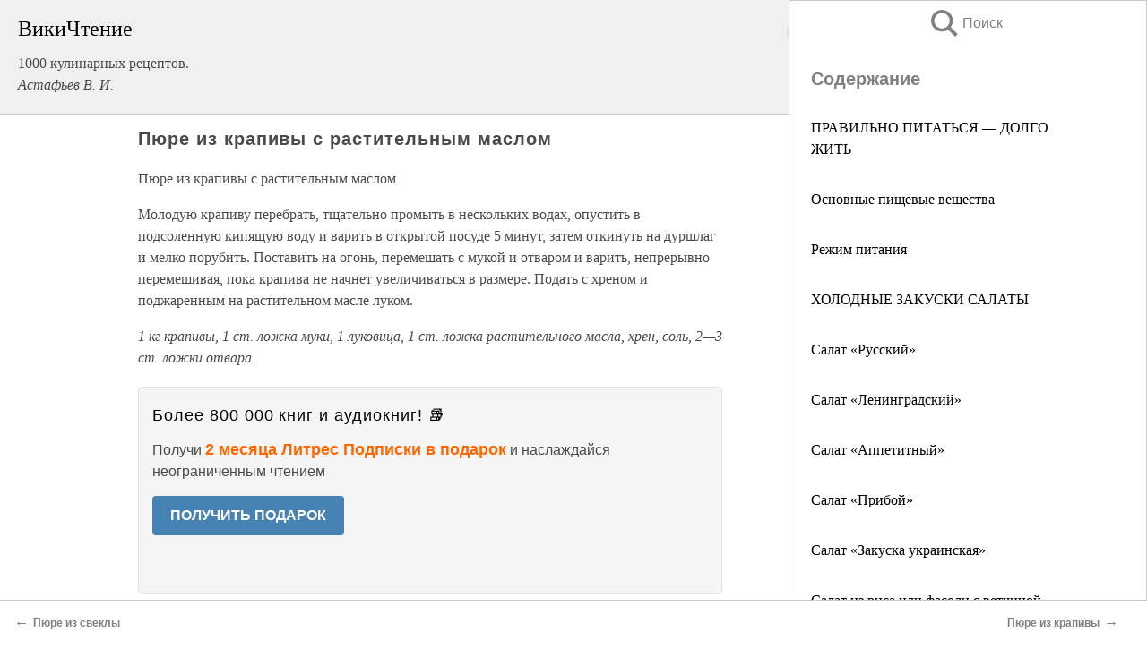

--- FILE ---
content_type: text/html; charset=UTF-8
request_url: https://eda.wikireading.ru/47353
body_size: 30949
content:
<!doctype html>



<html><head>

<!-- Yandex.RTB -->
<script>window.yaContextCb=window.yaContextCb||[]</script>
<script src="https://yandex.ru/ads/system/context.js" async></script>

  <meta charset="utf-8">
  <title>Пюре из крапивы с растительным маслом. 1000 кулинарных рецептов.</title>
  
       <link rel="amphtml" href="https://eda.wikireading.ru/amp47353">
     
  
  <link rel="shortcut icon" type="image/png" href="https://storage.yandexcloud.net/wr4files/favicon.ico">
  <!-- Global site tag (gtag.js) - Google Analytics -->
<script async src="https://www.googletagmanager.com/gtag/js?id=UA-90677494-20"></script><script>
  window.dataLayer = window.dataLayer || [];
  function gtag(){dataLayer.push(arguments);}
  gtag('js', new Date());

  gtag('config', 'UA-90677494-20');
</script>  
  
 <meta name="viewport" content="width=device-width,minimum-scale=1,initial-scale=1">

  
<script type="text/javascript"  async="" src="https://cdn.ampproject.org/v0.js"></script>
<script type="text/javascript" custom-element="amp-sidebar" src="https://cdn.ampproject.org/v0/amp-sidebar-0.1.js" async=""></script>
<script type="text/javascript" async custom-element="amp-fx-collection" src="https://cdn.ampproject.org/v0/amp-fx-collection-0.1.js"></script>


  



 <style>/*! Bassplate | MIT License | http://github.com/basscss/bassplate */
  
  
  
  .lrpromo-container {
  background-color: #f5f5f5;
  border: 1px solid #e0e0e0;
  border-radius: 5px;
  padding: 15px;
  margin: 20px 0;
  font-family: Arial, sans-serif;
  max-width: 100%;
}
.lrpromo-flex {
  display: flex;
  align-items: center;
  justify-content: space-between;
  flex-wrap: wrap;
}
.lrpromo-content {
  flex: 1;
  min-width: 200px;
  margin-bottom:50px;
}
.lrpromo-heading {
  color: #000000;
  margin-top: 0;
  margin-bottom: 10px;
  font-size: 18px;
}
.lrpromo-text {
  margin-top: 0;
  margin-bottom: 10px;
  font-size: 16px;
}
.lrpromo-highlight {
  color: #ff6600;
  font-size: 18px;
  font-weight: bold;
}
.lrpromo-button {
  display: inline-block;
  background-color: #4682B4;
  color: white;
  text-decoration: none;
  padding: 10px 20px;
  border-radius: 4px;
  font-weight: bold;
  margin-top: 5px;
}
.lrpromo-image-container {
  margin-right: 20px;
  text-align: center;
}
.lrpromo-image {
  max-width: 100px;
  height: auto;
  display: block;
  margin: 0 auto;
  border-radius: 15px;
}
  
  
 
  /* some basic button styling */
      .favorite-button input[type=submit] {
        width: 48px;
        height: 48px;
        cursor: pointer;
        border: none;
        margin: 4px;
        transition: background 300ms ease-in-out;
		
      }
      .favorite-button amp-list {
        margin: var(--space-2);
      }

      .favorite-button .heart-fill {
        background: url('data:image/svg+xml;utf8,<svg xmlns="http://www.w3.org/2000/svg" width="48" height="48" viewBox="0 0 48 48"><path d="M34 6h-20c-2.21 0-3.98 1.79-3.98 4l-.02 32 14-6 14 6v-32c0-2.21-1.79-4-4-4z"/><path d="M0 0h48v48h-48z" fill="none"/></svg>');
      }
      .favorite-button .heart-border {
        background: url('data:image/svg+xml;utf8,<svg xmlns="http://www.w3.org/2000/svg" width="48" height="48" viewBox="0 0 48 48"><path d="M34 6h-20c-2.21 0-3.98 1.79-3.98 4l-.02 32 14-6 14 6v-32c0-2.21-1.79-4-4-4zm0 30l-10-4.35-10 4.35v-26h20v26z"/><path d="M0 0h48v48h-48z" fill="none"/></svg>');
      }
      /* While the page loads we show a grey heart icon to indicate that the functionality is not yet available. */
      .favorite-button .heart-loading,
      .favorite-button .heart-loading[placeholder] {
        background: url('data:image/svg+xml;utf8,<svg xmlns="http://www.w3.org/2000/svg" width="48" height="48" viewBox="0 0 48 48"><path d="M34 6h-20c-2.21 0-3.98 1.79-3.98 4l-.02 32 14-6 14 6v-32c0-2.21-1.79-4-4-4zm0 30l-10-4.35-10 4.35v-26h20v26z"/><path d="M0 0h48v48h-48z" fill="none"/></svg>');
      }
      .favorite-button .favorite-container {
        display: flex;
        align-items: center;
        justify-content: center;
      }
      .favorite-button .favorite-count {
	    
        display: flex;
        align-items: center;
        justify-content: center;
        padding: var(--space-1);
        margin-left: var(--space-1);
        position: relative;
        width: 48px;
        background: var(--color-primary);
        border-radius: .4em;
        color: var(--color-text-light);
      }
	  
	  
	  
	  
      .favorite-button .favorite-count.loading {
        color: #ccc;
        background: var(--color-bg-light);
      }
      .favorite-button .favorite-count.loading:after {
        border-right-color: var(--color-bg-light);
      }
      .favorite-button .favorite-count:after {
        content: '';
        position: absolute;
        left: 0;
        top: 50%;
        width: 0;
        height: 0;
        border: var(--space-1) solid transparent;
        border-right-color: var(--color-primary);
        border-left: 0;
        margin-top: calc(-1 * var(--space-1));
        margin-left: calc(-1 * var(--space-1));
      }
      /* A simple snackbar to show an error */
      #favorite-failed-message {
        display: flex;
        justify-content: space-between;
        position: fixed;
        bottom: 0;
        left: 0;
        right: 0;
        margin: 0 auto;
        width: 100%;
        max-width: 450px;
        background: #323232;
        color: white;
        padding: 1rem 1.5rem;
        z-index: 1000;
      }
      #favorite-failed-message div {
        color: #64dd17;
        margin: 0 1rem;
        cursor: pointer;
      }
  
     amp-img.contain img {
   object-fit: contain;
 }
 .fixed-height-container {
   position: relative;
   width: 100%;
   height: 300px;
 }
 
 .paddingleft10{
 padding-left:10px;
 }
 

 
 .color-light-grey{
 color:#CCCCCC;
 }
 
 .margin-bottom20{
 margin-bottom:20px;
 }
 
 .margin-bottom30{
 margin-bottom:30px;
 }
 
 .margin-top15{
 margin-top:15px;
 }
 
 .margin-top20{
 margin-top:20px;
 }
 
 .margin-top30{
 margin-top:30px;
 }
.margin-left15{margin-left:15px}

margin-left10{margin-left:10px}

.custom-central-block{max-width:700px;margin:0 auto;display:block}


 
  .h1class{
 font-size:20px;
 line-height:45px;
 font-weight:bold;
 line-height:25px;
 margin-top:15px;
 padding-bottom:10px;
 }
 
.font-family-1{font-family: Geneva, Arial, Helvetica, sans-serif;}
 

 
 .custom_down_soder{
  font-size:10px;
  margin-left:3px;
 }
 
 
  .custom_search_input {
        
		
		margin-top:15px;

        margin-right:10px;
        
		width:100%;
		height:50px;
		font-size:16px
      }
  
  .menu_button {
 width:30px;
 height:30px;
background: url('data:image/svg+xml;utf8,<svg xmlns="http://www.w3.org/2000/svg" width="30" height="30" viewBox="0 0 24 24"><path style="fill:gray;" d="M6,15h12c0.553,0,1,0.447,1,1v1c0,0.553-0.447,1-1,1H6c-0.553,0-1-0.447-1-1v-1C5,15.447,5.447,15,6,15z M5,11v1c0,0.553,0.447,1,1,1h12c0.553,0,1-0.447,1-1v-1c0-0.553-0.447-1-1-1H6C5.447,10,5,10.447,5,11z M5,6v1c0,0.553,0.447,1,1,1h12c0.553,0,1-0.447,1-1V6c0-0.553-0.447-1-1-1H6C5.447,5,5,5.447,5,6z"/></svg>');
border:hidden;
cursor:pointer;
background-repeat:no-repeat;
     }

	  
	  
 .search_button {
 width:30px;
 height:30px;
background: url('data:image/svg+xml;utf8,<svg xmlns="http://www.w3.org/2000/svg" width="30" height="30" viewBox="0 0 24 24"><path style="fill:gray;" d="M23.809 21.646l-6.205-6.205c1.167-1.605 1.857-3.579 1.857-5.711 0-5.365-4.365-9.73-9.731-9.73-5.365 0-9.73 4.365-9.73 9.73 0 5.366 4.365 9.73 9.73 9.73 2.034 0 3.923-.627 5.487-1.698l6.238 6.238 2.354-2.354zm-20.955-11.916c0-3.792 3.085-6.877 6.877-6.877s6.877 3.085 6.877 6.877-3.085 6.877-6.877 6.877c-3.793 0-6.877-3.085-6.877-6.877z"/></svg>');
border:hidden;
cursor:pointer;
background-repeat:no-repeat;
     }
	  
.custom_right_sidebar{
padding:10px;  
background-color:#fff;
color:#000;
min-width:300px;
width:500px
 }
 
 .custom_sidebar{
background-color:#fff;
color:#000;
min-width:300px;
width:500px
 }
 
.wr_logo{
font-size:24px;
color:#000000;
margin-bottom:15px
} 
 
.custom-start-block{
background-color:#f0f0f0;
border-bottom-color:#CCCCCC;
border-bottom-style:solid;
border-bottom-width:1px;
padding:20px;
padding-top:70px;
} 

.custom-last-block{
background-color:#f0f0f0;
border-top-color:#CCCCCC;
border-top-style:solid;
border-top-width:1px;
padding:20px;
} 

.none-underline{text-decoration:none;}

.footer-items{margin:0 auto; width:180px; }

.cusom-share-button-position{float:right  }
.cusom-search-button-position{position:absolute; right:50%; z-index:999; top:10px;  }

.bpadding-bottom-60{padding-bottom:60px;}
.custom_padding_sidebar{padding-bottom:60px; padding-top:60px}



 p{margin-top:10px; }
 .top5{margin-top:5px; }
 .top10{margin-top:20px; display:block}
 
 amp-social-share[type="vk"] {
  background-image: url("https://storage.yandexcloud.net/wr4files/vk-icon.png");
}

 .custom-img{object-fit: cover; max-width:100%; margin: 0 auto; display: block;}


.custom-selection-search-button{font-weight:bold; color:#666666; margin-left:10px}

.custom-select-search-button{cursor:pointer; color:#666666; margin-left:10px; text-decoration: underline;}

.custom-selected-item{font-weight:bold; font-size:20px}


.custom-footer{background-color:#fff; color:#000; position:fixed; bottom:0; 
z-index:99;
width:100%;
border-top-color:#CCCCCC;
border-top-style:solid;
border-top-width:0.7px;
height:50px
}


.custom-header{
background-color:#fff; 
color:#000; 
z-index:999;
width:100%;
border-bottom-color:#CCCCCC;
border-bottom-style:solid;
border-bottom-width:0.7px;
height:50px;
z-index:99999999;

}

.custom_ad_height{height:300px}

.desktop_side_block{
display:block;
position:fixed;
overflow:auto; 
height:100%;
 right: 0;
 top:0;
 
 background: whitesmoke;overflow-y: scroll;border:1px solid;
 border-color:#CCCCCC;
 z-index:99;
}


.desktop_side_block::-webkit-scrollbar-track {border-radius: 4px;}
.desktop_side_block::-webkit-scrollbar {width: 6px;}
.desktop_side_block::-webkit-scrollbar-thumb {border-radius: 4px;background: #CCCCCC;}
.desktop_side_block::-webkit-scrollbar-thumb {background:  #CCCCCC;}


@media (min-width: 1100px) { body { width:75% } main {width:700px} .ampstart-sidebar{width:400px} .custom-start-block{padding-right:50px; padding-top:20px;} .custom-header{visibility: hidden;} .ampstart-faq-item{width:300px}}
@media (min-width: 900px) and (max-width: 1100px)  { body { width:80% } main {width:600px} .ampstart-sidebar{width:300px} .custom-start-block{padding-right:50px; padding-top:20px;} .custom-header{visibility: hidden;} .ampstart-faq-item{width:300px}}


.padding-bootom-30{padding-bottom:30px}

.padding-bootom-70{padding-bottom:70px}

.padding-left-35{padding-left:35px}

.padding-left-30{padding-left:30px}

.border-bottom-gray{border-bottom: 1px solid gray;}

.width-75{width:75px}

.width-225{width:225px}

.color-gray{color:gray;}

.bold{font-weight:bold}

.font-size-12{font-size:12px}

.font-size-14{font-size:14px}

.font-20{font-size:20px}

.crop_text {
    white-space: nowrap; 
    overflow: hidden; 
    text-overflow: ellipsis; 
	padding-left:5px;
	padding-right:5px;
   }
.overflow-hidden{ overflow:hidden;} 

.right-position{margin-left: auto; margin-right: 0;}

.center-position{margin:0 auto}

.display-block{display:block}

.poinrer{cursor:pointer}

.clean_button{border: none; outline: none; background:none}

.height-70{height:70px} 

.line-height-15{line-height:15px}

.custom-notification{
        position: fixed;
        padding:100px 100px;
        top: 0;
        width:100%;
        height:100%;  
        display: block;
        z-index:9;
		background-color:#FFFFFF      
    }  
	
	/*----------------------------------------------------------------------------------------------------------------------------------*/


 
 
      html {
        font-family:Georgia, serif;
        line-height: 1.15;
        -ms-text-size-adjust: 100%;
        -webkit-text-size-adjust: 100%;
      }
      body {
        margin: 0;
      }
      article,
      aside,
      footer,
      header,
      nav,
      section {
        display: block;
      }
      h1 {
        font-size: 2em;
        margin: 0.67em 0;
      }
      figcaption,
      figure,
      main {
        display: block;
      }
      figure {
        margin: 1em 40px;
      }
      hr {
        box-sizing: content-box;
        height: 0;
        overflow: visible;
      }
      pre {
        font-family: monospace, monospace;
        font-size: 1em;
      }
      a {
        background-color: transparent;
        -webkit-text-decoration-skip: objects;
      }
      a:active,
      a:hover {
        outline-width: 0;
      }
      abbr[title] {
        border-bottom: none;
        text-decoration: underline;
        text-decoration: underline dotted;
      }
      b,
      strong {
        font-weight: inherit;
        font-weight: bolder;
      }
      code,
      kbd,
      samp {
        font-family: monospace, monospace;
        font-size: 1em;
      }
      dfn {
        font-style: italic;
      }
      mark {
        background-color: #ff0;
        color: #000;
      }
      small {
        font-size: 80%;
      }
      sub,
      sup {
        font-size: 75%;
        line-height: 0;
        position: relative;
        vertical-align: baseline;
      }
      sub {
        bottom: -0.25em;
      }
      sup {
        top: -0.5em;
      }
      audio,
      video {
        display: inline-block;
      }
      audio:not([controls]) {
        display: none;
        height: 0;
      }
      img {
        border-style: none;
      }
      svg:not(:root) {
        overflow: hidden;
      }
      button,
      input,
      optgroup,
      select,
      textarea {
        font-family: sans-serif;
        font-size: 100%;
        line-height: 1.15;
        margin: 0;
      }
      button,
      input {
        overflow: visible;
      }
      button,
      select {
        text-transform: none;
      }
      [type='reset'],
      [type='submit'],
      button,
      html [type='button'] {
        -webkit-appearance: button;
      }
      [type='button']::-moz-focus-inner,
      [type='reset']::-moz-focus-inner,
      [type='submit']::-moz-focus-inner,
      button::-moz-focus-inner {
        border-style: none;
        padding: 0;
      }
      [type='button']:-moz-focusring,
      [type='reset']:-moz-focusring,
      [type='submit']:-moz-focusring,
      button:-moz-focusring {
        outline: 1px dotted ButtonText;
      }
      fieldset {
        border: 1px solid silver;
        margin: 0 2px;
        padding: 0.35em 0.625em 0.75em;
      }
      legend {
        box-sizing: border-box;
        color: inherit;
        display: table;
        max-width: 100%;
        padding: 0;
        white-space: normal;
      }
      progress {
        display: inline-block;
        vertical-align: baseline;
      }
      textarea {
        overflow: auto;
      }
      [type='checkbox'],
      [type='radio'] {
        box-sizing: border-box;
        padding: 0;
      }
      [type='number']::-webkit-inner-spin-button,
      [type='number']::-webkit-outer-spin-button {
        height: auto;
      }
      [type='search'] {
        -webkit-appearance: textfield;
        outline-offset: -2px;
      }
      [type='search']::-webkit-search-cancel-button,
      [type='search']::-webkit-search-decoration {
        -webkit-appearance: none;
      }
      ::-webkit-file-upload-button {
        -webkit-appearance: button;
        font: inherit;
      }
      details,
      menu {
        display: block;
      }
      summary {
        display: list-item;
      }
      canvas {
        display: inline-block;
      }
      [hidden],
      template {
        display: none;
      }
      .h00 {
        font-size: 4rem;
      }
      .h0,
      .h1 {
        font-size: 3rem;
      }
      .h2 {
        font-size: 2rem;
      }
      .h3 {
        font-size: 1.5rem;
      }
      .h4 {
        font-size: 1.125rem;
      }
      .h5 {
        font-size: 0.875rem;
      }
      .h6 {
        font-size: 0.75rem;
      }
      .font-family-inherit {
        font-family: inherit;
      }
      .font-size-inherit {
        font-size: inherit;
      }
      .text-decoration-none {
        text-decoration: none;
      }
      .bold {
        font-weight: 700;
      }
      .regular {
        font-weight: 400;
      }
      .italic {
        font-style: italic;
      }
      .caps {
        text-transform: uppercase;
        letter-spacing: 0.2em;
      }
      .left-align {
        text-align: left;
      }
      .center {
        text-align: center;
      }
      .right-align {
        text-align: right;
      }
      .justify {
        text-align: justify;
      }
      .nowrap {
        white-space: nowrap;
      }
      .break-word {
        word-wrap: break-word;
      }
      .line-height-1 {
        line-height: 1rem;
      }
      .line-height-2 {
        line-height: 1.125rem;
      }
      .line-height-3 {
        line-height: 1.5rem;
      }
      .line-height-4 {
        line-height: 2rem;
      }
      .list-style-none {
        list-style: none;
      }
      .underline {
        text-decoration: underline;
      }
      .truncate {
        max-width: 100%;
        overflow: hidden;
        text-overflow: ellipsis;
        white-space: nowrap;
      }
      .list-reset {
        list-style: none;
        padding-left: 0;
      }
      .inline {
        display: inline;
      }
      .block {
        display: block;
      }
      .inline-block {
        display: inline-block;
      }
      .table {
        display: table;
      }
      .table-cell {
        display: table-cell;
      }
      .overflow-hidden {
        overflow: hidden;
      }
      .overflow-scroll {
        overflow: scroll;
      }
      .overflow-auto {
        overflow: auto;
      }
      .clearfix:after,
      .clearfix:before {
        content: ' ';
        display: table;
      }
      .clearfix:after {
        clear: both;
      }
      .left {
        float: left;
      }
      .right {
        float: right;
      }
      .fit {
        max-width: 100%;
      }
      .max-width-1 {
        max-width: 24rem;
      }
      .max-width-2 {
        max-width: 32rem;
      }
      .max-width-3 {
        max-width: 48rem;
      }
      .max-width-4 {
        max-width: 64rem;
      }
      .border-box {
        box-sizing: border-box;
      }
      .align-baseline {
        vertical-align: baseline;
      }
      .align-top {
        vertical-align: top;
      }
      .align-middle {
        vertical-align: middle;

      }
      .align-bottom {
        vertical-align: bottom;
      }
      .m0 {
        margin: 0;
      }
      .mt0 {
        margin-top: 0;
      }
      .mr0 {
        margin-right: 0;
      }
      .mb0 {
        margin-bottom: 0;
      }
      .ml0,
      .mx0 {
        margin-left: 0;
      }
      .mx0 {
        margin-right: 0;
      }
      .my0 {
        margin-top: 0;
        margin-bottom: 0;
      }
      .m1 {
        margin: 0.5rem;
      }
      .mt1 {
        margin-top: 0.5rem;
      }
      .mr1 {
        margin-right: 0.5rem;
      }
      .mb1 {
        margin-bottom: 0.5rem;
      }
      .ml1,
      .mx1 {
        margin-left: 0.5rem;
      }
      .mx1 {
        margin-right: 0.5rem;
      }
      .my1 {
        margin-top: 0.5rem;
        margin-bottom: 0.5rem;
      }
      .m2 {
        margin: 1rem;
      }
      .mt2 {
        margin-top: 1rem;
      }
      .mr2 {
        margin-right: 1rem;
      }
      .mb2 {
        margin-bottom: 1rem;
      }
      .ml2,
      .mx2 {
        margin-left: 1rem;
      }
      .mx2 {
        margin-right: 1rem;
      }
      .my2 {
        margin-top: 1rem;
        margin-bottom: 1rem;
      }
      .m3 {
        margin: 1.5rem;
      }
      .mt3 {
        margin-top: 1.5rem;
      }
      .mr3 {
        margin-right: 1.5rem;
      }
      .mb3 {
        margin-bottom: 1.5rem;
      }
      .ml3,
      .mx3 {
        margin-left: 1.5rem;
      }
      .mx3 {
        margin-right: 1.5rem;
      }
      .my3 {
        margin-top: 1.5rem;
        margin-bottom: 1.5rem;
      }
      .m4 {
        margin: 2rem;
      }
      .mt4 {
        margin-top: 2rem;
      }
      .mr4 {
        margin-right: 2rem;
      }
      .mb4 {
        margin-bottom: 2rem;
      }
      .ml4,
      .mx4 {
        margin-left: 2rem;
      }
      .mx4 {
        margin-right: 2rem;
      }
      .my4 {
        margin-top: 2rem;
        margin-bottom: 2rem;
      }
      .mxn1 {
        margin-left: calc(0.5rem * -1);
        margin-right: calc(0.5rem * -1);
      }
      .mxn2 {
        margin-left: calc(1rem * -1);
        margin-right: calc(1rem * -1);
      }
      .mxn3 {
        margin-left: calc(1.5rem * -1);
        margin-right: calc(1.5rem * -1);
      }
      .mxn4 {
        margin-left: calc(2rem * -1);
        margin-right: calc(2rem * -1);
      }
      .m-auto {
        margin: auto;
      }
      .mt-auto {
        margin-top: auto;
      }
      .mr-auto {
        margin-right: auto;
      }
      .mb-auto {
        margin-bottom: auto;
      }
      .ml-auto,
      .mx-auto {
        margin-left: auto;
      }
      .mx-auto {
        margin-right: auto;
      }
      .my-auto {
        margin-top: auto;
        margin-bottom: auto;
      }
      .p0 {
        padding: 0;
      }
      .pt0 {
        padding-top: 0;
      }
      .pr0 {
        padding-right: 0;
      }
      .pb0 {
        padding-bottom: 0;
      }
      .pl0,
      .px0 {
        padding-left: 0;
      }
      .px0 {
        padding-right: 0;
      }
      .py0 {
        padding-top: 0;
        padding-bottom: 0;
      }
      .p1 {
        padding: 0.5rem;
      }
      .pt1 {
        padding-top: 0.5rem;
      }
      .pr1 {
        padding-right: 0.5rem;
      }
      .pb1 {
        padding-bottom: 0.5rem;
      }
      .pl1 {
        padding-left: 0.5rem;
      }
      .py1 {
        padding-top: 0.5rem;
        padding-bottom: 0.5rem;
      }
      .px1 {
        padding-left: 0.5rem;
        padding-right: 0.5rem;
      }
      .p2 {
        padding: 1rem;
      }
      .pt2 {
        padding-top: 1rem;
      }
      .pr2 {
        padding-right: 1rem;
      }
      .pb2 {
        padding-bottom: 1rem;
      }
      .pl2 {
        padding-left: 1rem;
      }
      .py2 {
        padding-top: 1rem;
        padding-bottom: 1rem;
      }
      .px2 {
        padding-left: 1rem;
        padding-right: 1rem;
      }
      .p3 {
        padding: 1.5rem;
      }
      .pt3 {
        padding-top: 1.5rem;
      }
      .pr3 {
        padding-right: 1.5rem;
      }
      .pb3 {
        padding-bottom: 1.5rem;
      }
      .pl3 {
        padding-left: 1.5rem;
      }
      .py3 {
        padding-top: 1.5rem;
        padding-bottom: 1.5rem;
      }
      .px3 {
        padding-left: 1.5rem;
        padding-right: 1.5rem;
      }
      .p4 {
        padding: 2rem;
      }
      .pt4 {
        padding-top: 2rem;
      }
      .pr4 {
        padding-right: 2rem;
      }
      .pb4 {
        padding-bottom: 2rem;
      }
      .pl4 {
        padding-left: 2rem;
      }
      .py4 {
        padding-top: 2rem;
        padding-bottom: 2rem;
      }
      .px4 {
        padding-left: 2rem;
        padding-right: 2rem;
      }
      .col {
        float: left;
      }
      .col,
      .col-right {
        box-sizing: border-box;
      }
      .col-right {
        float: right;
      }
      .col-1 {
        width: 8.33333%;
      }
      .col-2 {
        width: 16.66667%;
      }
      .col-3 {
        width: 25%;
      }
      .col-4 {
        width: 33.33333%;
      }
      .col-5 {
        width: 41.66667%;
      }
      .col-6 {
        width: 50%;
      }
      .col-7 {
        width: 58.33333%;
      }
      .col-8 {
        width: 66.66667%;
      }
      .col-9 {
        width: 75%;
      }
      .col-10 {
        width: 83.33333%;
      }
      .col-11 {
        width: 91.66667%;
      }
      .col-12 {
        width: 100%;
      }
      @media (min-width: 40.06rem) {
        .sm-col {
          float: left;
          box-sizing: border-box;
        }
        .sm-col-right {
          float: right;
          box-sizing: border-box;
        }
        .sm-col-1 {
          width: 8.33333%;
        }
        .sm-col-2 {
          width: 16.66667%;
        }
        .sm-col-3 {
          width: 25%;
        }
        .sm-col-4 {
          width: 33.33333%;
        }
        .sm-col-5 {
          width: 41.66667%;
        }
        .sm-col-6 {
          width: 50%;
        }
        .sm-col-7 {
          width: 58.33333%;
        }
        .sm-col-8 {
          width: 66.66667%;
        }
        .sm-col-9 {
          width: 75%;
        }
        .sm-col-10 {
          width: 83.33333%;
        }
        .sm-col-11 {
          width: 91.66667%;
        }
        .sm-col-12 {
          width: 100%;
        }
      }
      @media (min-width: 52.06rem) {
        .md-col {
          float: left;
          box-sizing: border-box;
        }
        .md-col-right {
          float: right;
          box-sizing: border-box;
        }
        .md-col-1 {
          width: 8.33333%;
        }
        .md-col-2 {
          width: 16.66667%;
        }
        .md-col-3 {
          width: 25%;
        }
        .md-col-4 {
          width: 33.33333%;
        }
        .md-col-5 {
          width: 41.66667%;
        }
        .md-col-6 {
          width: 50%;
        }
        .md-col-7 {
          width: 58.33333%;
        }
        .md-col-8 {
          width: 66.66667%;
        }
        .md-col-9 {
          width: 75%;
        }
        .md-col-10 {
          width: 83.33333%;
        }
        .md-col-11 {
          width: 91.66667%;
        }
        .md-col-12 {
          width: 100%;
        }
      }
      @media (min-width: 64.06rem) {
        .lg-col {
          float: left;
          box-sizing: border-box;
        }
        .lg-col-right {
          float: right;
          box-sizing: border-box;
        }
        .lg-col-1 {
          width: 8.33333%;
        }
        .lg-col-2 {
          width: 16.66667%;
        }
        .lg-col-3 {
          width: 25%;
        }
        .lg-col-4 {
          width: 33.33333%;
        }
        .lg-col-5 {
          width: 41.66667%;
        }
        .lg-col-6 {
          width: 50%;
        }
        .lg-col-7 {
          width: 58.33333%;
        }
        .lg-col-8 {
          width: 66.66667%;
        }
        .lg-col-9 {
          width: 75%;
        }
        .lg-col-10 {
          width: 83.33333%;
        }
        .lg-col-11 {
          width: 91.66667%;
        }
        .lg-col-12 {
          width: 100%;
        }
      }
      .flex {
        display: -ms-flexbox;
        display: flex;
      }
      @media (min-width: 40.06rem) {
        .sm-flex {
          display: -ms-flexbox;
          display: flex;
        }
      }
      @media (min-width: 52.06rem) {
        .md-flex {
          display: -ms-flexbox;
          display: flex;
        }
      }
      @media (min-width: 64.06rem) {
        .lg-flex {
          display: -ms-flexbox;
          display: flex;
        }
      }
      .flex-column {
        -ms-flex-direction: column;
        flex-direction: column;
      }
      .flex-wrap {
        -ms-flex-wrap: wrap;
        flex-wrap: wrap;
      }
      .items-start {
        -ms-flex-align: start;
        align-items: flex-start;
      }
      .items-end {
        -ms-flex-align: end;
        align-items: flex-end;
      }
      .items-center {
        -ms-flex-align: center;
        align-items: center;
      }
      .items-baseline {
        -ms-flex-align: baseline;
        align-items: baseline;
      }
      .items-stretch {
        -ms-flex-align: stretch;
        align-items: stretch;
      }
      .self-start {
        -ms-flex-item-align: start;
        align-self: flex-start;
      }
      .self-end {
        -ms-flex-item-align: end;
        align-self: flex-end;
      }
      .self-center {
        -ms-flex-item-align: center;
        -ms-grid-row-align: center;
        align-self: center;
      }
      .self-baseline {
        -ms-flex-item-align: baseline;
        align-self: baseline;
      }
      .self-stretch {
        -ms-flex-item-align: stretch;
        -ms-grid-row-align: stretch;
        align-self: stretch;
      }
      .justify-start {
        -ms-flex-pack: start;
        justify-content: flex-start;
      }
      .justify-end {
        -ms-flex-pack: end;
        justify-content: flex-end;
      }
      .justify-center {
        -ms-flex-pack: center;
        justify-content: center;
      }
      .justify-between {
        -ms-flex-pack: justify;
        justify-content: space-between;
      }
      .justify-around {
        -ms-flex-pack: distribute;
        justify-content: space-around;
      }
      .justify-evenly {
        -ms-flex-pack: space-evenly;
        justify-content: space-evenly;
      }
      .content-start {
        -ms-flex-line-pack: start;
        align-content: flex-start;
      }
      .content-end {
        -ms-flex-line-pack: end;
        align-content: flex-end;
      }
      .content-center {
        -ms-flex-line-pack: center;
        align-content: center;
      }
      .content-between {
        -ms-flex-line-pack: justify;
        align-content: space-between;
      }
      .content-around {
        -ms-flex-line-pack: distribute;
        align-content: space-around;
      }
      .content-stretch {
        -ms-flex-line-pack: stretch;
        align-content: stretch;
      }
      .flex-auto {

        -ms-flex: 1 1 auto;
        flex: 1 1 auto;
        min-width: 0;
        min-height: 0;
      }
      .flex-none {
        -ms-flex: none;
        flex: none;
      }
      .order-0 {
        -ms-flex-order: 0;
        order: 0;
      }
      .order-1 {
        -ms-flex-order: 1;
        order: 1;
      }
      .order-2 {
        -ms-flex-order: 2;
        order: 2;
      }
      .order-3 {
        -ms-flex-order: 3;
        order: 3;
      }
      .order-last {
        -ms-flex-order: 99999;
        order: 99999;
      }
      .relative {
        position: relative;
      }
      .absolute {
        position: absolute;
      }
      .fixed {
        position: fixed;
      }
      .top-0 {
        top: 0;
      }
      .right-0 {
        right: 0;
      }
      .bottom-0 {
        bottom: 0;
      }
      .left-0 {
        left: 0;
      }
      .z1 {
        z-index: 1;
      }
      .z2 {
        z-index: 2;
      }
      .z3 {
        z-index: 3;
      }
      .z4 {
        z-index: 4;
      }
      .border {
        border-style: solid;
        border-width: 1px;
      }
      .border-top {
        border-top-style: solid;
        border-top-width: 1px;
      }
      .border-right {
        border-right-style: solid;
        border-right-width: 1px;
      }
      .border-bottom {
        border-bottom-style: solid;
        border-bottom-width: 1px;
      }
      .border-left {
        border-left-style: solid;
        border-left-width: 1px;
      }
      .border-none {
        border: 0;
      }
      .rounded {
        border-radius: 3px;
      }
      .circle {
        border-radius: 50%;
      }
      .rounded-top {
        border-radius: 3px 3px 0 0;
      }
      .rounded-right {
        border-radius: 0 3px 3px 0;
      }
      .rounded-bottom {
        border-radius: 0 0 3px 3px;
      }
      .rounded-left {
        border-radius: 3px 0 0 3px;
      }
      .not-rounded {
        border-radius: 0;
      }
      .hide {
        position: absolute;
        height: 1px;
        width: 1px;
        overflow: hidden;
        clip: rect(1px, 1px, 1px, 1px);
      }
      @media (max-width: 40rem) {
        .xs-hide {
          display: none;
        }
      }
      @media (min-width: 40.06rem) and (max-width: 52rem) {
        .sm-hide {
          display: none;
        }
      }
      @media (min-width: 52.06rem) and (max-width: 64rem) {
        .md-hide {
          display: none;
        }
      }
      @media (min-width: 64.06rem) {
        .lg-hide {
          display: none;
        }
      }
      .display-none {
        display: none;
      }
      * {
        box-sizing: border-box;
      }
	  

      body {
        background: #fff;
        color: #4a4a4a;
        font-family:Georgia, serif;
        min-width: 315px;
        overflow-x: hidden;
       /* font-smooth: always;
        -webkit-font-smoothing: antialiased;*/
      }
      main {
       margin: 0 auto;
      }
    
      .ampstart-accent {
        color: #003f93;
      }
      #content:target {
        margin-top: calc(0px - 3.5rem);
        padding-top: 3.5rem;
      }
      .ampstart-title-lg {
        font-size: 3rem;
        line-height: 3.5rem;
        letter-spacing: 0.06rem;
      }
      .ampstart-title-md {
        font-size: 2rem;
        line-height: 2.5rem;
        letter-spacing: 0.06rem;
      }
      .ampstart-title-sm {
        font-size: 1.5rem;
        line-height: 2rem;
        letter-spacing: 0.06rem;
      }
      .ampstart-subtitle,
      body {
        line-height: 1.5rem;
        letter-spacing: normal;
      }
      .ampstart-subtitle {
        color: #003f93;
        font-size: 1rem;
      }
      .ampstart-byline,

      .ampstart-caption,
      .ampstart-hint,
      .ampstart-label {
        font-size: 0.875rem;
        color: #4f4f4f;
        line-height: 1.125rem;
        letter-spacing: 0.06rem;
      }
      .ampstart-label {
        text-transform: uppercase;
      }
      .ampstart-footer,
      .ampstart-small-text {
        font-size: 0.75rem;
        line-height: 1rem;
        letter-spacing: 0.06rem;
      }
      .ampstart-card {
        box-shadow: 0 1px 1px 0 rgba(0, 0, 0, 0.14),
          0 1px 1px -1px rgba(0, 0, 0, 0.14), 0 1px 5px 0 rgba(0, 0, 0, 0.12);
      }
      .h1,
      h1 {
        font-size: 3rem;
        line-height: 3.5rem;
      }
      .h2,
      h2 {
        font-size: 2rem;
        line-height: 2.5rem;
      }
      .h3,
      h3 {
        font-size: 1.5rem;
        line-height: 2rem;
      }
      .h4,
      h4 {
        font-size: 1.125rem;
        line-height: 1.5rem;
      }
      .h5,
      h5 {
        font-size: 0.875rem;
        line-height: 1.125rem;
      }
      .h6,
      h6 {
        font-size: 0.75rem;
        line-height: 1rem;
      }
      h1,
      h2,
      h3,
      h4,
      h5,
      h6 {
        margin: 0;
        padding: 0;
        font-weight: 400;
        letter-spacing: 0.06rem;
      }
      a,
      a:active,
      a:visited {
        color: inherit;
      }
      .ampstart-btn {
        font-family: inherit;
        font-weight: inherit;
        font-size: 1rem;
        line-height: 1.125rem;
        padding: 0.7em 0.8em;
        text-decoration: none;
        white-space: nowrap;
        word-wrap: normal;
        vertical-align: middle;
        cursor: pointer;
        background-color: #000;
        color: #fff;
        border: 1px solid #fff;
      }
      .ampstart-btn:visited {
        color: #fff;
      }
      .ampstart-btn-secondary {
        background-color: #fff;
        color: #000;
        border: 1px solid #000;
      }
      .ampstart-btn-secondary:visited {
        color: #000;
      }
      .ampstart-btn:active .ampstart-btn:focus {
        opacity: 0.8;
      }
      .ampstart-btn[disabled],
      .ampstart-btn[disabled]:active,
      .ampstart-btn[disabled]:focus,
      .ampstart-btn[disabled]:hover {
        opacity: 0.5;
        outline: 0;
        cursor: default;
      }
      .ampstart-dropcap:first-letter {
        color: #000;
        font-size: 3rem;
        font-weight: 700;
        float: left;
        overflow: hidden;
        line-height: 3rem;
        margin-left: 0;
        margin-right: 0.5rem;
      }
      .ampstart-initialcap {
        padding-top: 1rem;
        margin-top: 1.5rem;
      }
      .ampstart-initialcap:first-letter {
        color: #000;
        font-size: 3rem;
        font-weight: 700;
        margin-left: -2px;
      }
      .ampstart-pullquote {
        border: none;
        border-left: 4px solid #000;
        font-size: 1.5rem;
        padding-left: 1.5rem;
      }
      .ampstart-byline time {
        font-style: normal;
        white-space: nowrap;
      }
      .amp-carousel-button-next {
        background-image: url('data:image/svg+xml;charset=utf-8,<svg width="18" height="18" viewBox="0 0 34 34" xmlns="http://www.w3.org/2000/svg"><title>Next</title><path d="M25.557 14.7L13.818 2.961 16.8 0l16.8 16.8-16.8 16.8-2.961-2.961L25.557 18.9H0v-4.2z" fill="%23FFF" fill-rule="evenodd"/></svg>');
      }
      .amp-carousel-button-prev {
        background-image: url('data:image/svg+xml;charset=utf-8,<svg width="18" height="18" viewBox="0 0 34 34" xmlns="http://www.w3.org/2000/svg"><title>Previous</title><path d="M33.6 14.7H8.043L19.782 2.961 16.8 0 0 16.8l16.8 16.8 2.961-2.961L8.043 18.9H33.6z" fill="%23FFF" fill-rule="evenodd"/></svg>');
      }
      .ampstart-dropdown {
        min-width: 200px;
      }
      .ampstart-dropdown.absolute {
        z-index: 100;
      }
      .ampstart-dropdown.absolute > section,
      .ampstart-dropdown.absolute > section > header {

        height: 100%;
      }
      .ampstart-dropdown > section > header {
        background-color: #000;
        border: 0;
        color: #fff;
      }
      .ampstart-dropdown > section > header:after {
        display: inline-block;
        content: '+';
        padding: 0 0 0 1.5rem;
        color: #003f93;
      }
      .ampstart-dropdown > [expanded] > header:after {
        content: '–';
      }
      .absolute .ampstart-dropdown-items {
        z-index: 200;
      }
      .ampstart-dropdown-item {
        background-color: #000;
        color: #003f93;
        opacity: 0.9;
      }
      .ampstart-dropdown-item:active,
      .ampstart-dropdown-item:hover {
        opacity: 1;
      }
      .ampstart-footer {
        background-color: #fff;
        color: #000;
        padding-top: 5rem;
        padding-bottom: 5rem;
      }
      .ampstart-footer .ampstart-icon {
        fill: #000;
      }
      .ampstart-footer .ampstart-social-follow li:last-child {
        margin-right: 0;
      }
      .ampstart-image-fullpage-hero {
        color: #fff;
      }
      .ampstart-fullpage-hero-heading-text,
      .ampstart-image-fullpage-hero .ampstart-image-credit {
        -webkit-box-decoration-break: clone;
        box-decoration-break: clone;
        background: #000;
        padding: 0 1rem 0.2rem;
      }
      .ampstart-image-fullpage-hero > amp-img {
        max-height: calc(100vh - 3.5rem);
      }
      .ampstart-image-fullpage-hero > amp-img img {
        -o-object-fit: cover;
        object-fit: cover;
      }
      .ampstart-fullpage-hero-heading {
        line-height: 3.5rem;
      }
      .ampstart-fullpage-hero-cta {
        background: transparent;
      }
      .ampstart-readmore {
        background: linear-gradient(0deg, rgba(0, 0, 0, 0.65) 0, transparent);
        color: #fff;
        margin-top: 5rem;
        padding-bottom: 3.5rem;
      }
      .ampstart-readmore:after {
        display: block;
        content: '⌄';
        font-size: 2rem;
      }
      .ampstart-readmore-text {
        background: #000;
      }
      @media (min-width: 52.06rem) {
        .ampstart-image-fullpage-hero > amp-img {
          height: 60vh;
        }
      }
      .ampstart-image-heading {
        color: #fff;
        background: linear-gradient(0deg, rgba(0, 0, 0, 0.65) 0, transparent);
      }
      .ampstart-image-heading > * {
        margin: 0;
      }
      amp-carousel .ampstart-image-with-heading {
        margin-bottom: 0;
      }
      .ampstart-image-with-caption figcaption {
        color: #4f4f4f;
        line-height: 1.125rem;
      }
      amp-carousel .ampstart-image-with-caption {
        margin-bottom: 0;
      }
      .ampstart-input {
        max-width: 100%;
        width: 300px;
        min-width: 100px;
        font-size: 1rem;
        line-height: 1.5rem;
      }
      .ampstart-input [disabled],
      .ampstart-input [disabled] + label {
        opacity: 0.5;
      }
      .ampstart-input [disabled]:focus {
        outline: 0;
      }
      .ampstart-input > input,
      .ampstart-input > select,
      .ampstart-input > textarea {
        width: 100%;
        margin-top: 1rem;
        line-height: 1.5rem;
        border: 0;
        border-radius: 0;
        border-bottom: 1px solid #4a4a4a;
        background: none;
        color: #4a4a4a;
        outline: 0;
      }
      .ampstart-input > label {
        color: #003f93;
        pointer-events: none;
        text-align: left;
        font-size: 0.875rem;
        line-height: 1rem;
        opacity: 0;
        animation: 0.2s;
        animation-timing-function: cubic-bezier(0.4, 0, 0.2, 1);
        animation-fill-mode: forwards;
      }
      .ampstart-input > input:focus,
      .ampstart-input > select:focus,
      .ampstart-input > textarea:focus {
        outline: 0;
      }
      .ampstart-input > input:focus:-ms-input-placeholder,
      .ampstart-input > select:focus:-ms-input-placeholder,
      .ampstart-input > textarea:focus:-ms-input-placeholder {
        color: transparent;
      }
      .ampstart-input > input:focus::placeholder,
      .ampstart-input > select:focus::placeholder,
      .ampstart-input > textarea:focus::placeholder {
        color: transparent;
      }
      .ampstart-input > input:not(:placeholder-shown):not([disabled]) + label,
      .ampstart-input > select:not(:placeholder-shown):not([disabled]) + label,
      .ampstart-input
        > textarea:not(:placeholder-shown):not([disabled])
        + label {
        opacity: 1;
      }
      .ampstart-input > input:focus + label,
      .ampstart-input > select:focus + label,
      .ampstart-input > textarea:focus + label {
        animation-name: a;
      }
      @keyframes a {
        to {
          opacity: 1;
        }
      }
      .ampstart-input > label:after {
        content: '';
        height: 2px;
        position: absolute;
        bottom: 0;
        left: 45%;
        background: #003f93;
        transition: 0.2s;
        transition-timing-function: cubic-bezier(0.4, 0, 0.2, 1);
        visibility: hidden;
        width: 10px;
      }
      .ampstart-input > input:focus + label:after,
      .ampstart-input > select:focus + label:after,
      .ampstart-input > textarea:focus + label:after {
        left: 0;
        width: 100%;
        visibility: visible;
      }
      .ampstart-input > input[type='search'] {
        -webkit-appearance: none;
        -moz-appearance: none;
        appearance: none;
      }
      .ampstart-input > input[type='range'] {
        border-bottom: 0;
      }
      .ampstart-input > input[type='range'] + label:after {
        display: none;
      }
      .ampstart-input > select {
        -webkit-appearance: none;
        -moz-appearance: none;
        appearance: none;
      }
      .ampstart-input > select + label:before {
        content: '⌄';
        line-height: 1.5rem;
        position: absolute;
        right: 5px;
        zoom: 2;
        top: 0;
        bottom: 0;
        color: #003f93;
      }
      .ampstart-input-chk,
      .ampstart-input-radio {
        width: auto;
        color: #4a4a4a;
      }
      .ampstart-input input[type='checkbox'],
      .ampstart-input input[type='radio'] {
        margin-top: 0;
        -webkit-appearance: none;
        -moz-appearance: none;
        appearance: none;
        width: 20px;
        height: 20px;
        border: 1px solid #003f93;
        vertical-align: middle;
        margin-right: 0.5rem;
        text-align: center;
      }
      .ampstart-input input[type='radio'] {
        border-radius: 20px;
      }
      .ampstart-input input[type='checkbox']:not([disabled]) + label,
      .ampstart-input input[type='radio']:not([disabled]) + label {
        pointer-events: auto;
        animation: none;
        vertical-align: middle;
        opacity: 1;
        cursor: pointer;
      }
      .ampstart-input input[type='checkbox'] + label:after,
      .ampstart-input input[type='radio'] + label:after {
        display: none;
      }
      .ampstart-input input[type='checkbox']:after,
      .ampstart-input input[type='radio']:after {
        position: absolute;
        top: 0;
        left: 0;
        bottom: 0;
        right: 0;
        content: ' ';
        line-height: 1.4rem;
        vertical-align: middle;
        text-align: center;
        background-color: #fff;
      }
      .ampstart-input input[type='checkbox']:checked:after {
        background-color: #003f93;
        color: #fff;
        content: '✓';
      }
      .ampstart-input input[type='radio']:checked {
        background-color: #fff;
      }
      .ampstart-input input[type='radio']:after {
        top: 3px;
        bottom: 3px;
        left: 3px;
        right: 3px;
        border-radius: 12px;
      }
      .ampstart-input input[type='radio']:checked:after {
        content: '';
        font-size: 3rem;
        background-color: #003f93;
      }
    /*  .ampstart-input > label,
      _:-ms-lang(x) {
        opacity: 1;
      }
      .ampstart-input > input:-ms-input-placeholder,
      _:-ms-lang(x) {
        color: transparent;
      }
      .ampstart-input > input::placeholder,
      _:-ms-lang(x) {
        color: transparent;
      }
      .ampstart-input > input::-ms-input-placeholder,
      _:-ms-lang(x) {
        color: transparent;
      }*/
      .ampstart-input > select::-ms-expand {
        display: none;
      }
      .ampstart-headerbar {
        background-color: #fff;
        color: #000;
        z-index: 999;
        box-shadow: 0 0 5px 2px rgba(0, 0, 0, 0.1);
      }
      .ampstart-headerbar + :not(amp-sidebar),
      .ampstart-headerbar + amp-sidebar + * {
        margin-top: 3.5rem;
      }
      .ampstart-headerbar-nav .ampstart-nav-item {
        padding: 0 1rem;
        background: transparent;
        opacity: 0.8;
      }
      .ampstart-headerbar-nav {
        line-height: 3.5rem;
      }
      .ampstart-nav-item:active,
      .ampstart-nav-item:focus,
      .ampstart-nav-item:hover {
        opacity: 1;
      }
      .ampstart-navbar-trigger:focus {
        outline: none;
      }
      .ampstart-nav a,
      .ampstart-navbar-trigger,
      .ampstart-sidebar-faq a {
        cursor: pointer;
        text-decoration: none;
      }
      .ampstart-nav .ampstart-label {
        color: inherit;
      }
      .ampstart-navbar-trigger {
        line-height: 3.5rem;
        font-size: 2rem;
      }
      .ampstart-headerbar-nav {
        -ms-flex: 1;
        flex: 1;
      }
      .ampstart-nav-search {
        -ms-flex-positive: 0.5;
        flex-grow: 0.5;
      }
      .ampstart-headerbar .ampstart-nav-search:active,
      .ampstart-headerbar .ampstart-nav-search:focus,
      .ampstart-headerbar .ampstart-nav-search:hover {
        box-shadow: none;
      }
      .ampstart-nav-search > input {
        border: none;
        border-radius: 3px;
        line-height: normal;
      }
      .ampstart-nav-dropdown {
        min-width: 200px;
      }
      .ampstart-nav-dropdown amp-accordion header {
        background-color: #fff;
        border: none;
      }
      .ampstart-nav-dropdown amp-accordion ul {
        background-color: #fff;
      }
      .ampstart-nav-dropdown .ampstart-dropdown-item,
      .ampstart-nav-dropdown .ampstart-dropdown > section > header {
        background-color: #fff;
        color: #000;
      }
      .ampstart-nav-dropdown .ampstart-dropdown-item {
        color: #003f93;
      }
      .ampstart-sidebar {
        background-color: #fff;
        color: #000;
        }
      .ampstart-sidebar .ampstart-icon {
        fill: #003f93;
      }
      .ampstart-sidebar-header {
        line-height: 3.5rem;
        min-height: 3.5rem;
      }
      .ampstart-sidebar .ampstart-dropdown-item,
      .ampstart-sidebar .ampstart-dropdown header,
      .ampstart-sidebar .ampstart-faq-item,
      .ampstart-sidebar .ampstart-nav-item,
      .ampstart-sidebar .ampstart-social-follow {
        margin: 0 0 2rem;
      }
      .ampstart-sidebar .ampstart-nav-dropdown {
        margin: 0;
      }
      .ampstart-sidebar .ampstart-navbar-trigger {
        line-height: inherit;
      }
      .ampstart-navbar-trigger svg {
        pointer-events: none;
      }
      .ampstart-related-article-section {
        border-color: #4a4a4a;
      }
      .ampstart-related-article-section .ampstart-heading {
        color: #4a4a4a;
        font-weight: 400;
      }
      .ampstart-related-article-readmore {
        color: #000;
        letter-spacing: 0;
      }
      .ampstart-related-section-items > li {
        border-bottom: 1px solid #4a4a4a;
      }
      .ampstart-related-section-items > li:last-child {
        border: none;
      }
      .ampstart-related-section-items .ampstart-image-with-caption {
        display: -ms-flexbox;
        display: flex;
        -ms-flex-wrap: wrap;
        flex-wrap: wrap;
        -ms-flex-align: center;
        align-items: center;
        margin-bottom: 0;
      }
      .ampstart-related-section-items .ampstart-image-with-caption > amp-img,
      .ampstart-related-section-items
        .ampstart-image-with-caption
        > figcaption {
        -ms-flex: 1;
        flex: 1;
      }
      .ampstart-related-section-items
        .ampstart-image-with-caption
        > figcaption {
        padding-left: 1rem;
      }
      @media (min-width: 40.06rem) {
        .ampstart-related-section-items > li {
          border: none;
        }
        .ampstart-related-section-items
          .ampstart-image-with-caption
          > figcaption {
          padding: 1rem 0;
        }
        .ampstart-related-section-items .ampstart-image-with-caption > amp-img,
        .ampstart-related-section-items
          .ampstart-image-with-caption
          > figcaption {
          -ms-flex-preferred-size: 100%;
          flex-basis: 100%;
        }
      }
      .ampstart-social-box {
        display: -ms-flexbox;
        display: flex;
      }
      .ampstart-social-box > amp-social-share {
        background-color: #000;
      }
      .ampstart-icon {
        fill: #003f93;
      }
      .ampstart-input {
        width: 100%;
      }
      main .ampstart-social-follow {
        margin-left: auto;
        margin-right: auto;
        width: 315px;
      }
      main .ampstart-social-follow li {
        transform: scale(1.8);
      }
      h1 + .ampstart-byline time {
        font-size: 1.5rem;
        font-weight: 400;
      }




  amp-user-notification.sample-notification {
    
    display: flex;
    align-items: center;
    justify-content: center;
    height:100px;
    padding:15px;
    
background-color: #f0f0f0;
 color:#000; position:fixed; bottom:0; 
z-index:999;
width:100%;
border-top-color:#CCCCCC;
border-top-style:solid;
border-top-width:0.7px;

  }
 
  amp-user-notification.sample-notification > button {
    min-width: 80px;
  }



</style>
</head>
  <body>
      





<!-- Yandex.Metrika counter -->
<script type="text/javascript" >
    (function (d, w, c) {
        (w[c] = w[c] || []).push(function() {
            try {
                w.yaCounter36214395 = new Ya.Metrika({
                    id:36214395,
                    clickmap:true,
                    trackLinks:true,
                    accurateTrackBounce:true
                });
            } catch(e) { }
        });

        var n = d.getElementsByTagName("script")[0],
            s = d.createElement("script"),
            f = function () { n.parentNode.insertBefore(s, n); };
        s.type = "text/javascript";
        s.async = true;
        s.src = "https://mc.yandex.ru/metrika/watch.js";

        if (w.opera == "[object Opera]") {
            d.addEventListener("DOMContentLoaded", f, false);
        } else { f(); }
    })(document, window, "yandex_metrika_callbacks");
</script>
<noscript><div><img src="https://mc.yandex.ru/watch/36214395" style="position:absolute; left:-9999px;" alt="" /></div></noscript>
<!-- /Yandex.Metrika counter -->

<!-- Yandex.RTB R-A-242635-95 -->
<script>
window.yaContextCb.push(() => {
    Ya.Context.AdvManager.render({
        "blockId": "R-A-242635-95",
        "type": "floorAd",
        "platform": "desktop"
    })
})
</script>
<!-- Yandex.RTB R-A-242635-98  -->
<script>
setTimeout(() => {
    window.yaContextCb.push(() => {
        Ya.Context.AdvManager.render({
            "blockId": "R-A-242635-98",
            "type": "fullscreen",
            "platform": "desktop"
        })
    })
}, 10000);
</script>



  <header class="custom-header fixed flex justify-start items-center top-0 left-0 right-0 pl2 pr4 overflow-hidden" amp-fx="float-in-top">
  
  <button on="tap:nav-sidebar.toggle" class="menu_button margin-left10"></button> 
  
  <div class="font-20 center-position padding-left-35">ВикиЧтение</div>
      
      
      
     <button on="tap:sidebar-ggl" class="search_button right-position"></button>
        

      
     
   </header>

  
       <div class="custom-start-block">
		    
           
            
            <script src="https://yastatic.net/share2/share.js" async></script>
<div  class="ya-share2 cusom-share-button-position" data-curtain data-shape="round" data-color-scheme="whiteblack" data-limit="0" data-more-button-type="short" data-services="vkontakte,facebook,telegram,twitter,viber,whatsapp"></div> 
            
  
           <div class="wr_logo">ВикиЧтение</div>
		      
  
          
		  1000 кулинарных рецептов.<br>
          <em>Астафьев В. И.</em>
          
  
          
          </div>
          
          
          
         
    <aside id="target-element-desktop" class="ampstart-sidebar px3 custom_padding_sidebar desktop_side_block">
       <div class="cusom-search-button-position">
           <button on="tap:sidebar-ggl" class="search_button padding-left-35 margin-left15 color-gray">Поиск</button>
     
       </div>
       <div class="font-family-1 padding-bootom-30 h1class color-gray">Содержание</div>
  </aside>  
     
    <main id="content" role="main" class="">
    
      <article class="recipe-article">
         
          
          
          
          <h1 class="mb1 px3 h1class font-family-1">Пюре из крапивы с растительным маслом</h1>
          
   

         

        
          <section class="px3 mb4">
            
      

      
      
          
 
    
<p>Пюре из крапивы с растительным маслом</p>
<p>Молодую крапиву перебрать, тщательно промыть в нескольких водах, опустить в подсоленную кипящую воду и варить в открытой посуде 5 минут, затем откинуть на дуршлаг и мелко порубить. Поставить на огонь, перемешать с мукой и отваром и варить, непрерывно перемешивая, пока крапива не начнет увеличиваться в размере. Подать с хреном и поджаренным на растительном масле луком.</p><p><p><em>1 кг крапивы, 1 ст. ложка муки, 1 луковица, 1 ст. ложка растительного масла, хрен, соль, 2—3 ст. ложки отвара.</em></p><p>    
<div class="lrpromo-container">
  <div class="lrpromo-flex">
    
<div class="lrpromo-content">
      <h3 class="lrpromo-heading">Более 800 000 книг и аудиокниг! 📚</h3>
      <p class="lrpromo-text">Получи <strong class="lrpromo-highlight">2 месяца Литрес Подписки в подарок</strong> и наслаждайся неограниченным чтением</p>
      <a href="javascript:void(0);" 
         onclick="window.location.href='https://www.litres.ru/landing/wikireading2free/?utm_source=advcake&utm_medium=cpa&utm_campaign=affiliate&utm_content=aa33dcc9&advcake_params=&utm_term=&erid=2VfnxyNkZrY&advcake_method=1&m=1'; return false;"
         class="lrpromo-button">
        ПОЛУЧИТЬ ПОДАРОК
      </a>
    </div>
    
         
         		
		
		 
         	 
        
        
        <br><br>
        

<div class="yandex-rtb-blocks">
    
      
            
    
<!-- Yandex.RTB R-A-242635-7 -->

<!--<div id="yandex_rtb_R-A-242635-7"></div>
<script>window.yaContextCb.push(()=>{
  Ya.Context.AdvManager.render({
    renderTo: 'yandex_rtb_R-A-242635-7',
    blockId: 'R-A-242635-7'
  })
})</script>-->


<!-- Yandex.RTB R-A-242635-94 -->
<!--<div id="yandex_rtb_R-A-242635-94"></div>
<script>
window.yaContextCb.push(() => {
    Ya.Context.AdvManager.render({
        "blockId": "R-A-242635-94",
        "renderTo": "yandex_rtb_R-A-242635-94",
        "type": "feed"
    })
})
</script>-->


    <div id="yandex_rtb_R-A-242635-94"></div>
    <script>
    window.yaContextCb.push(() => {
            Ya.Context.AdvManager.renderFeed({
                    blockId: 'R-A-242635-94',
                    renderTo: 'yandex_rtb_R-A-242635-94'
            })
    })
    window.yaContextCb.push(() => {
            Ya.Context.AdvManager.render({
                    "blockId": 'R-A-242635-93',
                    "type": "тип рекламного блока", // topAd или floorAd
                    "platform": "touch"
            })
    })
    window.yaContextCb.push(() => {
            Ya.Context.AdvManager.render({
                    "blockId": "R-A-242635-95",
                    "type": "тип рекламного блока", // topAd или floorAd
                    "platform": "desktop"
            })
    })
    const feed = document.getElementById('yandex_rtb_R-A-242635-94'); // ID из поля renderTo
    const callback = (entries) => {
            entries.forEach((entry) => {
                    if (entry.isIntersecting) {
                            Ya.Context.AdvManager.destroy({
                                            blockId: 'R-A-242635-93'
                                    }), // blockId для мобильной версии
                                    Ya.Context.AdvManager.destroy({
                                            blockId: 'R-A-242635-95'
                                    }); // blockId для десктопной версии
                    }
            });
    };
    const observer = new IntersectionObserver(callback, {
            threshold: 0,
    });
    observer.observe(feed);
    </script>



</div>
    
 
      
  
        </section>
      </article>
    </main>
        
              
        <section id="similar-list" class="custom-central-block px3 mb4">
        
       
          <h2 class="mb4 margin-top20">Читайте также</h2>
       


       
   

    
          <h3 class="margin-top30"><a href="https://eda.wikireading.ru/24343">САЛАТ ИЗ ПЕРЦА С РАСТИТЕЛЬНЫМ МАСЛОМ</a></h3>
          
          <p>
            САЛАТ ИЗ ПЕРЦА С РАСТИТЕЛЬНЫМ МАСЛОМ


          5 кг сладкого перца
        

          200 мл 9%-ного уксуса
        

          200 мл растительного масла
        

          200 мл воды
        

          230 г сахара
        

          30 г соли
        
В большую кастрюлю влить воду, масло, уксус. Добавить сахар и соль и все          </p>
        
         
   

    
          <h3 class="margin-top30"><a href="https://eda.wikireading.ru/30661">Боровики с растительным маслом</a></h3>
          
          <p>
            Боровики с растительным маслом
? 2,5 кг боровиков? 130 г соли? 80 мл растительного масла? 5 лавровых листьев? толченый чеснок? черный молотый перец? несколько листьев хренаГрибы промойте, очистите, засыпьте солью, оставьте на 1 день, несколько раз в день их перемешивая.          </p>
        
         
   

    
          <h3 class="margin-top30"><a href="https://eda.wikireading.ru/34180">Редька с растительным маслом</a></h3>
          
          <p>
            Редька с растительным маслом
Состав:редька — 250 г, растительное масло — 30–40 г, репчатый лук — 60 г, уксус, соль.Натертую на мелкой терке редьку заправить маслом, уксусом и посолить по вкусу. Можно заправить ее спассерованным в растительном масле луком. Сверху посыпать          </p>
        
         
   

    
          <h3 class="margin-top30"><a href="https://eda.wikireading.ru/37557">Репа с растительным маслом</a></h3>
          
          <p>
            Репа с растительным маслом
Ингредиенты1 репка, 2 столовые ложки растительного масла, соль.Способ приготовленияРепку вымыть, срезать корешки, обсушить, очистить от кожуры, нарезать тонкими дольками и уложить в емкость. Добавить соль и масло, поставить на среднюю решетку          </p>
        
         
   

    
          <h3 class="margin-top30"><a href="https://eda.wikireading.ru/37967">КОНСЕРВЫ С РАСТИТЕЛЬНЫМ МАСЛОМ</a></h3>
          
          <p>
            КОНСЕРВЫ С РАСТИТЕЛЬНЫМ МАСЛОМ
Рыбные консервы готовятся довольно часто на растительном масле, причем вы можете использовать то масло, которое вам больше нравится. Подсолнечное масло обладает ароматом, оливковое масло имеет специфический привкус и славится чистотой,          </p>
        
         
   

    
          <h3 class="margin-top30"><a href="https://eda.wikireading.ru/38779">Редька с растительным маслом</a></h3>
          
          <p>
            Редька с растительным маслом
Состав: редька – 250 г, растительное масло – 30–40 г, репчатый лук – 60 г, уксус, соль.Натертую на мелкой терке редьку заправить маслом, уксусом и посолить по вкусу. Можно заправить ее спассерованным в растительном масле луком. Сверху посыпать          </p>
        
         
   

    
          <h3 class="margin-top30"><a href="https://eda.wikireading.ru/74902">Винегрет с растительным маслом</a></h3>
          
          <p>
            Винегрет с растительным маслом
Продукты: свекла 35, морковь 35, картофель 45, огурцы свежие 35, яблоки 25, салат лиственный 20, лук зеленый 10, яйцо 1/4 штуки, масло растительное 15.Для приготовления винегрета необходимо свеклу, картофель, морковь сварить в отдельности, остудить,          </p>
        
         
   

    
          <h3 class="margin-top30"><a href="https://eda.wikireading.ru/84354">Черемша с растительным маслом</a></h3>
          
          <p>
            Черемша с растительным маслом


            500 г черемши, растительное масло, соль по вкусу
          
Черемшу перебрать и срезать корешки. После этого обмыть стебли холодной водой, положить в кастрюлю с 2 стаканами кипящей воды и варить 5 минут. Готовую черемшу откинуть на дуршлаг,          </p>
        
         
   

    
          <h3 class="margin-top30"><a href="https://eda.wikireading.ru/99059">Репа с растительным маслом</a></h3>
          
          <p>
            Репа с растительным маслом
Время приготовления 20 минКоличество порций: 4Ингредиенты: 1 репа, 2 ст. ложки растительного масла, соль.Способ приготовления:Репу вымыть, срезать корешки, обсушить, очистить от кожуры, нарезать тонкими дольками и уложить в емкость. Добавить соль и          </p>
        
         
   

    
          <h3 class="margin-top30"><a href="https://eda.wikireading.ru/125655">Пюре из цветной капусты с растительным маслом</a></h3>
          
          <p>
            Пюре из цветной капусты с растительным маслом
Ингредиенты:600 г цветной капусты, 2 ст. л. муки, 75 г растительного масла, 1,5 стакана молока, соль – по вкусу.Приготовление:Цветную капусту разобрать на кочешки, сварить в подсоленной воде, откинуть на дуршлаг и протереть через          </p>
        
         
   

    
          <h3 class="margin-top30"><a href="https://eda.wikireading.ru/133211">Салат из капусты с растительным маслом</a></h3>
          
          <p>
            Салат из капусты с растительным маслом
Ингредиенты:Белокочанная капуста — 400 г, растительное масло, сахар, соль по вкусу.Способ приготовления:Капусту нашинковать, залить кипятком и оставить на 3 минуты, чтобы ушла горечь. Затем откинуть на дуршлаг и дать воде стечь.После          </p>
        
         
   

    
          <h3 class="margin-top30"><a href="https://eda.wikireading.ru/138279">ВИНЕГРЕТ С РАСТИТЕЛЬНЫМ МАСЛОМ</a></h3>
          
          <p>
            ВИНЕГРЕТ С РАСТИТЕЛЬНЫМ МАСЛОМ
Продукты: свекла 35, морковь 35, картофель 45, огурцы свежие 35, яблоки 25, салат лиственный 20, лук зеленый 10, яйцо 1/4 штуки, масло растительное 15.Для приготовления винегрета необходимо свеклу, картофель, морковь сварить в отдельности, остудить,          </p>
        
        
      
    
    
   


<div class="yandex-rtb-blocks">
<!-- Yandex.RTB R-A-242635-9 -->
<div id="yandex_rtb_R-A-242635-9"></div>
<script>window.yaContextCb.push(()=>{
  Ya.Context.AdvManager.render({
    renderTo: 'yandex_rtb_R-A-242635-9',
    blockId: 'R-A-242635-9'
  })
})</script>
</div>

  
      

     </section>
      	 
   
   
  
   
    <footer class="custom-last-block padding-bootom-70">
		 
         
          <div class="font-family-1 footer-items"><a class="none-underline" href="https://www.wikireading.ru/about-us">О проекте</a><a class="px2 none-underline" href="https://www.wikireading.ru/">Разделы</a></div>
          
          
  </footer>
  
  
     
 
 
  
 <!-- START SIDEBARS -->
 <!-- Start ggl-search Sidebar -->
    <div>
       
       
     <amp-sidebar id="sidebar-ggl" class="custom_right_sidebar bottom_sidebar" layout="nodisplay" side="right">
     

 <script>

  (function() {
    var cx = '017152024392489863315:lhow_h3shbs';
    var gcse = document.createElement('script');
    gcse.type = 'text/javascript';
    gcse.async = true;
    gcse.src = 'https://cse.google.com/cse.js?cx=' + cx;
    var s = document.getElementsByTagName('script')[0];
    s.parentNode.insertBefore(gcse, s);
  })();
</script>
<gcse:search></gcse:search>





        </amp-sidebar>
        
        
      </div>
<!-- end ggl-search Sidebar -->



 

<!-- Start Sidebar -->
<amp-sidebar id="nav-sidebar" side="right" class="ampstart-sidebar px3 bpadding-bottom-60"  layout="nodisplay">

<div class="margin-top15 margin-bottom30">
 <span  class="color-gray font-family-1 bold font-20 border-bottom-gray">Содержание</span>   
 </div>


 <nav toolbar="(min-width: 900px)" 
    toolbar-target="target-element-desktop">
    <ul class="ampstart-sidebar-faq list-reset m0">
        
                                              <li class="ampstart-faq-item"><a href="https://eda.wikireading.ru/46780">ПРАВИЛЬНО ПИТАТЬСЯ — ДОЛГО ЖИТЬ</a></li>
                   
                   
                                      
                                                        <li class="ampstart-faq-item"><a href="https://eda.wikireading.ru/46781">Основные пищевые вещества</a></li>
                   
                   
                                      
                                                        <li class="ampstart-faq-item"><a href="https://eda.wikireading.ru/46782">Режим питания</a></li>
                   
                   
                                      
                                                        <li class="ampstart-faq-item"><a href="https://eda.wikireading.ru/46783">ХОЛОДНЫЕ ЗАКУСКИ САЛАТЫ</a></li>
                   
                   
                                      
                                                        <li class="ampstart-faq-item"><a href="https://eda.wikireading.ru/46784">Салат «Русский»</a></li>
                   
                   
                                      
                                                        <li class="ampstart-faq-item"><a href="https://eda.wikireading.ru/46785">Салат «Ленинградский»</a></li>
                   
                   
                                      
                                                        <li class="ampstart-faq-item"><a href="https://eda.wikireading.ru/46786">Салат «Аппетитный»</a></li>
                   
                   
                                      
                                                        <li class="ampstart-faq-item"><a href="https://eda.wikireading.ru/46787">Салат «Прибой»</a></li>
                   
                   
                                      
                                                        <li class="ampstart-faq-item"><a href="https://eda.wikireading.ru/46788">Салат «Закуска украинская»</a></li>
                   
                   
                                      
                                                        <li class="ampstart-faq-item"><a href="https://eda.wikireading.ru/46789">Салат из риса или фасоли с ветчиной</a></li>
                   
                   
                                      
                                                        <li class="ampstart-faq-item"><a href="https://eda.wikireading.ru/46790">Салат мясной с рисом</a></li>
                   
                   
                                      
                                                        <li class="ampstart-faq-item"><a href="https://eda.wikireading.ru/46791">Салат из помидоров с кильками</a></li>
                   
                   
                                      
                                                        <li class="ampstart-faq-item"><a href="https://eda.wikireading.ru/46792">Салат с рыбой и овощами</a></li>
                   
                   
                                      
                                                        <li class="ampstart-faq-item"><a href="https://eda.wikireading.ru/46793">Салат-суфле из консервированного тунца</a></li>
                   
                   
                                      
                                                        <li class="ampstart-faq-item"><a href="https://eda.wikireading.ru/46794">Салат из тунца со свежей капустой</a></li>
                   
                   
                                      
                                                        <li class="ampstart-faq-item"><a href="https://eda.wikireading.ru/46795">Салат из печени трески</a></li>
                   
                   
                                      
                                                        <li class="ampstart-faq-item"><a href="https://eda.wikireading.ru/46796">Салат рыбный закусочный</a></li>
                   
                   
                                      
                                                        <li class="ampstart-faq-item"><a href="https://eda.wikireading.ru/46797">Салат из сельди с яблоком</a></li>
                   
                   
                                      
                                                        <li class="ampstart-faq-item"><a href="https://eda.wikireading.ru/46798">Сельдь со свеклой и яблоками</a></li>
                   
                   
                                      
                                                        <li class="ampstart-faq-item"><a href="https://eda.wikireading.ru/46799">Салат «Зима»</a></li>
                   
                   
                                      
                                                        <li class="ampstart-faq-item"><a href="https://eda.wikireading.ru/46800">Салат «Рассолс»</a></li>
                   
                   
                                      
                                                        <li class="ampstart-faq-item"><a href="https://eda.wikireading.ru/46801">Салат «Ассорти»</a></li>
                   
                   
                                      
                                                        <li class="ampstart-faq-item"><a href="https://eda.wikireading.ru/46802">Салат овощной с креветками</a></li>
                   
                   
                                      
                                                        <li class="ampstart-faq-item"><a href="https://eda.wikireading.ru/46803">Салат рисовый с креветками</a></li>
                   
                   
                                      
                                                        <li class="ampstart-faq-item"><a href="https://eda.wikireading.ru/46804">Салат из кальмара</a></li>
                   
                   
                                      
                                                        <li class="ampstart-faq-item"><a href="https://eda.wikireading.ru/46805">Салат из кальмара с картофелем</a></li>
                   
                   
                                      
                                                        <li class="ampstart-faq-item"><a href="https://eda.wikireading.ru/46806">Салат из кальмара с рисом</a></li>
                   
                   
                                      
                                                        <li class="ampstart-faq-item"><a href="https://eda.wikireading.ru/46807">Салат весенний с картофелем</a></li>
                   
                   
                                      
                                                        <li class="ampstart-faq-item"><a href="https://eda.wikireading.ru/46808">Весенний салат с редисом</a></li>
                   
                   
                                      
                                                        <li class="ampstart-faq-item"><a href="https://eda.wikireading.ru/46809">Летний салат</a></li>
                   
                   
                                      
                                                        <li class="ampstart-faq-item"><a href="https://eda.wikireading.ru/46810">Салат «Лето»</a></li>
                   
                   
                                      
                                                        <li class="ampstart-faq-item"><a href="https://eda.wikireading.ru/46811">Салат крестьянский</a></li>
                   
                   
                                      
                                                        <li class="ampstart-faq-item"><a href="https://eda.wikireading.ru/46812">Десертный салат</a></li>
                   
                   
                                      
                                                        <li class="ampstart-faq-item"><a href="https://eda.wikireading.ru/46813">Салат из свежей капусты с медом</a></li>
                   
                   
                                      
                                                        <li class="ampstart-faq-item"><a href="https://eda.wikireading.ru/46814">Салат «Здоровье»</a></li>
                   
                   
                                      
                                                        <li class="ampstart-faq-item"><a href="https://eda.wikireading.ru/46815">Овощной салат с горчицей</a></li>
                   
                   
                                      
                                                        <li class="ampstart-faq-item"><a href="https://eda.wikireading.ru/46816">Салат любительский</a></li>
                   
                   
                                      
                                                        <li class="ampstart-faq-item"><a href="https://eda.wikireading.ru/46817">Салат из свежей капусты со сметаной</a></li>
                   
                   
                                      
                                                        <li class="ampstart-faq-item"><a href="https://eda.wikireading.ru/46818">Салат «Мечта»</a></li>
                   
                   
                                      
                                                        <li class="ampstart-faq-item"><a href="https://eda.wikireading.ru/46819">Салат из капусты с яблоками</a></li>
                   
                   
                                      
                                                        <li class="ampstart-faq-item"><a href="https://eda.wikireading.ru/46820">Салат «Подлипки»</a></li>
                   
                   
                                      
                                                        <li class="ampstart-faq-item"><a href="https://eda.wikireading.ru/46821">Салат из капусты с морковью</a></li>
                   
                   
                                      
                                                        <li class="ampstart-faq-item"><a href="https://eda.wikireading.ru/46822">Салат из моркови, яблок и редьки</a></li>
                   
                   
                                      
                                                        <li class="ampstart-faq-item"><a href="https://eda.wikireading.ru/46823">Салат из свежей капусты с морковью и редькой</a></li>
                   
                   
                                      
                                                        <li class="ampstart-faq-item"><a href="https://eda.wikireading.ru/46824">Салат из капусты с зеленым горошком</a></li>
                   
                   
                                      
                                                        <li class="ampstart-faq-item"><a href="https://eda.wikireading.ru/46825">Салат из репы, капусты и моркови</a></li>
                   
                   
                                      
                                                        <li class="ampstart-faq-item"><a href="https://eda.wikireading.ru/46826">Салат из капусты и свеклы</a></li>
                   
                   
                                      
                                                        <li class="ampstart-faq-item"><a href="https://eda.wikireading.ru/46827">Салат витаминный</a></li>
                   
                   
                                      
                                                        <li class="ampstart-faq-item"><a href="https://eda.wikireading.ru/46828">Салат «Северный»</a></li>
                   
                   
                                      
                                                        <li class="ampstart-faq-item"><a href="https://eda.wikireading.ru/46829">Салат из белокочанной капусты с яблоками и морковью</a></li>
                   
                   
                                      
                                                        <li class="ampstart-faq-item"><a href="https://eda.wikireading.ru/46830">Салат из свежей капусты, яблок со сметаной (диетический)</a></li>
                   
                   
                                      
                                                        <li class="ampstart-faq-item"><a href="https://eda.wikireading.ru/46831">Салат из квашеной капусты</a></li>
                   
                   
                                      
                                                        <li class="ampstart-faq-item"><a href="https://eda.wikireading.ru/46832">Салат из краснокочанной капусты</a></li>
                   
                   
                                      
                                                        <li class="ampstart-faq-item"><a href="https://eda.wikireading.ru/46833">Салат из цветной капусты</a></li>
                   
                   
                                      
                                                        <li class="ampstart-faq-item"><a href="https://eda.wikireading.ru/46834">Салат из капусты кольраби</a></li>
                   
                   
                                      
                                                        <li class="ampstart-faq-item"><a href="https://eda.wikireading.ru/46835">Свекольный салат</a></li>
                   
                   
                                      
                                                        <li class="ampstart-faq-item"><a href="https://eda.wikireading.ru/46836">Салат из свеклы и яблок со сметаной</a></li>
                   
                   
                                      
                                                        <li class="ampstart-faq-item"><a href="https://eda.wikireading.ru/46837">Свекла в сметане</a></li>
                   
                   
                                      
                                                        <li class="ampstart-faq-item"><a href="https://eda.wikireading.ru/46838">Свекла с хреном</a></li>
                   
                   
                                      
                                                        <li class="ampstart-faq-item"><a href="https://eda.wikireading.ru/46839">Свекла с орехами и чесноком</a></li>
                   
                   
                                      
                                                        <li class="ampstart-faq-item"><a href="https://eda.wikireading.ru/46840">Салат из свеклы и баклажан</a></li>
                   
                   
                                      
                                                        <li class="ampstart-faq-item"><a href="https://eda.wikireading.ru/46841">Свекла с черносливом</a></li>
                   
                   
                                      
                                                        <li class="ampstart-faq-item"><a href="https://eda.wikireading.ru/46842">Салат из свекольной ботвы</a></li>
                   
                   
                                      
                                                        <li class="ampstart-faq-item"><a href="https://eda.wikireading.ru/46843">Салат из моркови и яблок</a></li>
                   
                   
                                      
                                                        <li class="ampstart-faq-item"><a href="https://eda.wikireading.ru/46844">Салат из моркови, горошка и яблок</a></li>
                   
                   
                                      
                                                        <li class="ampstart-faq-item"><a href="https://eda.wikireading.ru/46845">Салат из моркови, яблок и хрена</a></li>
                   
                   
                                      
                                                        <li class="ampstart-faq-item"><a href="https://eda.wikireading.ru/46846">Салат из моркови с чесноком</a></li>
                   
                   
                                      
                                                        <li class="ampstart-faq-item"><a href="https://eda.wikireading.ru/46847">Салат из моркови и огурцов</a></li>
                   
                   
                                      
                                                        <li class="ampstart-faq-item"><a href="https://eda.wikireading.ru/46848">Салат из сырой моркови с медом и орехами</a></li>
                   
                   
                                      
                                                        <li class="ampstart-faq-item"><a href="https://eda.wikireading.ru/46849">Салат из сладкого стручкового перца</a></li>
                   
                   
                                      
                                                        <li class="ampstart-faq-item"><a href="https://eda.wikireading.ru/46850">Салат из красного перца</a></li>
                   
                   
                                      
                                                        <li class="ampstart-faq-item"><a href="https://eda.wikireading.ru/46851">Салат из кабачков</a></li>
                   
                   
                                      
                                                        <li class="ampstart-faq-item"><a href="https://eda.wikireading.ru/46852">Салат из редиса и зеленого лука</a></li>
                   
                   
                                      
                                                        <li class="ampstart-faq-item"><a href="https://eda.wikireading.ru/46853">Салат из редьки</a></li>
                   
                   
                                      
                                                        <li class="ampstart-faq-item"><a href="https://eda.wikireading.ru/46854">Салат из редьки с капустой</a></li>
                   
                   
                                      
                                                        <li class="ampstart-faq-item"><a href="https://eda.wikireading.ru/46855">Салат «Снежок»</a></li>
                   
                   
                                      
                                                        <li class="ampstart-faq-item"><a href="https://eda.wikireading.ru/46856">Салат картофельный с грибами</a></li>
                   
                   
                                      
                                                        <li class="ampstart-faq-item"><a href="https://eda.wikireading.ru/46857">Салат из свежих сыроежек</a></li>
                   
                   
                                      
                                                        <li class="ampstart-faq-item"><a href="https://eda.wikireading.ru/46858">Салат из свежих белых грибов</a></li>
                   
                   
                                      
                                                        <li class="ampstart-faq-item"><a href="https://eda.wikireading.ru/46859">Салат из фасоли со сметаной</a></li>
                   
                   
                                      
                                                        <li class="ampstart-faq-item"><a href="https://eda.wikireading.ru/46860">Салат из картофеля с майонезом</a></li>
                   
                   
                                      
                                                        <li class="ampstart-faq-item"><a href="https://eda.wikireading.ru/46861">Салат картофельный с луком и чесноком</a></li>
                   
                   
                                      
                                                        <li class="ampstart-faq-item"><a href="https://eda.wikireading.ru/46862">Зеленый салат</a></li>
                   
                   
                                      
                                                        <li class="ampstart-faq-item"><a href="https://eda.wikireading.ru/46863">Зеленый салат с огурцами и помидорами</a></li>
                   
                   
                                      
                                                        <li class="ampstart-faq-item"><a href="https://eda.wikireading.ru/46864">Салат из сельдерея</a></li>
                   
                   
                                      
                                                        <li class="ampstart-faq-item"><a href="https://eda.wikireading.ru/46865">Салат из свежих огурцов с простоквашей</a></li>
                   
                   
                                      
                                                        <li class="ampstart-faq-item"><a href="https://eda.wikireading.ru/46866">Салат из соленых огурцов</a></li>
                   
                   
                                      
                                                        <li class="ampstart-faq-item"><a href="https://eda.wikireading.ru/46867">Салат из помидоров</a></li>
                   
                   
                                      
                                                        <li class="ampstart-faq-item"><a href="https://eda.wikireading.ru/46868">Салат из свежих помидоров с брынзой</a></li>
                   
                   
                                      
                                                        <li class="ampstart-faq-item"><a href="https://eda.wikireading.ru/46869">Салат из помидоров, лука, чеснока и орехов</a></li>
                   
                   
                                      
                                                        <li class="ampstart-faq-item"><a href="https://eda.wikireading.ru/46870">Салат из помидоров и яиц</a></li>
                   
                   
                                      
                                                        <li class="ampstart-faq-item"><a href="https://eda.wikireading.ru/46871">Салат из помидоров и яиц по-французски</a></li>
                   
                   
                                      
                                                        <li class="ampstart-faq-item"><a href="https://eda.wikireading.ru/46872">Сербский салат из огурцов и помидоров</a></li>
                   
                   
                                      
                                                        <li class="ampstart-faq-item"><a href="https://eda.wikireading.ru/46873">Салат из помидоров и огурцов</a></li>
                   
                   
                                      
                                                        <li class="ampstart-faq-item"><a href="https://eda.wikireading.ru/46874">Салат из лука-порея</a></li>
                   
                   
                                      
                                                        <li class="ampstart-faq-item"><a href="https://eda.wikireading.ru/46875">Салат из зеленого лука</a></li>
                   
                   
                                      
                                                        <li class="ampstart-faq-item"><a href="https://eda.wikireading.ru/46876">Салат из зеленого лука с творогом</a></li>
                   
                   
                                      
                                                        <li class="ampstart-faq-item"><a href="https://eda.wikireading.ru/46877">Салат из репчатого лука</a></li>
                   
                   
                                      
                                                        <li class="ampstart-faq-item"><a href="https://eda.wikireading.ru/46878">Салат из лука, капусты я яиц</a></li>
                   
                   
                                      
                                                        <li class="ampstart-faq-item"><a href="https://eda.wikireading.ru/46879">Салат из сыра с чесноком</a></li>
                   
                   
                                      
                                                        <li class="ampstart-faq-item"><a href="https://eda.wikireading.ru/46880">Оригинальный салат из сыра</a></li>
                   
                   
                                      
                                                        <li class="ampstart-faq-item"><a href="https://eda.wikireading.ru/46881">«Салат «Сырок»</a></li>
                   
                   
                                      
                                                        <li class="ampstart-faq-item"><a href="https://eda.wikireading.ru/46882">Сыр пряный с луком и яйцом</a></li>
                   
                   
                                      
                                                        <li class="ampstart-faq-item"><a href="https://eda.wikireading.ru/46883">Салат из слив и яблок</a></li>
                   
                   
                                      
                                                        <li class="ampstart-faq-item"><a href="https://eda.wikireading.ru/46884">Салат из груш и яблок</a></li>
                   
                   
                                      
                                                        <li class="ampstart-faq-item"><a href="https://eda.wikireading.ru/46885">Салат из яблок и помидоров</a></li>
                   
                   
                                      
                                                        <li class="ampstart-faq-item"><a href="https://eda.wikireading.ru/46886">Салат из фруктов</a></li>
                   
                   
                                      
                                                        <li class="ampstart-faq-item"><a href="https://eda.wikireading.ru/46887">Салат из яблок, чернослива и мандаринов</a></li>
                   
                   
                                      
                                                        <li class="ampstart-faq-item"><a href="https://eda.wikireading.ru/46888">Салат из яблок, моркови и изюма</a></li>
                   
                   
                                      
                                                        <li class="ampstart-faq-item"><a href="https://eda.wikireading.ru/46889">Салат «Праздничный»</a></li>
                   
                   
                                      
                                                        <li class="ampstart-faq-item"><a href="https://eda.wikireading.ru/46890">Салат из дыни и арбуза с фруктами</a></li>
                   
                   
                                      
                                                        <li class="ampstart-faq-item"><a href="https://eda.wikireading.ru/46891">Салат из черной смородины и моркови</a></li>
                   
                   
                                      
                                                        <li class="ampstart-faq-item"><a href="https://eda.wikireading.ru/46892">ВИНЕГРЕТЫ Винегрет «Весенний» диетический</a></li>
                   
                   
                                      
                                                        <li class="ampstart-faq-item"><a href="https://eda.wikireading.ru/46893">Винегрет с морской капустой</a></li>
                   
                   
                                      
                                                        <li class="ampstart-faq-item"><a href="https://eda.wikireading.ru/46894">Винегрет из овощей</a></li>
                   
                   
                                      
                                                        <li class="ampstart-faq-item"><a href="https://eda.wikireading.ru/46895">Винегрет с фасолью и грибами</a></li>
                   
                   
                                      
                                                        <li class="ampstart-faq-item"><a href="https://eda.wikireading.ru/46896">Винегрет с сельдью</a></li>
                   
                   
                                      
                                                        <li class="ampstart-faq-item"><a href="https://eda.wikireading.ru/46897">Винегрет с копченой сельдью</a></li>
                   
                   
                                      
                                                        <li class="ampstart-faq-item"><a href="https://eda.wikireading.ru/46898">ЗАКУСКИ ИЗ МЯСА, ПТИЦЫ Ассорти мясное</a></li>
                   
                   
                                      
                                                        <li class="ampstart-faq-item"><a href="https://eda.wikireading.ru/46899">Курица, фаршированная по-русски</a></li>
                   
                   
                                      
                                                        <li class="ampstart-faq-item"><a href="https://eda.wikireading.ru/46900">Курица в майонезе</a></li>
                   
                   
                                      
                                                        <li class="ampstart-faq-item"><a href="https://eda.wikireading.ru/46901">Рулет из печени</a></li>
                   
                   
                                      
                                                        <li class="ampstart-faq-item"><a href="https://eda.wikireading.ru/46902">Шейка гуся (индейки) фаршированная</a></li>
                   
                   
                                      
                                                        <li class="ampstart-faq-item"><a href="https://eda.wikireading.ru/46903">ЗАКУСКИ ИЗ РЫБЫ Сельдь под «шубой» </a></li>
                   
                   
                                      
                                                        <li class="ampstart-faq-item"><a href="https://eda.wikireading.ru/46904">Сельдь под «одеялом»</a></li>
                   
                   
                                      
                                                        <li class="ampstart-faq-item"><a href="https://eda.wikireading.ru/46905">Скумбрия по-весеннему</a></li>
                   
                   
                                      
                                                        <li class="ampstart-faq-item"><a href="https://eda.wikireading.ru/46906">Треска (окунь, лещ, судак) под маринадом</a></li>
                   
                   
                                      
                                                        <li class="ampstart-faq-item"><a href="https://eda.wikireading.ru/46907">Рубленая сельдь</a></li>
                   
                   
                                      
                                                        <li class="ampstart-faq-item"><a href="https://eda.wikireading.ru/46908">Сельдь в горчичном соусе</a></li>
                   
                   
                                      
                                                        <li class="ampstart-faq-item"><a href="https://eda.wikireading.ru/46909">Салака с хреном</a></li>
                   
                   
                                      
                                                        <li class="ampstart-faq-item"><a href="https://eda.wikireading.ru/46910">Минтай под майонезом</a></li>
                   
                   
                                      
                                                        <li class="ampstart-faq-item"><a href="https://eda.wikireading.ru/46911">Закуска из кальмаров</a></li>
                   
                   
                                      
                                                        <li class="ampstart-faq-item"><a href="https://eda.wikireading.ru/46912">Фаршированные кальмары</a></li>
                   
                   
                                      
                                                        <li class="ampstart-faq-item"><a href="https://eda.wikireading.ru/46913">ЗАЛИВНЫЕ БЛЮДА, СТУДНИ Говядина заливная</a></li>
                   
                   
                                      
                                                        <li class="ampstart-faq-item"><a href="https://eda.wikireading.ru/46914">Курица заливная</a></li>
                   
                   
                                      
                                                        <li class="ampstart-faq-item"><a href="https://eda.wikireading.ru/46915">Язык заливной</a></li>
                   
                   
                                      
                                                        <li class="ampstart-faq-item"><a href="https://eda.wikireading.ru/46916">Заливное из хека</a></li>
                   
                   
                                      
                                                        <li class="ampstart-faq-item"><a href="https://eda.wikireading.ru/46917">Скумбрия в майонезе с желе</a></li>
                   
                   
                                      
                                                        <li class="ampstart-faq-item"><a href="https://eda.wikireading.ru/46918">Заливное из боровиков</a></li>
                   
                   
                                      
                                                        <li class="ampstart-faq-item"><a href="https://eda.wikireading.ru/46919">Студень мясной сборный</a></li>
                   
                   
                                      
                                                        <li class="ampstart-faq-item"><a href="https://eda.wikireading.ru/46920">Студень из потрохов птицы</a></li>
                   
                   
                                      
                                                        <li class="ampstart-faq-item"><a href="https://eda.wikireading.ru/46921">Студень рыбный</a></li>
                   
                   
                                      
                                                        <li class="ampstart-faq-item"><a href="https://eda.wikireading.ru/46922">ЗАКУСКИ ИЗ ЯИЦ Яйцо под майонезом</a></li>
                   
                   
                                      
                                                        <li class="ampstart-faq-item"><a href="https://eda.wikireading.ru/46923">Яйца, фаршированные сардинами</a></li>
                   
                   
                                      
                                                        <li class="ampstart-faq-item"><a href="https://eda.wikireading.ru/46924">Яйцо «корзиночка» с грибами</a></li>
                   
                   
                                      
                                                        <li class="ampstart-faq-item"><a href="https://eda.wikireading.ru/46925">Фаршированные яйца «кувшинки»</a></li>
                   
                   
                                      
                                                        <li class="ampstart-faq-item"><a href="https://eda.wikireading.ru/46926">Яйца, фаршированные сыром</a></li>
                   
                   
                                      
                                                        <li class="ampstart-faq-item"><a href="https://eda.wikireading.ru/46927">Яйца, фаршированные ветчиной</a></li>
                   
                   
                                      
                                                        <li class="ampstart-faq-item"><a href="https://eda.wikireading.ru/46928">Яйца, фаршированные грибами</a></li>
                   
                   
                                      
                                                        <li class="ampstart-faq-item"><a href="https://eda.wikireading.ru/46929">Яйца «пикант»</a></li>
                   
                   
                                      
                                                        <li class="ampstart-faq-item"><a href="https://eda.wikireading.ru/46930">Яйца, фаршированные пастой «Океан»</a></li>
                   
                   
                                      
                                                        <li class="ampstart-faq-item"><a href="https://eda.wikireading.ru/46931">Яйца в остром соусе по-румынски</a></li>
                   
                   
                                      
                                                        <li class="ampstart-faq-item"><a href="https://eda.wikireading.ru/46932">ИКРА ДОМАШНЕГО ПРИГОТОВЛЕНИЯ Икра овощная</a></li>
                   
                   
                                      
                                                        <li class="ampstart-faq-item"><a href="https://eda.wikireading.ru/46933">Икра луковая</a></li>
                   
                   
                                      
                                                        <li class="ampstart-faq-item"><a href="https://eda.wikireading.ru/46934">Икра кабачковая</a></li>
                   
                   
                                      
                                                        <li class="ampstart-faq-item"><a href="https://eda.wikireading.ru/46935">Икра из баклажанов с перцем</a></li>
                   
                   
                                      
                                                        <li class="ampstart-faq-item"><a href="https://eda.wikireading.ru/46936">Икра грибная</a></li>
                   
                   
                                      
                                                        <li class="ampstart-faq-item"><a href="https://eda.wikireading.ru/46937">Икра свекольная с томатом</a></li>
                   
                   
                                      
                                                        <li class="ampstart-faq-item"><a href="https://eda.wikireading.ru/46938">Икра селедочная</a></li>
                   
                   
                                      
                                                        <li class="ampstart-faq-item"><a href="https://eda.wikireading.ru/46939">Икра из мозгов</a></li>
                   
                   
                                      
                                                        <li class="ampstart-faq-item"><a href="https://eda.wikireading.ru/46940">Икра из манной каши по-болгарски</a></li>
                   
                   
                                      
                                                        <li class="ampstart-faq-item"><a href="https://eda.wikireading.ru/46941">Зеленая икра с брынзой</a></li>
                   
                   
                                      
                                                        <li class="ampstart-faq-item"><a href="https://eda.wikireading.ru/46942">ПАШТЕТЫ Паштет печеночный</a></li>
                   
                   
                                      
                                                        <li class="ampstart-faq-item"><a href="https://eda.wikireading.ru/46943">Паштет из потрохов домашней птицы</a></li>
                   
                   
                                      
                                                        <li class="ampstart-faq-item"><a href="https://eda.wikireading.ru/46944">Паштет рыбный</a></li>
                   
                   
                                      
                                                        <li class="ampstart-faq-item"><a href="https://eda.wikireading.ru/46945">Паштет из сельди</a></li>
                   
                   
                                      
                                                        <li class="ampstart-faq-item"><a href="https://eda.wikireading.ru/46946">Паштет из колбасы</a></li>
                   
                   
                                      
                                                        <li class="ampstart-faq-item"><a href="https://eda.wikireading.ru/46947">Паштет из шпрот</a></li>
                   
                   
                                      
                                                        <li class="ampstart-faq-item"><a href="https://eda.wikireading.ru/46948">Паштет «молодость»</a></li>
                   
                   
                                      
                                                        <li class="ampstart-faq-item"><a href="https://eda.wikireading.ru/46949">МАСЛЯНЫЕ СМЕСИ</a></li>
                   
                   
                                      
                                                        <li class="ampstart-faq-item"><a href="https://eda.wikireading.ru/46950">Масло креветочное</a></li>
                   
                   
                                      
                                                        <li class="ampstart-faq-item"><a href="https://eda.wikireading.ru/46951">Селедочное масло</a></li>
                   
                   
                                      
                                                        <li class="ampstart-faq-item"><a href="https://eda.wikireading.ru/46952">Грибное масло</a></li>
                   
                   
                                      
                                                        <li class="ampstart-faq-item"><a href="https://eda.wikireading.ru/46953">Зеленое масло с лимоном</a></li>
                   
                   
                                      
                                                        <li class="ampstart-faq-item"><a href="https://eda.wikireading.ru/46954">Масло, окрашенное в красный цвет</a></li>
                   
                   
                                      
                                                        <li class="ampstart-faq-item"><a href="https://eda.wikireading.ru/46955">Масло зеленого цвета</a></li>
                   
                   
                                      
                                                        <li class="ampstart-faq-item"><a href="https://eda.wikireading.ru/46956">Масло с чесноком</a></li>
                   
                   
                                      
                                                        <li class="ampstart-faq-item"><a href="https://eda.wikireading.ru/46957">Масло с красным вином</a></li>
                   
                   
                                      
                                                        <li class="ampstart-faq-item"><a href="https://eda.wikireading.ru/46958">Лососевое масло</a></li>
                   
                   
                                      
                                                        <li class="ampstart-faq-item"><a href="https://eda.wikireading.ru/46959">Ветчинное масло</a></li>
                   
                   
                                      
                                                        <li class="ampstart-faq-item"><a href="https://eda.wikireading.ru/46960">Горчичное масло</a></li>
                   
                   
                                      
                                                        <li class="ampstart-faq-item"><a href="https://eda.wikireading.ru/46961">Хренное масло</a></li>
                   
                   
                                      
                                                        <li class="ampstart-faq-item"><a href="https://eda.wikireading.ru/46962">Яичное масло</a></li>
                   
                   
                                      
                                                        <li class="ampstart-faq-item"><a href="https://eda.wikireading.ru/46963">ПЕРВЫЕ БЛЮДА Бульоны и супы</a></li>
                   
                   
                                      
                                                        <li class="ampstart-faq-item"><a href="https://eda.wikireading.ru/46964">ЗАПРАВОЧНЫЕ СУПЫ</a></li>
                   
                   
                                      
                                                        <li class="ampstart-faq-item"><a href="https://eda.wikireading.ru/46965">БУЛЬОНЫ МЯСНЫЕ</a></li>
                   
                   
                                      
                                                        <li class="ampstart-faq-item"><a href="https://eda.wikireading.ru/46966">Мясной бульон для заправочных супов</a></li>
                   
                   
                                      
                                                        <li class="ampstart-faq-item"><a href="https://eda.wikireading.ru/46967">Мясной бульон быстрого приготовления</a></li>
                   
                   
                                      
                                                        <li class="ampstart-faq-item"><a href="https://eda.wikireading.ru/46968">Бульон из костей</a></li>
                   
                   
                                      
                                                        <li class="ampstart-faq-item"><a href="https://eda.wikireading.ru/46969">Мясной бульон прозрачный</a></li>
                   
                   
                                      
                                                        <li class="ampstart-faq-item"><a href="https://eda.wikireading.ru/46970">Куриный бульон</a></li>
                   
                   
                                      
                                                        <li class="ampstart-faq-item"><a href="https://eda.wikireading.ru/46971">Бульон с овощами</a></li>
                   
                   
                                      
                                                        <li class="ampstart-faq-item"><a href="https://eda.wikireading.ru/46972">Бульон с кореньями и зеленью</a></li>
                   
                   
                                      
                                                        <li class="ampstart-faq-item"><a href="https://eda.wikireading.ru/46973">Бульон с сельдереем</a></li>
                   
                   
                                      
                                                        <li class="ampstart-faq-item"><a href="https://eda.wikireading.ru/46974">Бульон с молодым картофелем</a></li>
                   
                   
                                      
                                                        <li class="ampstart-faq-item"><a href="https://eda.wikireading.ru/46975">Бульон с картофельными клецками</a></li>
                   
                   
                                      
                                                        <li class="ampstart-faq-item"><a href="https://eda.wikireading.ru/46976">Бульон с манными клецками</a></li>
                   
                   
                                      
                                                        <li class="ampstart-faq-item"><a href="https://eda.wikireading.ru/46977">Бульон с рисовыми клецками</a></li>
                   
                   
                                      
                                                        <li class="ampstart-faq-item"><a href="https://eda.wikireading.ru/46978">Бульон с мучными клецками</a></li>
                   
                   
                                      
                                                        <li class="ampstart-faq-item"><a href="https://eda.wikireading.ru/46979">Бульон с пельменями</a></li>
                   
                   
                                      
                                                        <li class="ampstart-faq-item"><a href="https://eda.wikireading.ru/46980">Бульон с манной крупой</a></li>
                   
                   
                                      
                                                        <li class="ampstart-faq-item"><a href="https://eda.wikireading.ru/46981">Бульон с рисом</a></li>
                   
                   
                                      
                                                        <li class="ampstart-faq-item"><a href="https://eda.wikireading.ru/46982">Бульон с рисом и помидорами</a></li>
                   
                   
                                      
                                                        <li class="ampstart-faq-item"><a href="https://eda.wikireading.ru/46983">Бульон с колдунами</a></li>
                   
                   
                                      
                                                        <li class="ampstart-faq-item"><a href="https://eda.wikireading.ru/46984">Бульон с фрикадельками</a></li>
                   
                   
                                      
                                                        <li class="ampstart-faq-item"><a href="https://eda.wikireading.ru/46985">Бульон с клецками из куриного мяса</a></li>
                   
                   
                                      
                                                        <li class="ampstart-faq-item"><a href="https://eda.wikireading.ru/46986">Бульон с гренками</a></li>
                   
                   
                                      
                                                        <li class="ampstart-faq-item"><a href="https://eda.wikireading.ru/46987">Бульон с вермишелью (макаронами)</a></li>
                   
                   
                                      
                                                        <li class="ampstart-faq-item"><a href="https://eda.wikireading.ru/46988">Бульон с яйцом</a></li>
                   
                   
                                      
                                                        <li class="ampstart-faq-item"><a href="https://eda.wikireading.ru/46989">ЩИ И БОРЩИ МЯСНЫЕ И ОВОЩНЫЕ Летние щи</a></li>
                   
                   
                                      
                                                        <li class="ampstart-faq-item"><a href="https://eda.wikireading.ru/46990">Щи ленивые</a></li>
                   
                   
                                      
                                                        <li class="ampstart-faq-item"><a href="https://eda.wikireading.ru/46991">Щи зеленые с крапивой</a></li>
                   
                   
                                      
                                                        <li class="ampstart-faq-item"><a href="https://eda.wikireading.ru/46992">Щи из щавеля и шпината</a></li>
                   
                   
                                      
                                                        <li class="ampstart-faq-item"><a href="https://eda.wikireading.ru/46993">Щи из свежей капусты</a></li>
                   
                   
                                      
                                                        <li class="ampstart-faq-item"><a href="https://eda.wikireading.ru/46994">Щи из квашеной капусты (кислые)</a></li>
                   
                   
                                      
                                                        <li class="ampstart-faq-item"><a href="https://eda.wikireading.ru/46995">Щи из квашеной капусты с картофелем</a></li>
                   
                   
                                      
                                                        <li class="ampstart-faq-item"><a href="https://eda.wikireading.ru/46996">Щи суточные</a></li>
                   
                   
                                      
                                                        <li class="ampstart-faq-item"><a href="https://eda.wikireading.ru/46997">Щи из квашеной капусты с сушеными грибами</a></li>
                   
                   
                                      
                                                        <li class="ampstart-faq-item"><a href="https://eda.wikireading.ru/46998">Борщ московский</a></li>
                   
                   
                                      
                                                        <li class="ampstart-faq-item"><a href="https://eda.wikireading.ru/46999">Борщ украинский</a></li>
                   
                   
                                      
                                                        <li class="ampstart-faq-item"><a href="https://eda.wikireading.ru/47000">Борщ литовский</a></li>
                   
                   
                                      
                                                        <li class="ampstart-faq-item"><a href="https://eda.wikireading.ru/47001">Борщ по-старинному, без томата</a></li>
                   
                   
                                      
                                                        <li class="ampstart-faq-item"><a href="https://eda.wikireading.ru/47002">Борщ с фрикадельками</a></li>
                   
                   
                                      
                                                        <li class="ampstart-faq-item"><a href="https://eda.wikireading.ru/47003">Борщ с крапивой</a></li>
                   
                   
                                      
                                                        <li class="ampstart-faq-item"><a href="https://eda.wikireading.ru/47004">Борщ из квашеной капусты</a></li>
                   
                   
                                      
                                                        <li class="ampstart-faq-item"><a href="https://eda.wikireading.ru/47005">Борщ вегетарианский</a></li>
                   
                   
                                      
                                                        <li class="ampstart-faq-item"><a href="https://eda.wikireading.ru/47006">Борщ с сушеными грибами и свежей капустой</a></li>
                   
                   
                                      
                                                        <li class="ampstart-faq-item"><a href="https://eda.wikireading.ru/47007">СУПЫ ОВОЩНЫЕ Суп аппетитный картофельный</a></li>
                   
                   
                                      
                                                        <li class="ampstart-faq-item"><a href="https://eda.wikireading.ru/47008">Суп картофельный с рисом</a></li>
                   
                   
                                      
                                                        <li class="ampstart-faq-item"><a href="https://eda.wikireading.ru/47009">Суп картофельный вегетарианский</a></li>
                   
                   
                                      
                                                        <li class="ampstart-faq-item"><a href="https://eda.wikireading.ru/47010">Суп картофельный с говядиной</a></li>
                   
                   
                                      
                                                        <li class="ampstart-faq-item"><a href="https://eda.wikireading.ru/47011">Суп чесночный из картофеля</a></li>
                   
                   
                                      
                                                        <li class="ampstart-faq-item"><a href="https://eda.wikireading.ru/47012">Суп крестьянский картофельный</a></li>
                   
                   
                                      
                                                        <li class="ampstart-faq-item"><a href="https://eda.wikireading.ru/47013">Суп картофельный с вермишелью</a></li>
                   
                   
                                      
                                                        <li class="ampstart-faq-item"><a href="https://eda.wikireading.ru/47014">Суп картофельный с крупой</a></li>
                   
                   
                                      
                                                        <li class="ampstart-faq-item"><a href="https://eda.wikireading.ru/47015">Суп-пюре из картофеля и фасоли</a></li>
                   
                   
                                      
                                                        <li class="ampstart-faq-item"><a href="https://eda.wikireading.ru/47016">Суп картофельный с овощами</a></li>
                   
                   
                                      
                                                        <li class="ampstart-faq-item"><a href="https://eda.wikireading.ru/47017">Суп картофельный с горохом</a></li>
                   
                   
                                      
                                                        <li class="ampstart-faq-item"><a href="https://eda.wikireading.ru/47018">Суп-пюре из гороха с ветчиной</a></li>
                   
                   
                                      
                                                        <li class="ampstart-faq-item"><a href="https://eda.wikireading.ru/47019">Суп из фасоли с маслом и яйцами</a></li>
                   
                   
                                      
                                                        <li class="ampstart-faq-item"><a href="https://eda.wikireading.ru/47020">Суп с цветной капустой</a></li>
                   
                   
                                      
                                                        <li class="ampstart-faq-item"><a href="https://eda.wikireading.ru/47021">Суп крестьянский</a></li>
                   
                   
                                      
                                                        <li class="ampstart-faq-item"><a href="https://eda.wikireading.ru/47022">Суп из крапивы</a></li>
                   
                   
                                      
                                                        <li class="ampstart-faq-item"><a href="https://eda.wikireading.ru/47023">Суп овощной со шпиком</a></li>
                   
                   
                                      
                                                        <li class="ampstart-faq-item"><a href="https://eda.wikireading.ru/47024">Суп с овощами</a></li>
                   
                   
                                      
                                                        <li class="ampstart-faq-item"><a href="https://eda.wikireading.ru/47025">Суп-пюре из овощей</a></li>
                   
                   
                                      
                                                        <li class="ampstart-faq-item"><a href="https://eda.wikireading.ru/47026">СУПЫ ИЗ МУЧНЫХ ИЗДЕЛИЙ И КРУП Суп макаронный с колбасой и сыром по-белорусски</a></li>
                   
                   
                                      
                                                        <li class="ampstart-faq-item"><a href="https://eda.wikireading.ru/47027">Суп из курицы с вермишелью</a></li>
                   
                   
                                      
                                                        <li class="ampstart-faq-item"><a href="https://eda.wikireading.ru/47028">Суп из куриных потрохов с рисом</a></li>
                   
                   
                                      
                                                        <li class="ampstart-faq-item"><a href="https://eda.wikireading.ru/47029">Суп харчо из баранины</a></li>
                   
                   
                                      
                                                        <li class="ampstart-faq-item"><a href="https://eda.wikireading.ru/47030">Суп русский из гречки</a></li>
                   
                   
                                      
                                                        <li class="ampstart-faq-item"><a href="https://eda.wikireading.ru/47031">Суп мясной из перловой крупы</a></li>
                   
                   
                                      
                                                        <li class="ampstart-faq-item"><a href="https://eda.wikireading.ru/47032">Суп овсяный протертый вегетарианский</a></li>
                   
                   
                                      
                                                        <li class="ampstart-faq-item"><a href="https://eda.wikireading.ru/47033">Суп из овсяных хлопьев</a></li>
                   
                   
                                      
                                                        <li class="ampstart-faq-item"><a href="https://eda.wikireading.ru/47034">Суп из геркулеса с овощами на мясном бульоне</a></li>
                   
                   
                                      
                                                        <li class="ampstart-faq-item"><a href="https://eda.wikireading.ru/47035">РАССОЛЬНИКИ И СОЛЯНКИ Рассольник ленинградский</a></li>
                   
                   
                                      
                                                        <li class="ampstart-faq-item"><a href="https://eda.wikireading.ru/47036">Рассольник с мясом и мучной пассеровкой</a></li>
                   
                   
                                      
                                                        <li class="ampstart-faq-item"><a href="https://eda.wikireading.ru/47037">Солянка мясная сборная</a></li>
                   
                   
                                      
                                                        <li class="ampstart-faq-item"><a href="https://eda.wikireading.ru/47038">Солянка по-белорусски</a></li>
                   
                   
                                      
                                                        <li class="ampstart-faq-item"><a href="https://eda.wikireading.ru/47039">РЫБНЫЕ СУПЫ   Бульон рыбный костный</a></li>
                   
                   
                                      
                                                        <li class="ampstart-faq-item"><a href="https://eda.wikireading.ru/47040">Бульон из рыбы</a></li>
                   
                   
                                      
                                                        <li class="ampstart-faq-item"><a href="https://eda.wikireading.ru/47041">Уха рыбацкая с пшеном</a></li>
                   
                   
                                      
                                                        <li class="ampstart-faq-item"><a href="https://eda.wikireading.ru/47042">Уха ростовская</a></li>
                   
                   
                                      
                                                        <li class="ampstart-faq-item"><a href="https://eda.wikireading.ru/47043">Уха из океанической рыбы</a></li>
                   
                   
                                      
                                                        <li class="ampstart-faq-item"><a href="https://eda.wikireading.ru/47044">Суп по-рыбачьи</a></li>
                   
                   
                                      
                                                        <li class="ampstart-faq-item"><a href="https://eda.wikireading.ru/47045">Суп из хека</a></li>
                   
                   
                                      
                                                        <li class="ampstart-faq-item"><a href="https://eda.wikireading.ru/47046">Суп с фрикадельками из хека</a></li>
                   
                   
                                      
                                                        <li class="ampstart-faq-item"><a href="https://eda.wikireading.ru/47047">Солянка из хека с овощами</a></li>
                   
                   
                                      
                                                        <li class="ampstart-faq-item"><a href="https://eda.wikireading.ru/47048">Солянка из ставриды и скумбрии</a></li>
                   
                   
                                      
                                                        <li class="ampstart-faq-item"><a href="https://eda.wikireading.ru/47049">Рассольник рыбный</a></li>
                   
                   
                                      
                                                        <li class="ampstart-faq-item"><a href="https://eda.wikireading.ru/47050">Солянка из рыбы</a></li>
                   
                   
                                      
                                                        <li class="ampstart-faq-item"><a href="https://eda.wikireading.ru/47051">Суп-пюре из рыбы</a></li>
                   
                   
                                      
                                                        <li class="ampstart-faq-item"><a href="https://eda.wikireading.ru/47052">Суп картофельный с налимом</a></li>
                   
                   
                                      
                                                        <li class="ampstart-faq-item"><a href="https://eda.wikireading.ru/47053">ГРИБНЫЕ СУПЫ Бульон из сушеных грибов</a></li>
                   
                   
                                      
                                                        <li class="ampstart-faq-item"><a href="https://eda.wikireading.ru/47054">Суп из лущеного гороха с грибами</a></li>
                   
                   
                                      
                                                        <li class="ampstart-faq-item"><a href="https://eda.wikireading.ru/47055">Солянка грибная</a></li>
                   
                   
                                      
                                                        <li class="ampstart-faq-item"><a href="https://eda.wikireading.ru/47056">Суп из свежих грибов с картофелем</a></li>
                   
                   
                                      
                                                        <li class="ampstart-faq-item"><a href="https://eda.wikireading.ru/47057">Суп из лисичек</a></li>
                   
                   
                                      
                                                        <li class="ampstart-faq-item"><a href="https://eda.wikireading.ru/47058">Окрошка грибная</a></li>
                   
                   
                                      
                                                        <li class="ampstart-faq-item"><a href="https://eda.wikireading.ru/47059">Суп русский с сушеными грибами</a></li>
                   
                   
                                      
                                                        <li class="ampstart-faq-item"><a href="https://eda.wikireading.ru/47060">Суп с телятиной и грибами</a></li>
                   
                   
                                      
                                                        <li class="ampstart-faq-item"><a href="https://eda.wikireading.ru/47061">ХОЛОДНЫЕ СУПЫ,БОРЩИ, ОКРОШКИ Свекольник</a></li>
                   
                   
                                      
                                                        <li class="ampstart-faq-item"><a href="https://eda.wikireading.ru/47062">Свекольник с квасом</a></li>
                   
                   
                                      
                                                        <li class="ampstart-faq-item"><a href="https://eda.wikireading.ru/47063">Суп холодный зеленый</a></li>
                   
                   
                                      
                                                        <li class="ampstart-faq-item"><a href="https://eda.wikireading.ru/47064">Борщ холодный</a></li>
                   
                   
                                      
                                                        <li class="ampstart-faq-item"><a href="https://eda.wikireading.ru/47065">Борщ литовский</a></li>
                   
                   
                                      
                                                        <li class="ampstart-faq-item"><a href="https://eda.wikireading.ru/47066">Холодник по-мински</a></li>
                   
                   
                                      
                                                        <li class="ampstart-faq-item"><a href="https://eda.wikireading.ru/47067"> Холодник по-белорусски</a></li>
                   
                   
                                      
                                                        <li class="ampstart-faq-item"><a href="https://eda.wikireading.ru/47068">Окрошка молочная</a></li>
                   
                   
                                      
                                                        <li class="ampstart-faq-item"><a href="https://eda.wikireading.ru/47069">Окрошка мясная</a></li>
                   
                   
                                      
                                                        <li class="ampstart-faq-item"><a href="https://eda.wikireading.ru/47070">Окрошка мясная сборная</a></li>
                   
                   
                                      
                                                        <li class="ampstart-faq-item"><a href="https://eda.wikireading.ru/47071">Ботвинья (разновидность окрошки)</a></li>
                   
                   
                                      
                                                        <li class="ampstart-faq-item"><a href="https://eda.wikireading.ru/47072">Сельская крошенка</a></li>
                   
                   
                                      
                                                        <li class="ampstart-faq-item"><a href="https://eda.wikireading.ru/47073">Суп холодный из томатного сока</a></li>
                   
                   
                                      
                                                        <li class="ampstart-faq-item"><a href="https://eda.wikireading.ru/47074">ФРУКТОВЫЕ СУПЫ Суп вишневый с рисом</a></li>
                   
                   
                                      
                                                        <li class="ampstart-faq-item"><a href="https://eda.wikireading.ru/47075">Суп-пюре из вишни</a></li>
                   
                   
                                      
                                                        <li class="ampstart-faq-item"><a href="https://eda.wikireading.ru/47076">Суп вишневый с манными клецками</a></li>
                   
                   
                                      
                                                        <li class="ampstart-faq-item"><a href="https://eda.wikireading.ru/47077">Суп с черносливом и геркулесом</a></li>
                   
                   
                                      
                                                        <li class="ampstart-faq-item"><a href="https://eda.wikireading.ru/47078">Суп из овсянки с черносливом</a></li>
                   
                   
                                      
                                                        <li class="ampstart-faq-item"><a href="https://eda.wikireading.ru/47079">Суп из свежих яблок или груш</a></li>
                   
                   
                                      
                                                        <li class="ampstart-faq-item"><a href="https://eda.wikireading.ru/47080">Суп фруктовый с кислым молоком</a></li>
                   
                   
                                      
                                                        <li class="ampstart-faq-item"><a href="https://eda.wikireading.ru/47081">Суп-пюре из свежих абрикосов, персиков, слив и черешен</a></li>
                   
                   
                                      
                                                        <li class="ampstart-faq-item"><a href="https://eda.wikireading.ru/47082">Суп-пюре из черники</a></li>
                   
                   
                                      
                                                        <li class="ampstart-faq-item"><a href="https://eda.wikireading.ru/47083">Суп из сушеной черники</a></li>
                   
                   
                                      
                                                        <li class="ampstart-faq-item"><a href="https://eda.wikireading.ru/47084">Суп из сушеных фруктов</a></li>
                   
                   
                                      
                                                        <li class="ampstart-faq-item"><a href="https://eda.wikireading.ru/47085">ХЛЕБНЫЕ СУПЫ Суп хлебный на воде</a></li>
                   
                   
                                      
                                                        <li class="ampstart-faq-item"><a href="https://eda.wikireading.ru/47086">Суп хлебный на мясном бульоне</a></li>
                   
                   
                                      
                                                        <li class="ampstart-faq-item"><a href="https://eda.wikireading.ru/47087">Хлебный суп по-крестьянски</a></li>
                   
                   
                                      
                                                        <li class="ampstart-faq-item"><a href="https://eda.wikireading.ru/47088">Хлебный суп по-латышски</a></li>
                   
                   
                                      
                                                        <li class="ampstart-faq-item"><a href="https://eda.wikireading.ru/47089">РАЗНЫЕ СУПЫ Сырный суп</a></li>
                   
                   
                                      
                                                        <li class="ampstart-faq-item"><a href="https://eda.wikireading.ru/47090">Похлебка мясная</a></li>
                   
                   
                                      
                                                        <li class="ampstart-faq-item"><a href="https://eda.wikireading.ru/47091">Хаш</a></li>
                   
                   
                                      
                                                        <li class="ampstart-faq-item"><a href="https://eda.wikireading.ru/47092">Суп из печени</a></li>
                   
                   
                                      
                                                        <li class="ampstart-faq-item"><a href="https://eda.wikireading.ru/47093">Суп-пюре из печени</a></li>
                   
                   
                                      
                                                        <li class="ampstart-faq-item"><a href="https://eda.wikireading.ru/47094">Суп-рагу из цыпленка</a></li>
                   
                   
                                      
                                                        <li class="ampstart-faq-item"><a href="https://eda.wikireading.ru/47095">Суп томатный</a></li>
                   
                   
                                      
                                                        <li class="ampstart-faq-item"><a href="https://eda.wikireading.ru/47096">Суп с копченой грудинкой</a></li>
                   
                   
                                      
                                                        <li class="ampstart-faq-item"><a href="https://eda.wikireading.ru/47097">Таратор (для жарких летних дней) по-болгарски</a></li>
                   
                   
                                      
                                                        <li class="ampstart-faq-item"><a href="https://eda.wikireading.ru/47098">ВТОРЫЕ БЛЮДА БЛЮДА ИЗ МЯСА</a></li>
                   
                   
                                      
                                                        <li class="ampstart-faq-item"><a href="https://eda.wikireading.ru/47099">Отварная говядина с соусом хреном и картофелем</a></li>
                   
                   
                                      
                                                        <li class="ampstart-faq-item"><a href="https://eda.wikireading.ru/47100">Свинина в пикантном соусе</a></li>
                   
                   
                                      
                                                        <li class="ampstart-faq-item"><a href="https://eda.wikireading.ru/47101">Свиные ножки с &quot;квашеной капустой</a></li>
                   
                   
                                      
                                                        <li class="ampstart-faq-item"><a href="https://eda.wikireading.ru/47102">Язык под белым соусом</a></li>
                   
                   
                                      
                                                        <li class="ampstart-faq-item"><a href="https://eda.wikireading.ru/47103">Антрекот с луком</a></li>
                   
                   
                                      
                                                        <li class="ampstart-faq-item"><a href="https://eda.wikireading.ru/47104">Бифштекс с гарниром из картофеля и яиц</a></li>
                   
                   
                                      
                                                        <li class="ampstart-faq-item"><a href="https://eda.wikireading.ru/47105">Лангет натуральный с мозгом</a></li>
                   
                   
                                      
                                                        <li class="ampstart-faq-item"><a href="https://eda.wikireading.ru/47106">Жаркое из говядины с грибами</a></li>
                   
                   
                                      
                                                        <li class="ampstart-faq-item"><a href="https://eda.wikireading.ru/47107">Ломтики мяса пикантные</a></li>
                   
                   
                                      
                                                        <li class="ampstart-faq-item"><a href="https://eda.wikireading.ru/47108">Жаренка</a></li>
                   
                   
                                      
                                                        <li class="ampstart-faq-item"><a href="https://eda.wikireading.ru/47109">Жаркое из баранины с картофелем</a></li>
                   
                   
                                      
                                                        <li class="ampstart-faq-item"><a href="https://eda.wikireading.ru/47110">Поджарка из свинины</a></li>
                   
                   
                                      
                                                        <li class="ampstart-faq-item"><a href="https://eda.wikireading.ru/47111">Свинина жареная с кислой капустой и кнедликами</a></li>
                   
                   
                                      
                                                        <li class="ampstart-faq-item"><a href="https://eda.wikireading.ru/47112">Бефстроганов</a></li>
                   
                   
                                      
                                                        <li class="ampstart-faq-item"><a href="https://eda.wikireading.ru/47113">Бефстроганов с шампиньонами по-белорусски</a></li>
                   
                   
                                      
                                                        <li class="ampstart-faq-item"><a href="https://eda.wikireading.ru/47114">Котлеты натуральные из баранины, телятины, свинины</a></li>
                   
                   
                                      
                                                        <li class="ampstart-faq-item"><a href="https://eda.wikireading.ru/47115">Карбонад свиной</a></li>
                   
                   
                                      
                                                        <li class="ampstart-faq-item"><a href="https://eda.wikireading.ru/47116">Шницель натуральный из свинины (телятины)</a></li>
                   
                   
                                      
                                                        <li class="ampstart-faq-item"><a href="https://eda.wikireading.ru/47117">Эскалоп из свинины или телятины с грибами н помидорами</a></li>
                   
                   
                                      
                                                        <li class="ampstart-faq-item"><a href="https://eda.wikireading.ru/47118">Шашлык по-московски</a></li>
                   
                   
                                      
                                                        <li class="ampstart-faq-item"><a href="https://eda.wikireading.ru/47119">Бастурма из филе</a></li>
                   
                   
                                      
                                                        <li class="ampstart-faq-item"><a href="https://eda.wikireading.ru/47120">Печень, жаренная с грибами</a></li>
                   
                   
                                      
                                                        <li class="ampstart-faq-item"><a href="https://eda.wikireading.ru/47121">Печень, жаренная в яйце</a></li>
                   
                   
                                      
                                                        <li class="ampstart-faq-item"><a href="https://eda.wikireading.ru/47122">Печень по-строгановски</a></li>
                   
                   
                                      
                                                        <li class="ampstart-faq-item"><a href="https://eda.wikireading.ru/47123">Вымя, жаренное в сухарях</a></li>
                   
                   
                                      
                                                        <li class="ampstart-faq-item"><a href="https://eda.wikireading.ru/47124">Телячьи почки под горчичным соусом</a></li>
                   
                   
                                      
                                                        <li class="ampstart-faq-item"><a href="https://eda.wikireading.ru/47125">Баранина в белом соусе</a></li>
                   
                   
                                      
                                                        <li class="ampstart-faq-item"><a href="https://eda.wikireading.ru/47126">Баранина в укропном соусе</a></li>
                   
                   
                                      
                                                        <li class="ampstart-faq-item"><a href="https://eda.wikireading.ru/47127">Говядина, тушенная по-русски</a></li>
                   
                   
                                      
                                                        <li class="ampstart-faq-item"><a href="https://eda.wikireading.ru/47128">Язык тушеный</a></li>
                   
                   
                                      
                                                        <li class="ampstart-faq-item"><a href="https://eda.wikireading.ru/47129">Сердце говяжье тушеное</a></li>
                   
                   
                                      
                                                        <li class="ampstart-faq-item"><a href="https://eda.wikireading.ru/47130">Сердце говяжье по-русски</a></li>
                   
                   
                                      
                                                        <li class="ampstart-faq-item"><a href="https://eda.wikireading.ru/47131">Свиная печень по-домашнему</a></li>
                   
                   
                                      
                                                        <li class="ampstart-faq-item"><a href="https://eda.wikireading.ru/47132">Печень с грибами</a></li>
                   
                   
                                      
                                                        <li class="ampstart-faq-item"><a href="https://eda.wikireading.ru/47133">Печень, тушенная со сливами по-мински</a></li>
                   
                   
                                      
                                                        <li class="ampstart-faq-item"><a href="https://eda.wikireading.ru/47134">Гуляш из говядины</a></li>
                   
                   
                                      
                                                        <li class="ampstart-faq-item"><a href="https://eda.wikireading.ru/47135">Гуляш из говяжьего вымени или сердца</a></li>
                   
                   
                                      
                                                        <li class="ampstart-faq-item"><a href="https://eda.wikireading.ru/47136">Азу по-татарски из говядины</a></li>
                   
                   
                                      
                                                        <li class="ampstart-faq-item"><a href="https://eda.wikireading.ru/47137">Рагу из баранины</a></li>
                   
                   
                                      
                                                        <li class="ampstart-faq-item"><a href="https://eda.wikireading.ru/47138">Почки (говяжьи, бараньи, телячьи), тушенные по-русски</a></li>
                   
                   
                                      
                                                        <li class="ampstart-faq-item"><a href="https://eda.wikireading.ru/47139">Зразы из говядины отбивные, фаршированные рисом</a></li>
                   
                   
                                      
                                                        <li class="ampstart-faq-item"><a href="https://eda.wikireading.ru/47140">Зразы по-русски</a></li>
                   
                   
                                      
                                                        <li class="ampstart-faq-item"><a href="https://eda.wikireading.ru/47141">Голубцы мясные</a></li>
                   
                   
                                      
                                                        <li class="ampstart-faq-item"><a href="https://eda.wikireading.ru/47142">Голубцы овощные</a></li>
                   
                   
                                      
                                                        <li class="ampstart-faq-item"><a href="https://eda.wikireading.ru/47143">Голубцы ленивые</a></li>
                   
                   
                                      
                                                        <li class="ampstart-faq-item"><a href="https://eda.wikireading.ru/47144">Мясо, тушенное с капустой и рисом</a></li>
                   
                   
                                      
                                                        <li class="ampstart-faq-item"><a href="https://eda.wikireading.ru/47145">Картофель, фаршированный мясом</a></li>
                   
                   
                                      
                                                        <li class="ampstart-faq-item"><a href="https://eda.wikireading.ru/47146">Картофель, фаршированный печенью</a></li>
                   
                   
                                      
                                                        <li class="ampstart-faq-item"><a href="https://eda.wikireading.ru/47147">Блинчики из картофеля с мясной начинкой</a></li>
                   
                   
                                      
                                                        <li class="ampstart-faq-item"><a href="https://eda.wikireading.ru/47148">Биточки рубленые из говядины (баранины)</a></li>
                   
                   
                                      
                                                        <li class="ampstart-faq-item"><a href="https://eda.wikireading.ru/47149">Котлеты с молочным соусом (из говядины, свинины, телятины)</a></li>
                   
                   
                                      
                                                        <li class="ampstart-faq-item"><a href="https://eda.wikireading.ru/47150">Котлеты «загадка»</a></li>
                   
                   
                                      
                                                        <li class="ampstart-faq-item"><a href="https://eda.wikireading.ru/47151">Котлеты «оригинальные</a></li>
                   
                   
                                      
                                                        <li class="ampstart-faq-item"><a href="https://eda.wikireading.ru/47152">Котлеты пожарские из телятины или свинины</a></li>
                   
                   
                                      
                                                        <li class="ampstart-faq-item"><a href="https://eda.wikireading.ru/47153">Бифштекс &quot;оригинальный&quot;</a></li>
                   
                   
                                      
                                                        <li class="ampstart-faq-item"><a href="https://eda.wikireading.ru/47154">Бифштекс рубленый с луком</a></li>
                   
                   
                                      
                                                        <li class="ampstart-faq-item"><a href="https://eda.wikireading.ru/47155">Шницель рубленый (из говядины, телятины, свинины)</a></li>
                   
                   
                                      
                                                        <li class="ampstart-faq-item"><a href="https://eda.wikireading.ru/47156">Лангет рубленый в соусе с луком</a></li>
                   
                   
                                      
                                                        <li class="ampstart-faq-item"><a href="https://eda.wikireading.ru/47157">Рулет с макаронами</a></li>
                   
                   
                                      
                                                        <li class="ampstart-faq-item"><a href="https://eda.wikireading.ru/47158">Рулет рубленый, фаршированный говядиной</a></li>
                   
                   
                                      
                                                        <li class="ampstart-faq-item"><a href="https://eda.wikireading.ru/47159">Тефтели в томате</a></li>
                   
                   
                                      
                                                        <li class="ampstart-faq-item"><a href="https://eda.wikireading.ru/47160">Колдуны</a></li>
                   
                   
                                      
                                                        <li class="ampstart-faq-item"><a href="https://eda.wikireading.ru/47161">Пельмени по-уральски</a></li>
                   
                   
                                      
                                                        <li class="ampstart-faq-item"><a href="https://eda.wikireading.ru/47162">Отварное мясо, запеченное в молочном соусе</a></li>
                   
                   
                                      
                                                        <li class="ampstart-faq-item"><a href="https://eda.wikireading.ru/47163">Картофельные клецки с мясом</a></li>
                   
                   
                                      
                                                        <li class="ampstart-faq-item"><a href="https://eda.wikireading.ru/47164">Форшмак из говядины (телятины, дичи)</a></li>
                   
                   
                                      
                                                        <li class="ampstart-faq-item"><a href="https://eda.wikireading.ru/47165">Запеканка мясная</a></li>
                   
                   
                                      
                                                        <li class="ampstart-faq-item"><a href="https://eda.wikireading.ru/47166">Баранина, запеченная со свежей капустой</a></li>
                   
                   
                                      
                                                        <li class="ampstart-faq-item"><a href="https://eda.wikireading.ru/47167">Телятина по-русски</a></li>
                   
                   
                                      
                                                        <li class="ampstart-faq-item"><a href="https://eda.wikireading.ru/47168">Биточки, запеченные в сметане</a></li>
                   
                   
                                      
                                                        <li class="ampstart-faq-item"><a href="https://eda.wikireading.ru/47169">Солянка мясная на сковороде</a></li>
                   
                   
                                      
                                                        <li class="ampstart-faq-item"><a href="https://eda.wikireading.ru/47170">БЛЮДА ИЗ МЯСА ПТИЦЫ, ДИЧИ, КРОЛИКА Курица (цыпленок) под белым соусом</a></li>
                   
                   
                                      
                                                        <li class="ampstart-faq-item"><a href="https://eda.wikireading.ru/47171">Курица, запеченная с рисом</a></li>
                   
                   
                                      
                                                        <li class="ampstart-faq-item"><a href="https://eda.wikireading.ru/47172">Курица, жаренная в сухарях</a></li>
                   
                   
                                      
                                                        <li class="ampstart-faq-item"><a href="https://eda.wikireading.ru/47173">Курица (гусь, утка), фаршированная без костей</a></li>
                   
                   
                                      
                                                        <li class="ampstart-faq-item"><a href="https://eda.wikireading.ru/47174">Цыпленок, запеченный в жарочном шкафу</a></li>
                   
                   
                                      
                                                        <li class="ampstart-faq-item"><a href="https://eda.wikireading.ru/47175">Цыпленок, запеченный кусками с рисом</a></li>
                   
                   
                                      
                                                        <li class="ampstart-faq-item"><a href="https://eda.wikireading.ru/47176">Цыплята жареные</a></li>
                   
                   
                                      
                                                        <li class="ampstart-faq-item"><a href="https://eda.wikireading.ru/47177">Цыпленок с лимонным соком</a></li>
                   
                   
                                      
                                                        <li class="ampstart-faq-item"><a href="https://eda.wikireading.ru/47178">Цыпленок в тесте</a></li>
                   
                   
                                      
                                                        <li class="ampstart-faq-item"><a href="https://eda.wikireading.ru/47179">Цыплята в сметане</a></li>
                   
                   
                                      
                                                        <li class="ampstart-faq-item"><a href="https://eda.wikireading.ru/47180">Цыпленок (курица, индейка) с грибами</a></li>
                   
                   
                                      
                                                        <li class="ampstart-faq-item"><a href="https://eda.wikireading.ru/47181">Цыплята «табака»</a></li>
                   
                   
                                      
                                                        <li class="ampstart-faq-item"><a href="https://eda.wikireading.ru/47182">Потроха с черносливом</a></li>
                   
                   
                                      
                                                        <li class="ampstart-faq-item"><a href="https://eda.wikireading.ru/47183">Котлеты пожарские из курятины или дичи</a></li>
                   
                   
                                      
                                                        <li class="ampstart-faq-item"><a href="https://eda.wikireading.ru/47184">Рагу из курицы (гуся или утки)</a></li>
                   
                   
                                      
                                                        <li class="ampstart-faq-item"><a href="https://eda.wikireading.ru/47185">Котлеты куриные «сказка»</a></li>
                   
                   
                                      
                                                        <li class="ampstart-faq-item"><a href="https://eda.wikireading.ru/47186">Гусь, жаренный с капустой</a></li>
                   
                   
                                      
                                                        <li class="ampstart-faq-item"><a href="https://eda.wikireading.ru/47187">Гусь, тушенный с солеными огурцами</a></li>
                   
                   
                                      
                                                        <li class="ampstart-faq-item"><a href="https://eda.wikireading.ru/47188">Гусь или утка, жаренные с яблоками</a></li>
                   
                   
                                      
                                                        <li class="ampstart-faq-item"><a href="https://eda.wikireading.ru/47189">Индейка, жаренная с фаршем</a></li>
                   
                   
                                      
                                                        <li class="ampstart-faq-item"><a href="https://eda.wikireading.ru/47190">Кролик в лимонном соусе</a></li>
                   
                   
                                      
                                                        <li class="ampstart-faq-item"><a href="https://eda.wikireading.ru/47191">Кролик печеный со сметаной</a></li>
                   
                   
                                      
                                                        <li class="ampstart-faq-item"><a href="https://eda.wikireading.ru/47192">БЛЮДА ИЗ РЫБЫ, КАЛЬМАРОВ Треска отварная с яйцами</a></li>
                   
                   
                                      
                                                        <li class="ampstart-faq-item"><a href="https://eda.wikireading.ru/47193">Щука в соусе из хрена</a></li>
                   
                   
                                      
                                                        <li class="ampstart-faq-item"><a href="https://eda.wikireading.ru/47194">Путассу отварная</a></li>
                   
                   
                                      
                                                        <li class="ampstart-faq-item"><a href="https://eda.wikireading.ru/47195">Морской окунь, сваренный в молоке</a></li>
                   
                   
                                      
                                                        <li class="ampstart-faq-item"><a href="https://eda.wikireading.ru/47196">Лещ по-русски</a></li>
                   
                   
                                      
                                                        <li class="ampstart-faq-item"><a href="https://eda.wikireading.ru/47197">Карп в молочном соусе</a></li>
                   
                   
                                      
                                                        <li class="ampstart-faq-item"><a href="https://eda.wikireading.ru/47198">Рыба в белом соусе (диетическая)</a></li>
                   
                   
                                      
                                                        <li class="ampstart-faq-item"><a href="https://eda.wikireading.ru/47199">Рыба отварная под яично-масляным соусом</a></li>
                   
                   
                                      
                                                        <li class="ampstart-faq-item"><a href="https://eda.wikireading.ru/47200">Ставрида отварная в томатном маринаде</a></li>
                   
                   
                                      
                                                        <li class="ampstart-faq-item"><a href="https://eda.wikireading.ru/47201">Скумбрия в молочном соусе</a></li>
                   
                   
                                      
                                                        <li class="ampstart-faq-item"><a href="https://eda.wikireading.ru/47202">Хек отварной под польским соусом</a></li>
                   
                   
                                      
                                                        <li class="ampstart-faq-item"><a href="https://eda.wikireading.ru/47203">Камбала отварная</a></li>
                   
                   
                                      
                                                        <li class="ampstart-faq-item"><a href="https://eda.wikireading.ru/47204">Сом (щука) паровой</a></li>
                   
                   
                                      
                                                        <li class="ampstart-faq-item"><a href="https://eda.wikireading.ru/47205">Карп (линь, щука) тушеный</a></li>
                   
                   
                                      
                                                        <li class="ampstart-faq-item"><a href="https://eda.wikireading.ru/47206">Щука тушеная</a></li>
                   
                   
                                      
                                                        <li class="ampstart-faq-item"><a href="https://eda.wikireading.ru/47207">Филе трески в соусе</a></li>
                   
                   
                                      
                                                        <li class="ampstart-faq-item"><a href="https://eda.wikireading.ru/47208">Хек серебристый, тушенный с сыром и ветчиной</a></li>
                   
                   
                                      
                                                        <li class="ampstart-faq-item"><a href="https://eda.wikireading.ru/47209">Мойва тушенная с зеленью</a></li>
                   
                   
                                      
                                                        <li class="ampstart-faq-item"><a href="https://eda.wikireading.ru/47210">Мойва в томатном соусе</a></li>
                   
                   
                                      
                                                        <li class="ampstart-faq-item"><a href="https://eda.wikireading.ru/47211">Сардина, тушенная с овощами</a></li>
                   
                   
                                      
                                                        <li class="ampstart-faq-item"><a href="https://eda.wikireading.ru/47212">Рыба, тушенная с картофелем</a></li>
                   
                   
                                      
                                                        <li class="ampstart-faq-item"><a href="https://eda.wikireading.ru/47213">Рыба паровая</a></li>
                   
                   
                                      
                                                        <li class="ampstart-faq-item"><a href="https://eda.wikireading.ru/47214">Разделка рыбы для фарширования целой тушкой</a></li>
                   
                   
                                      
                                                        <li class="ampstart-faq-item"><a href="https://eda.wikireading.ru/47215">Щука фаршированная</a></li>
                   
                   
                                      
                                                        <li class="ampstart-faq-item"><a href="https://eda.wikireading.ru/47216">Мойва, запеченная с картофелем</a></li>
                   
                   
                                      
                                                        <li class="ampstart-faq-item"><a href="https://eda.wikireading.ru/47217">Рыбное филе, запеченное в тесте</a></li>
                   
                   
                                      
                                                        <li class="ampstart-faq-item"><a href="https://eda.wikireading.ru/47218">Ставрида запеченная в пергаменте</a></li>
                   
                   
                                      
                                                        <li class="ampstart-faq-item"><a href="https://eda.wikireading.ru/47219">Салака, запеченная с картофелем и луком</a></li>
                   
                   
                                      
                                                        <li class="ampstart-faq-item"><a href="https://eda.wikireading.ru/47220">Карп, запеченный целиком</a></li>
                   
                   
                                      
                                                        <li class="ampstart-faq-item"><a href="https://eda.wikireading.ru/47221">Треска, запеченная под соусом с грибами</a></li>
                   
                   
                                      
                                                        <li class="ampstart-faq-item"><a href="https://eda.wikireading.ru/47222">Рыба, запеченная по-русски</a></li>
                   
                   
                                      
                                                        <li class="ampstart-faq-item"><a href="https://eda.wikireading.ru/47223">Хек серебристый жареный</a></li>
                   
                   
                                      
                                                        <li class="ampstart-faq-item"><a href="https://eda.wikireading.ru/47224">Хек, жаренный в сметане</a></li>
                   
                   
                                      
                                                        <li class="ampstart-faq-item"><a href="https://eda.wikireading.ru/47225">Караси в сметане</a></li>
                   
                   
                                      
                                                        <li class="ampstart-faq-item"><a href="https://eda.wikireading.ru/47226">Карп, запеченный с картофелем</a></li>
                   
                   
                                      
                                                        <li class="ampstart-faq-item"><a href="https://eda.wikireading.ru/47227">Карп с чесноком</a></li>
                   
                   
                                      
                                                        <li class="ampstart-faq-item"><a href="https://eda.wikireading.ru/47228">Ставрида жареная под острым соусом</a></li>
                   
                   
                                      
                                                        <li class="ampstart-faq-item"><a href="https://eda.wikireading.ru/47229">Рыба, запеченная в пергаменте</a></li>
                   
                   
                                      
                                                        <li class="ampstart-faq-item"><a href="https://eda.wikireading.ru/47230">Рыба, жаренная в тесте</a></li>
                   
                   
                                      
                                                        <li class="ampstart-faq-item"><a href="https://eda.wikireading.ru/47231">Рыба под маринадом</a></li>
                   
                   
                                      
                                                        <li class="ampstart-faq-item"><a href="https://eda.wikireading.ru/47232">Котлеты из серебристого хека</a></li>
                   
                   
                                      
                                                        <li class="ampstart-faq-item"><a href="https://eda.wikireading.ru/47233">Шницель рыбный</a></li>
                   
                   
                                      
                                                        <li class="ampstart-faq-item"><a href="https://eda.wikireading.ru/47234">Биточки рыбные по-мински</a></li>
                   
                   
                                      
                                                        <li class="ampstart-faq-item"><a href="https://eda.wikireading.ru/47235">Тефтели из морского окуня</a></li>
                   
                   
                                      
                                                        <li class="ampstart-faq-item"><a href="https://eda.wikireading.ru/47236">Котлеты из трески в томатном соусе</a></li>
                   
                   
                                      
                                                        <li class="ampstart-faq-item"><a href="https://eda.wikireading.ru/47237">Котлеты из скумбрии</a></li>
                   
                   
                                      
                                                        <li class="ampstart-faq-item"><a href="https://eda.wikireading.ru/47238">Фрикадельки рыбные</a></li>
                   
                   
                                      
                                                        <li class="ampstart-faq-item"><a href="https://eda.wikireading.ru/47239">Фрикадельки рыбные под молочным соусом</a></li>
                   
                   
                                      
                                                        <li class="ampstart-faq-item"><a href="https://eda.wikireading.ru/47240">Кальмар в тесте</a></li>
                   
                   
                                      
                                                        <li class="ampstart-faq-item"><a href="https://eda.wikireading.ru/47241">Кальмар с перцем</a></li>
                   
                   
                                      
                                                        <li class="ampstart-faq-item"><a href="https://eda.wikireading.ru/47242">Кальмары в сметанном соусе</a></li>
                   
                   
                                      
                                                        <li class="ampstart-faq-item"><a href="https://eda.wikireading.ru/47243">БЛЮДА ИЗ ТВОРОГА И СЫРА</a></li>
                   
                   
                                      
                                                        <li class="ampstart-faq-item"><a href="https://eda.wikireading.ru/47244">Сырники заварные</a></li>
                   
                   
                                      
                                                        <li class="ampstart-faq-item"><a href="https://eda.wikireading.ru/47245">Творожная запеканка</a></li>
                   
                   
                                      
                                                        <li class="ampstart-faq-item"><a href="https://eda.wikireading.ru/47246">Творожники с морковью</a></li>
                   
                   
                                      
                                                        <li class="ampstart-faq-item"><a href="https://eda.wikireading.ru/47247">Пудинг творожный с изюмом</a></li>
                   
                   
                                      
                                                        <li class="ampstart-faq-item"><a href="https://eda.wikireading.ru/47248">Пудинг творожный с сыром</a></li>
                   
                   
                                      
                                                        <li class="ampstart-faq-item"><a href="https://eda.wikireading.ru/47249">Пирожки творожные украинские</a></li>
                   
                   
                                      
                                                        <li class="ampstart-faq-item"><a href="https://eda.wikireading.ru/47250">Шарики творожные</a></li>
                   
                   
                                      
                                                        <li class="ampstart-faq-item"><a href="https://eda.wikireading.ru/47251">Крокеты из творога</a></li>
                   
                   
                                      
                                                        <li class="ampstart-faq-item"><a href="https://eda.wikireading.ru/47252">Крокеты с сыром</a></li>
                   
                   
                                      
                                                        <li class="ampstart-faq-item"><a href="https://eda.wikireading.ru/47253">Шарики сырные</a></li>
                   
                   
                                      
                                                        <li class="ampstart-faq-item"><a href="https://eda.wikireading.ru/47254">ГОРЯЧИЕ БЛЮДА ИЗ ЯИЦ</a></li>
                   
                   
                                      
                                                        <li class="ampstart-faq-item"><a href="https://eda.wikireading.ru/47255">Яйца вареные</a></li>
                   
                   
                                      
                                                        <li class="ampstart-faq-item"><a href="https://eda.wikireading.ru/47256">Вареные яйца в пикантном соусе</a></li>
                   
                   
                                      
                                                        <li class="ampstart-faq-item"><a href="https://eda.wikireading.ru/47257">Яйца обжаренные</a></li>
                   
                   
                                      
                                                        <li class="ampstart-faq-item"><a href="https://eda.wikireading.ru/47258">Яйца в кружочках колбасы</a></li>
                   
                   
                                      
                                                        <li class="ampstart-faq-item"><a href="https://eda.wikireading.ru/47259">Яйца, жаренные во фритюре</a></li>
                   
                   
                                      
                                                        <li class="ampstart-faq-item"><a href="https://eda.wikireading.ru/47260">Диетическая яичница-глазунья</a></li>
                   
                   
                                      
                                                        <li class="ampstart-faq-item"><a href="https://eda.wikireading.ru/47261">Яичница по-домашнему</a></li>
                   
                   
                                      
                                                        <li class="ampstart-faq-item"><a href="https://eda.wikireading.ru/47262">Яичница с сельдереем</a></li>
                   
                   
                                      
                                                        <li class="ampstart-faq-item"><a href="https://eda.wikireading.ru/47263">Яичница с сыром</a></li>
                   
                   
                                      
                                                        <li class="ampstart-faq-item"><a href="https://eda.wikireading.ru/47264">ОМЛЕТЫ</a></li>
                   
                   
                                      
                                                        <li class="ampstart-faq-item"><a href="https://eda.wikireading.ru/47265">Омлет белорусский с салом</a></li>
                   
                   
                                      
                                                        <li class="ampstart-faq-item"><a href="https://eda.wikireading.ru/47266">Омлет с зеленым горошком</a></li>
                   
                   
                                      
                                                        <li class="ampstart-faq-item"><a href="https://eda.wikireading.ru/47267">Омлет с грибами</a></li>
                   
                   
                                      
                                                        <li class="ampstart-faq-item"><a href="https://eda.wikireading.ru/47268">Омлет с картофелем</a></li>
                   
                   
                                      
                                                        <li class="ampstart-faq-item"><a href="https://eda.wikireading.ru/47269">Омлет с зеленым луком</a></li>
                   
                   
                                      
                                                        <li class="ampstart-faq-item"><a href="https://eda.wikireading.ru/47270">Омлет по-белорусски (колотуха)</a></li>
                   
                   
                                      
                                                        <li class="ampstart-faq-item"><a href="https://eda.wikireading.ru/47271">Запеканка яичная</a></li>
                   
                   
                                      
                                                        <li class="ampstart-faq-item"><a href="https://eda.wikireading.ru/47272">Рулет яичный</a></li>
                   
                   
                                      
                                                        <li class="ampstart-faq-item"><a href="https://eda.wikireading.ru/47273">БЛЮДА ИЗ КАРТОФЕЛЯ Картофель отварной по-польски</a></li>
                   
                   
                                      
                                                        <li class="ampstart-faq-item"><a href="https://eda.wikireading.ru/47274">Картофельное пюре</a></li>
                   
                   
                                      
                                                        <li class="ampstart-faq-item"><a href="https://eda.wikireading.ru/47275">Пюре со шпиком</a></li>
                   
                   
                                      
                                                        <li class="ampstart-faq-item"><a href="https://eda.wikireading.ru/47276">Картофель, тушенный с грибами и салом</a></li>
                   
                   
                                      
                                                        <li class="ampstart-faq-item"><a href="https://eda.wikireading.ru/47277">Котлеты картофельные с грибным соусом</a></li>
                   
                   
                                      
                                                        <li class="ampstart-faq-item"><a href="https://eda.wikireading.ru/47278">Пирожки картофельные</a></li>
                   
                   
                                      
                                                        <li class="ampstart-faq-item"><a href="https://eda.wikireading.ru/47279">Картофель «дофин»</a></li>
                   
                   
                                      
                                                        <li class="ampstart-faq-item"><a href="https://eda.wikireading.ru/47280">Картофель фри</a></li>
                   
                   
                                      
                                                        <li class="ampstart-faq-item"><a href="https://eda.wikireading.ru/47281">Картофель с сельдью</a></li>
                   
                   
                                      
                                                        <li class="ampstart-faq-item"><a href="https://eda.wikireading.ru/47282">Запеканка из картофеля с грибами</a></li>
                   
                   
                                      
                                                        <li class="ampstart-faq-item"><a href="https://eda.wikireading.ru/47283">Картофель, запеченный слоями</a></li>
                   
                   
                                      
                                                        <li class="ampstart-faq-item"><a href="https://eda.wikireading.ru/47284">Пудинг картофельный с ветчиной</a></li>
                   
                   
                                      
                                                        <li class="ampstart-faq-item"><a href="https://eda.wikireading.ru/47285">Рулет картофельный</a></li>
                   
                   
                                      
                                                        <li class="ampstart-faq-item"><a href="https://eda.wikireading.ru/47286">Картофель (вареный), фаршированный творогом</a></li>
                   
                   
                                      
                                                        <li class="ampstart-faq-item"><a href="https://eda.wikireading.ru/47287">Картофель (сырой), фаршированный творогом</a></li>
                   
                   
                                      
                                                        <li class="ampstart-faq-item"><a href="https://eda.wikireading.ru/47288">БЛЮДА ИЗ КАПУСТЫ, МОРКОВИ, РЕПЫ Капуста в молоке</a></li>
                   
                   
                                      
                                                        <li class="ampstart-faq-item"><a href="https://eda.wikireading.ru/47289">Капуста тушеная (кислая)</a></li>
                   
                   
                                      
                                                        <li class="ampstart-faq-item"><a href="https://eda.wikireading.ru/47290">Капуста тушеная (свежая)</a></li>
                   
                   
                                      
                                                        <li class="ampstart-faq-item"><a href="https://eda.wikireading.ru/47291">Форшмак овощной</a></li>
                   
                   
                                      
                                                        <li class="ampstart-faq-item"><a href="https://eda.wikireading.ru/47292">Капуста по-охотничьи</a></li>
                   
                   
                                      
                                                        <li class="ampstart-faq-item"><a href="https://eda.wikireading.ru/47293">Рагу из белокочанной капусты</a></li>
                   
                   
                                      
                                                        <li class="ampstart-faq-item"><a href="https://eda.wikireading.ru/47294">Голубцы со свежими белыми грибами</a></li>
                   
                   
                                      
                                                        <li class="ampstart-faq-item"><a href="https://eda.wikireading.ru/47295">Котлеты капустные</a></li>
                   
                   
                                      
                                                        <li class="ampstart-faq-item"><a href="https://eda.wikireading.ru/47296">Капуста краснокочанная тушеная</a></li>
                   
                   
                                      
                                                        <li class="ampstart-faq-item"><a href="https://eda.wikireading.ru/47297">Капуста цветная, запеченная в майонезе</a></li>
                   
                   
                                      
                                                        <li class="ampstart-faq-item"><a href="https://eda.wikireading.ru/47298">Капуста цветная маслом и яйцами</a></li>
                   
                   
                                      
                                                        <li class="ampstart-faq-item"><a href="https://eda.wikireading.ru/47299">Капуста цветная запеченная</a></li>
                   
                   
                                      
                                                        <li class="ampstart-faq-item"><a href="https://eda.wikireading.ru/47300">Капуста цветная, жаренная во фритюре</a></li>
                   
                   
                                      
                                                        <li class="ampstart-faq-item"><a href="https://eda.wikireading.ru/47301">Битки из цветной капусты</a></li>
                   
                   
                                      
                                                        <li class="ampstart-faq-item"><a href="https://eda.wikireading.ru/47302">Суфле из цветной капусты</a></li>
                   
                   
                                      
                                                        <li class="ampstart-faq-item"><a href="https://eda.wikireading.ru/47303">Кольраби тушеная</a></li>
                   
                   
                                      
                                                        <li class="ampstart-faq-item"><a href="https://eda.wikireading.ru/47304">Кольраби по-польски</a></li>
                   
                   
                                      
                                                        <li class="ampstart-faq-item"><a href="https://eda.wikireading.ru/47305">Кольраби с молочным соусом</a></li>
                   
                   
                                      
                                                        <li class="ampstart-faq-item"><a href="https://eda.wikireading.ru/47306">Морковь (репа) тушеная</a></li>
                   
                   
                                      
                                                        <li class="ampstart-faq-item"><a href="https://eda.wikireading.ru/47307">Морковь (репа) в молочном соусе</a></li>
                   
                   
                                      
                                                        <li class="ampstart-faq-item"><a href="https://eda.wikireading.ru/47308">Морковь с яйцами</a></li>
                   
                   
                                      
                                                        <li class="ampstart-faq-item"><a href="https://eda.wikireading.ru/47309">Зразы морковные</a></li>
                   
                   
                                      
                                                        <li class="ampstart-faq-item"><a href="https://eda.wikireading.ru/47310">Запеканка морковная с творогом</a></li>
                   
                   
                                      
                                                        <li class="ampstart-faq-item"><a href="https://eda.wikireading.ru/47311">БЛЮДА ИЗ БАКЛАЖАНОВ, КАБАЧКОВ, ТЫКВЫ, ШПИНАТА Баклажаны со свежими грибами</a></li>
                   
                   
                                      
                                                        <li class="ampstart-faq-item"><a href="https://eda.wikireading.ru/47312">Баклажаны тушеные</a></li>
                   
                   
                                      
                                                        <li class="ampstart-faq-item"><a href="https://eda.wikireading.ru/47313">Баклажаны, фаршированные овощами</a></li>
                   
                   
                                      
                                                        <li class="ampstart-faq-item"><a href="https://eda.wikireading.ru/47314">Кабачки под чесночным соусом</a></li>
                   
                   
                                      
                                                        <li class="ampstart-faq-item"><a href="https://eda.wikireading.ru/47315">Кабачки с помидорами</a></li>
                   
                   
                                      
                                                        <li class="ampstart-faq-item"><a href="https://eda.wikireading.ru/47316">Оладьи из кабачков</a></li>
                   
                   
                                      
                                                        <li class="ampstart-faq-item"><a href="https://eda.wikireading.ru/47317">Шницель из кабачков</a></li>
                   
                   
                                      
                                                        <li class="ampstart-faq-item"><a href="https://eda.wikireading.ru/47318">Кабачки в сметане</a></li>
                   
                   
                                      
                                                        <li class="ampstart-faq-item"><a href="https://eda.wikireading.ru/47319">Кабачки фаршированные</a></li>
                   
                   
                                      
                                                        <li class="ampstart-faq-item"><a href="https://eda.wikireading.ru/47320">Кабачки фаршированные, нарезанные дольками</a></li>
                   
                   
                                      
                                                        <li class="ampstart-faq-item"><a href="https://eda.wikireading.ru/47321">Суфле из кабачков</a></li>
                   
                   
                                      
                                                        <li class="ampstart-faq-item"><a href="https://eda.wikireading.ru/47322">Тыква с рисом и яйцами</a></li>
                   
                   
                                      
                                                        <li class="ampstart-faq-item"><a href="https://eda.wikireading.ru/47323">Тыква, запеченная с яблоками</a></li>
                   
                   
                                      
                                                        <li class="ampstart-faq-item"><a href="https://eda.wikireading.ru/47324">Тыква под молочным соусом</a></li>
                   
                   
                                      
                                                        <li class="ampstart-faq-item"><a href="https://eda.wikireading.ru/47325">Оладьи из тыквы</a></li>
                   
                   
                                      
                                                        <li class="ampstart-faq-item"><a href="https://eda.wikireading.ru/47326">Запеканка тыквенно-творожная</a></li>
                   
                   
                                      
                                                        <li class="ampstart-faq-item"><a href="https://eda.wikireading.ru/47327">Суфле из тыквы</a></li>
                   
                   
                                      
                                                        <li class="ampstart-faq-item"><a href="https://eda.wikireading.ru/47328">Пюре из шпината</a></li>
                   
                   
                                      
                                                        <li class="ampstart-faq-item"><a href="https://eda.wikireading.ru/47329">Суфле из шпината</a></li>
                   
                   
                                      
                                                        <li class="ampstart-faq-item"><a href="https://eda.wikireading.ru/47330">БЛЮДА ИЗ ПОМИДОРОВ, ЛУКА И ПЕРЦА Помидоры, запеченные с яйцами</a></li>
                   
                   
                                      
                                                        <li class="ampstart-faq-item"><a href="https://eda.wikireading.ru/47331">Помидоры, фаршированные яйцами</a></li>
                   
                   
                                      
                                                        <li class="ampstart-faq-item"><a href="https://eda.wikireading.ru/47332">Помидоры, запеченные с картофелем и яйцами</a></li>
                   
                   
                                      
                                                        <li class="ampstart-faq-item"><a href="https://eda.wikireading.ru/47333">Помидоры, фаршированные рисом</a></li>
                   
                   
                                      
                                                        <li class="ampstart-faq-item"><a href="https://eda.wikireading.ru/47334">Помидоры, фаршированные грибами</a></li>
                   
                   
                                      
                                                        <li class="ampstart-faq-item"><a href="https://eda.wikireading.ru/47335">Помидоры, фаршированные кабачками</a></li>
                   
                   
                                      
                                                        <li class="ampstart-faq-item"><a href="https://eda.wikireading.ru/47336">Лук тушеный</a></li>
                   
                   
                                      
                                                        <li class="ampstart-faq-item"><a href="https://eda.wikireading.ru/47337">Лук, жаренный в сухарях</a></li>
                   
                   
                                      
                                                        <li class="ampstart-faq-item"><a href="https://eda.wikireading.ru/47338">Перец с подливкой</a></li>
                   
                   
                                      
                                                        <li class="ampstart-faq-item"><a href="https://eda.wikireading.ru/47339">Перец быстрый</a></li>
                   
                   
                                      
                                                        <li class="ampstart-faq-item"><a href="https://eda.wikireading.ru/47340">Рагу из перца</a></li>
                   
                   
                                      
                                                        <li class="ampstart-faq-item"><a href="https://eda.wikireading.ru/47341">Перец запеченный (сладкий)</a></li>
                   
                   
                                      
                                                        <li class="ampstart-faq-item"><a href="https://eda.wikireading.ru/47342">Перец, фаршированный кабачками</a></li>
                   
                   
                                      
                                                        <li class="ampstart-faq-item"><a href="https://eda.wikireading.ru/47343">Перец, фаршированный рисом</a></li>
                   
                   
                                      
                                                        <li class="ampstart-faq-item"><a href="https://eda.wikireading.ru/47344">Перец, фаршированный овощами</a></li>
                   
                   
                                      
                                                        <li class="ampstart-faq-item"><a href="https://eda.wikireading.ru/47345">БЛЮДА ИЗ СВЕКЛЫ, КРАПИВЫ, ГОРОХА И ФАСОЛИ Свекла тушеная</a></li>
                   
                   
                                      
                                                        <li class="ampstart-faq-item"><a href="https://eda.wikireading.ru/47346">Свекла, тушенная с яблоками</a></li>
                   
                   
                                      
                                                        <li class="ampstart-faq-item"><a href="https://eda.wikireading.ru/47347">Свекла, тушенная с морковью</a></li>
                   
                   
                                      
                                                        <li class="ampstart-faq-item"><a href="https://eda.wikireading.ru/47348">Свекла, тушенная в сметане</a></li>
                   
                   
                                      
                                                        <li class="ampstart-faq-item"><a href="https://eda.wikireading.ru/47349">Свекольные котлеты</a></li>
                   
                   
                                      
                                                        <li class="ampstart-faq-item"><a href="https://eda.wikireading.ru/47350">Свекла фаршированная</a></li>
                   
                   
                                      
                                                        <li class="ampstart-faq-item"><a href="https://eda.wikireading.ru/47351">Запеканка из свеклы и творога</a></li>
                   
                   
                                      
                                                        <li class="ampstart-faq-item"><a href="https://eda.wikireading.ru/47352">Пюре из свеклы</a></li>
                   
                   
                                      
                                                        <li class="ampstart-faq-item custom-selected-item">Пюре из крапивы с растительным маслом</li>
                   
                                      
                                                        <li class="ampstart-faq-item"><a href="https://eda.wikireading.ru/47354">Пюре из крапивы</a></li>
                   
                   
                                      
                                                        <li class="ampstart-faq-item"><a href="https://eda.wikireading.ru/47355">Крапива с маслом и яйцами</a></li>
                   
                   
                                      
                                                        <li class="ampstart-faq-item"><a href="https://eda.wikireading.ru/47356">Котлеты гороховые</a></li>
                   
                   
                                      
                                                        <li class="ampstart-faq-item"><a href="https://eda.wikireading.ru/47357">Горох свежий отварной</a></li>
                   
                   
                                      
                                                        <li class="ampstart-faq-item"><a href="https://eda.wikireading.ru/47358">Зеленый горошек с гренками</a></li>
                   
                   
                                      
                                                        <li class="ampstart-faq-item"><a href="https://eda.wikireading.ru/47359">Зеленый горошек «мимоза»</a></li>
                   
                   
                                      
                                                        <li class="ampstart-faq-item"><a href="https://eda.wikireading.ru/47360">Зеленый горошек с рисом и помидорами</a></li>
                   
                   
                                      
                                                        <li class="ampstart-faq-item"><a href="https://eda.wikireading.ru/47361">Фасоль отварная</a></li>
                   
                   
                                      
                                                        <li class="ampstart-faq-item"><a href="https://eda.wikireading.ru/47362">Котлеты из фасоли с грибным соусом</a></li>
                   
                   
                                      
                                                        <li class="ampstart-faq-item"><a href="https://eda.wikireading.ru/47363">Фасоль с салом и луком</a></li>
                   
                   
                                      
                                                        <li class="ampstart-faq-item"><a href="https://eda.wikireading.ru/47364">Запеканка из фасоли (гороха) и картофеля</a></li>
                   
                   
                                      
                                                        <li class="ampstart-faq-item"><a href="https://eda.wikireading.ru/47365">Запеканка из фасоли (гороха) с творогом</a></li>
                   
                   
                                      
                                                        <li class="ampstart-faq-item"><a href="https://eda.wikireading.ru/47366">Фасоль с луковым соусом</a></li>
                   
                   
                                      
                                                        <li class="ampstart-faq-item"><a href="https://eda.wikireading.ru/47367">БЛЮДА ИЗ ГРИБОВ Грибы с яйцами</a></li>
                   
                   
                                      
                                                        <li class="ampstart-faq-item"><a href="https://eda.wikireading.ru/47368">Свежие грибы с рисом (болгарская кухня)</a></li>
                   
                   
                                      
                                                        <li class="ampstart-faq-item"><a href="https://eda.wikireading.ru/47369">Боровички жареные с луковой подливкой</a></li>
                   
                   
                                      
                                                        <li class="ampstart-faq-item"><a href="https://eda.wikireading.ru/47370">Грибы в сметане</a></li>
                   
                   
                                      
                                                        <li class="ampstart-faq-item"><a href="https://eda.wikireading.ru/47371">Грибы жареные</a></li>
                   
                   
                                      
                                                        <li class="ampstart-faq-item"><a href="https://eda.wikireading.ru/47372">Сморчки в сметане</a></li>
                   
                   
                                      
                                                        <li class="ampstart-faq-item"><a href="https://eda.wikireading.ru/47373">Грибы с овощами</a></li>
                   
                   
                                      
                                                        <li class="ampstart-faq-item"><a href="https://eda.wikireading.ru/47374">Грибы, тушенные в сливках</a></li>
                   
                   
                                      
                                                        <li class="ampstart-faq-item"><a href="https://eda.wikireading.ru/47375">Шампиньоны, тушенные с орехами</a></li>
                   
                   
                                      
                                                        <li class="ampstart-faq-item"><a href="https://eda.wikireading.ru/47376">Гуляш грибной</a></li>
                   
                   
                                      
                                                        <li class="ampstart-faq-item"><a href="https://eda.wikireading.ru/47377">Грибы с сельдереем</a></li>
                   
                   
                                      
                                                        <li class="ampstart-faq-item"><a href="https://eda.wikireading.ru/47378">Котлеты грибные</a></li>
                   
                   
                                      
                                                        <li class="ampstart-faq-item"><a href="https://eda.wikireading.ru/47379">Гречневая запеканка со свежими грибами</a></li>
                   
                   
                                      
                                                        <li class="ampstart-faq-item"><a href="https://eda.wikireading.ru/47380">Солянка грибная</a></li>
                   
                   
                                      
                                                        <li class="ampstart-faq-item"><a href="https://eda.wikireading.ru/47381">Рагу из лисичек и сыроежек</a></li>
                   
                   
                                      
                                                        <li class="ampstart-faq-item"><a href="https://eda.wikireading.ru/47382">Рагу из белых грибов, подосиновиков, подберезовиков, моховиков</a></li>
                   
                   
                                      
                                                        <li class="ampstart-faq-item"><a href="https://eda.wikireading.ru/47383">Шампиньоны фаршированные</a></li>
                   
                   
                                      
                                                        <li class="ampstart-faq-item"><a href="https://eda.wikireading.ru/47384">Жаркое из грибов-дождевиков</a></li>
                   
                   
                                      
                                                        <li class="ampstart-faq-item"><a href="https://eda.wikireading.ru/47385">БЛЮДА СБОРНЫЕ ИЗ ОВОЩЕЙ Запеканка из свощей</a></li>
                   
                   
                                      
                                                        <li class="ampstart-faq-item"><a href="https://eda.wikireading.ru/47386">Рагу из овощей</a></li>
                   
                   
                                      
                                                        <li class="ampstart-faq-item"><a href="https://eda.wikireading.ru/47387">Овощное рагу с зеленым горошком</a></li>
                   
                   
                                      
                                                        <li class="ampstart-faq-item"><a href="https://eda.wikireading.ru/47388">БЛЮДА ИЗ КРУП, МАКАРОН, ЛАПШИ Каша рисовая молочная</a></li>
                   
                   
                                      
                                                        <li class="ampstart-faq-item"><a href="https://eda.wikireading.ru/47389">Каша холодная рисовая с фруктами</a></li>
                   
                   
                                      
                                                        <li class="ampstart-faq-item"><a href="https://eda.wikireading.ru/47390">Рис с медом</a></li>
                   
                   
                                      
                                                        <li class="ampstart-faq-item"><a href="https://eda.wikireading.ru/47391">Зразы из риса с творогом</a></li>
                   
                   
                                      
                                                        <li class="ampstart-faq-item"><a href="https://eda.wikireading.ru/47392">Каша рисовая с яблоками</a></li>
                   
                   
                                      
                                                        <li class="ampstart-faq-item"><a href="https://eda.wikireading.ru/47393">Запеканка рисовая с изюмом</a></li>
                   
                   
                                      
                                                        <li class="ampstart-faq-item"><a href="https://eda.wikireading.ru/47394">Пудинг рисовый</a></li>
                   
                   
                                      
                                                        <li class="ampstart-faq-item"><a href="https://eda.wikireading.ru/47395">Плов из баранины с грибами</a></li>
                   
                   
                                      
                                                        <li class="ampstart-faq-item"><a href="https://eda.wikireading.ru/47396">Плов с грибами без мяса</a></li>
                   
                   
                                      
                                                        <li class="ampstart-faq-item"><a href="https://eda.wikireading.ru/47397">Плов с картофелем</a></li>
                   
                   
                                      
                                                        <li class="ampstart-faq-item"><a href="https://eda.wikireading.ru/47398">Плов с цыпленком</a></li>
                   
                   
                                      
                                                        <li class="ampstart-faq-item"><a href="https://eda.wikireading.ru/47399">Плов с печенью</a></li>
                   
                   
                                      
                                                        <li class="ampstart-faq-item"><a href="https://eda.wikireading.ru/47400">Каша саговая</a></li>
                   
                   
                                      
                                                        <li class="ampstart-faq-item"><a href="https://eda.wikireading.ru/47401">Каша из кукурузной крупы</a></li>
                   
                   
                                      
                                                        <li class="ampstart-faq-item"><a href="https://eda.wikireading.ru/47402">Каша перловая рассыпчатая</a></li>
                   
                   
                                      
                                                        <li class="ampstart-faq-item"><a href="https://eda.wikireading.ru/47403">Каша ячневая рассыпчатая</a></li>
                   
                   
                                      
                                                        <li class="ampstart-faq-item"><a href="https://eda.wikireading.ru/47404">Каша овсяная</a></li>
                   
                   
                                      
                                                        <li class="ampstart-faq-item"><a href="https://eda.wikireading.ru/47405">Овсянка из дробленой крупы</a></li>
                   
                   
                                      
                                                        <li class="ampstart-faq-item"><a href="https://eda.wikireading.ru/47406">Котлеты из овсяных хлопьев</a></li>
                   
                   
                                      
                                                        <li class="ampstart-faq-item"><a href="https://eda.wikireading.ru/47407">Каша из овсяных хлопьев</a></li>
                   
                   
                                      
                                                        <li class="ampstart-faq-item"><a href="https://eda.wikireading.ru/47408">Каша гречневая рассыпчатая</a></li>
                   
                   
                                      
                                                        <li class="ampstart-faq-item"><a href="https://eda.wikireading.ru/47409">Каша гречневая быстрого приготовления</a></li>
                   
                   
                                      
                                                        <li class="ampstart-faq-item"><a href="https://eda.wikireading.ru/47410">Каша гречневая из поджаренной крупы</a></li>
                   
                   
                                      
                                                        <li class="ampstart-faq-item"><a href="https://eda.wikireading.ru/47411">Каша пшенная</a></li>
                   
                   
                                      
                                                        <li class="ampstart-faq-item"><a href="https://eda.wikireading.ru/47412">Каша пшенная с изюмом</a></li>
                   
                   
                                      
                                                        <li class="ampstart-faq-item"><a href="https://eda.wikireading.ru/47413">Каша пшенная с фруктами</a></li>
                   
                   
                                      
                                                        <li class="ampstart-faq-item"><a href="https://eda.wikireading.ru/47414">Каша манная</a></li>
                   
                   
                                      
                                                        <li class="ampstart-faq-item"><a href="https://eda.wikireading.ru/47415">Каша манная рассыпчатая</a></li>
                   
                   
                                      
                                                        <li class="ampstart-faq-item"><a href="https://eda.wikireading.ru/47416">Каша полтавская с черносливом</a></li>
                   
                   
                                      
                                                        <li class="ampstart-faq-item"><a href="https://eda.wikireading.ru/47417">Манник</a></li>
                   
                   
                                      
                                                        <li class="ampstart-faq-item"><a href="https://eda.wikireading.ru/47418">Каша гурьевская</a></li>
                   
                   
                                      
                                                        <li class="ampstart-faq-item"><a href="https://eda.wikireading.ru/47419">Запеканка манная с фруктами</a></li>
                   
                   
                                      
                                                        <li class="ampstart-faq-item"><a href="https://eda.wikireading.ru/47420">Шарики из манной крупы с сиропом</a></li>
                   
                   
                                      
                                                        <li class="ampstart-faq-item"><a href="https://eda.wikireading.ru/47421">Запеканка с тыквой</a></li>
                   
                   
                                      
                                                        <li class="ampstart-faq-item"><a href="https://eda.wikireading.ru/47422">Каша рассыпчатая с сушеными грибами</a></li>
                   
                   
                                      
                                                        <li class="ampstart-faq-item"><a href="https://eda.wikireading.ru/47423">Макароны, заправленные томатом-пюре</a></li>
                   
                   
                                      
                                                        <li class="ampstart-faq-item"><a href="https://eda.wikireading.ru/47424">Макаронник с грибами</a></li>
                   
                   
                                      
                                                        <li class="ampstart-faq-item"><a href="https://eda.wikireading.ru/47425">Макаронник или лапшевник с мясом, соусом из томатного сока и сметаны</a></li>
                   
                   
                                      
                                                        <li class="ampstart-faq-item"><a href="https://eda.wikireading.ru/47426">Макароны спагетти по-итальянски</a></li>
                   
                   
                                      
                                                        <li class="ampstart-faq-item"><a href="https://eda.wikireading.ru/47427">Макароны, запеченные в сметане</a></li>
                   
                   
                                      
                                                        <li class="ampstart-faq-item"><a href="https://eda.wikireading.ru/47428">Макароны, запеченные с капустой</a></li>
                   
                   
                                      
                                                        <li class="ampstart-faq-item"><a href="https://eda.wikireading.ru/47429">Лапша, запеченная с ветчиной</a></li>
                   
                   
                                      
                                                        <li class="ampstart-faq-item"><a href="https://eda.wikireading.ru/47430">Макароны, запеченные с яблоками</a></li>
                   
                   
                                      
                                                        <li class="ampstart-faq-item"><a href="https://eda.wikireading.ru/47431">Пудинг из макаронных изделий</a></li>
                   
                   
                                      
                                                        <li class="ampstart-faq-item"><a href="https://eda.wikireading.ru/47432">СОУСЫ К ЗАКУСКАМ И БЛЮДАМ СОУСЫ, приправы, заправки</a></li>
                   
                   
                                      
                                                        <li class="ampstart-faq-item"><a href="https://eda.wikireading.ru/47433">Бульон мясной коричневый для красного соуса</a></li>
                   
                   
                                      
                                                        <li class="ampstart-faq-item"><a href="https://eda.wikireading.ru/47434">Основной мясной красный соус по-болгарски</a></li>
                   
                   
                                      
                                                        <li class="ampstart-faq-item"><a href="https://eda.wikireading.ru/47435">Красный мясной (основной) соус</a></li>
                   
                   
                                      
                                                        <li class="ampstart-faq-item"><a href="https://eda.wikireading.ru/47436">Соус по-польски на мясном бульоне</a></li>
                   
                   
                                      
                                                        <li class="ampstart-faq-item"><a href="https://eda.wikireading.ru/47437"> Соус с тмином</a></li>
                   
                   
                                      
                                                        <li class="ampstart-faq-item"><a href="https://eda.wikireading.ru/47438">Соус луковый</a></li>
                   
                   
                                      
                                                        <li class="ampstart-faq-item"><a href="https://eda.wikireading.ru/47439">Соус томатный с килечным маслом</a></li>
                   
                   
                                      
                                                        <li class="ampstart-faq-item"><a href="https://eda.wikireading.ru/47440">Масло килечное</a></li>
                   
                   
                                      
                                                        <li class="ampstart-faq-item"><a href="https://eda.wikireading.ru/47441">Соус с грибами и ветчиной (готард)</a></li>
                   
                   
                                      
                                                        <li class="ampstart-faq-item"><a href="https://eda.wikireading.ru/47442">Соус печеночный (по-чешски)</a></li>
                   
                   
                                      
                                                        <li class="ampstart-faq-item"><a href="https://eda.wikireading.ru/47443">Соус белый основной мясной</a></li>
                   
                   
                                      
                                                        <li class="ampstart-faq-item"><a href="https://eda.wikireading.ru/47444">Грибной соус с яичными желтками</a></li>
                   
                   
                                      
                                                        <li class="ampstart-faq-item"><a href="https://eda.wikireading.ru/47445">Соус с хреном</a></li>
                   
                   
                                      
                                                        <li class="ampstart-faq-item"><a href="https://eda.wikireading.ru/47446">Соус белый густой (основной)</a></li>
                   
                   
                                      
                                                        <li class="ampstart-faq-item"><a href="https://eda.wikireading.ru/47447">Соус хрен с яблоками</a></li>
                   
                   
                                      
                                                        <li class="ampstart-faq-item"><a href="https://eda.wikireading.ru/47448">Соус с сырым хреном</a></li>
                   
                   
                                      
                                                        <li class="ampstart-faq-item"><a href="https://eda.wikireading.ru/47449">Соус лимонный</a></li>
                   
                   
                                      
                                                        <li class="ampstart-faq-item"><a href="https://eda.wikireading.ru/47450">Соус с укропом</a></li>
                   
                   
                                      
                                                        <li class="ampstart-faq-item"><a href="https://eda.wikireading.ru/47451">Соус томатный</a></li>
                   
                   
                                      
                                                        <li class="ampstart-faq-item"><a href="https://eda.wikireading.ru/47452">Соус горчичный (горячий)</a></li>
                   
                   
                                      
                                                        <li class="ampstart-faq-item"><a href="https://eda.wikireading.ru/47453">Соус огуречный</a></li>
                   
                   
                                      
                                                        <li class="ampstart-faq-item"><a href="https://eda.wikireading.ru/47454">Соус с эстрагоном (тархуном)</a></li>
                   
                   
                                      
                                                        <li class="ampstart-faq-item"><a href="https://eda.wikireading.ru/47455">Соус овощной</a></li>
                   
                   
                                      
                                                        <li class="ampstart-faq-item"><a href="https://eda.wikireading.ru/47456">Чесночный соус с мукой</a></li>
                   
                   
                                      
                                                        <li class="ampstart-faq-item"><a href="https://eda.wikireading.ru/47457">Чесночный соус любительский</a></li>
                   
                   
                                      
                                                        <li class="ampstart-faq-item"><a href="https://eda.wikireading.ru/47458">Белый соус рыбный (основной)</a></li>
                   
                   
                                      
                                                        <li class="ampstart-faq-item"><a href="https://eda.wikireading.ru/47459">Соус с грибами и зеленью петрушки</a></li>
                   
                   
                                      
                                                        <li class="ampstart-faq-item"><a href="https://eda.wikireading.ru/47460">Соус рыбный диетический</a></li>
                   
                   
                                      
                                                        <li class="ampstart-faq-item"><a href="https://eda.wikireading.ru/47461">Томатный соус на рыбном бульоне</a></li>
                   
                   
                                      
                                                        <li class="ampstart-faq-item"><a href="https://eda.wikireading.ru/47462">Соус из щавеля</a></li>
                   
                   
                                      
                                                        <li class="ampstart-faq-item"><a href="https://eda.wikireading.ru/47463">Соус «рассол»</a></li>
                   
                   
                                      
                                                        <li class="ampstart-faq-item"><a href="https://eda.wikireading.ru/47464">Маринованный соус</a></li>
                   
                   
                                      
                                                        <li class="ampstart-faq-item"><a href="https://eda.wikireading.ru/47465">Соус майонез</a></li>
                   
                   
                                      
                                                        <li class="ampstart-faq-item"><a href="https://eda.wikireading.ru/47466">Соус тартар</a></li>
                   
                   
                                      
                                                        <li class="ampstart-faq-item"><a href="https://eda.wikireading.ru/47467">Соус винегрет</a></li>
                   
                   
                                      
                                                        <li class="ampstart-faq-item"><a href="https://eda.wikireading.ru/47468">Соус зеленый майонез</a></li>
                   
                   
                                      
                                                        <li class="ampstart-faq-item"><a href="https://eda.wikireading.ru/47469">Соус со сливками</a></li>
                   
                   
                                      
                                                        <li class="ampstart-faq-item"><a href="https://eda.wikireading.ru/47470">Соус охотничий</a></li>
                   
                   
                                      
                                                        <li class="ampstart-faq-item"><a href="https://eda.wikireading.ru/47471">Соус майонез заварной</a></li>
                   
                   
                                      
                                                        <li class="ampstart-faq-item"><a href="https://eda.wikireading.ru/47472">Соус майонез с томатом</a></li>
                   
                   
                                      
                                                        <li class="ampstart-faq-item"><a href="https://eda.wikireading.ru/47473">Соус майонез с томатным соком, сметаной и желе</a></li>
                   
                   
                                      
                                                        <li class="ampstart-faq-item"><a href="https://eda.wikireading.ru/47474">Соус майонез розовый с желе</a></li>
                   
                   
                                      
                                                        <li class="ampstart-faq-item"><a href="https://eda.wikireading.ru/47475">Соус майонез со сметаной и соусом «Южный»</a></li>
                   
                   
                                      
                                                        <li class="ampstart-faq-item"><a href="https://eda.wikireading.ru/47476">Соус с сыром</a></li>
                   
                   
                                      
                                                        <li class="ampstart-faq-item"><a href="https://eda.wikireading.ru/47477">Соус бешамель белый с молоком или сливками</a></li>
                   
                   
                                      
                                                        <li class="ampstart-faq-item"><a href="https://eda.wikireading.ru/47478">Соус молочный с яйцом</a></li>
                   
                   
                                      
                                                        <li class="ampstart-faq-item"><a href="https://eda.wikireading.ru/47479">Соус сливочный с укропом</a></li>
                   
                   
                                      
                                                        <li class="ampstart-faq-item"><a href="https://eda.wikireading.ru/47480">Соус бешамель с уксусом</a></li>
                   
                   
                                      
                                                        <li class="ampstart-faq-item"><a href="https://eda.wikireading.ru/47481">Соус сливочный</a></li>
                   
                   
                                      
                                                        <li class="ampstart-faq-item"><a href="https://eda.wikireading.ru/47482">Соус сметанный с бульоном</a></li>
                   
                   
                                      
                                                        <li class="ampstart-faq-item"><a href="https://eda.wikireading.ru/47483">Соус сливочный по-венгерски</a></li>
                   
                   
                                      
                                                        <li class="ampstart-faq-item"><a href="https://eda.wikireading.ru/47484">Соус сметанный</a></li>
                   
                   
                                      
                                                        <li class="ampstart-faq-item"><a href="https://eda.wikireading.ru/47485">Соус сметанный диетический</a></li>
                   
                   
                                      
                                                        <li class="ampstart-faq-item"><a href="https://eda.wikireading.ru/47486">Соус сметанный на овощном отваре диетический</a></li>
                   
                   
                                      
                                                        <li class="ampstart-faq-item"><a href="https://eda.wikireading.ru/47487">Соус яичный</a></li>
                   
                   
                                      
                                                        <li class="ampstart-faq-item"><a href="https://eda.wikireading.ru/47488">Соус яично-масляный</a></li>
                   
                   
                                      
                                                        <li class="ampstart-faq-item"><a href="https://eda.wikireading.ru/47489">Соус яично-масляный с орехами и зеленью</a></li>
                   
                   
                                      
                                                        <li class="ampstart-faq-item"><a href="https://eda.wikireading.ru/47490">Соус простой масляный</a></li>
                   
                   
                                      
                                                        <li class="ampstart-faq-item"><a href="https://eda.wikireading.ru/47491">Соус сладкий</a></li>
                   
                   
                                      
                                                        <li class="ampstart-faq-item"><a href="https://eda.wikireading.ru/47492">Соус «белое масло»</a></li>
                   
                   
                                      
                                                        <li class="ampstart-faq-item"><a href="https://eda.wikireading.ru/47493">Соус ореховый по-молдавски</a></li>
                   
                   
                                      
                                                        <li class="ampstart-faq-item"><a href="https://eda.wikireading.ru/47494">Соус польский масляный</a></li>
                   
                   
                                      
                                                        <li class="ampstart-faq-item"><a href="https://eda.wikireading.ru/47495">Соус польский с горчицей</a></li>
                   
                   
                                      
                                                        <li class="ampstart-faq-item"><a href="https://eda.wikireading.ru/47496">Соус грибной</a></li>
                   
                   
                                      
                                                        <li class="ampstart-faq-item"><a href="https://eda.wikireading.ru/47497">Соус со свежими грибами</a></li>
                   
                   
                                      
                                                        <li class="ampstart-faq-item"><a href="https://eda.wikireading.ru/47498">Соус грибной с тмином</a></li>
                   
                   
                                      
                                                        <li class="ampstart-faq-item"><a href="https://eda.wikireading.ru/47499">Соус грибной диетический</a></li>
                   
                   
                                      
                                                        <li class="ampstart-faq-item"><a href="https://eda.wikireading.ru/47500">Соус хрен по-сибирски</a></li>
                   
                   
                                      
                                                        <li class="ampstart-faq-item"><a href="https://eda.wikireading.ru/47501">Соус томатный</a></li>
                   
                   
                                      
                                                        <li class="ampstart-faq-item"><a href="https://eda.wikireading.ru/47502">Соус луковый</a></li>
                   
                   
                                      
                                                        <li class="ampstart-faq-item"><a href="https://eda.wikireading.ru/47503">Соус на рисовом отваре со сливками (диетический)</a></li>
                   
                   
                                      
                                                        <li class="ampstart-faq-item"><a href="https://eda.wikireading.ru/47504">СЛАДКИЕ СОУСЫ Соус брусничный</a></li>
                   
                   
                                      
                                                        <li class="ampstart-faq-item"><a href="https://eda.wikireading.ru/47505">Соус ванильный</a></li>
                   
                   
                                      
                                                        <li class="ampstart-faq-item"><a href="https://eda.wikireading.ru/47506">Соус из шиповника</a></li>
                   
                   
                                      
                                                        <li class="ampstart-faq-item"><a href="https://eda.wikireading.ru/47507">Соус яблочный</a></li>
                   
                   
                                      
                                                        <li class="ampstart-faq-item"><a href="https://eda.wikireading.ru/47508">Соус кубанский</a></li>
                   
                   
                                      
                                                        <li class="ampstart-faq-item"><a href="https://eda.wikireading.ru/47509">Соус красный с черносливом</a></li>
                   
                   
                                      
                                                        <li class="ampstart-faq-item"><a href="https://eda.wikireading.ru/47510">Соус с вареньем из черной смородины</a></li>
                   
                   
                                      
                                                        <li class="ampstart-faq-item"><a href="https://eda.wikireading.ru/47511">Соус фруктовый сладкий</a></li>
                   
                   
                                      
                                                        <li class="ampstart-faq-item"><a href="https://eda.wikireading.ru/47512">ЗАПРАВКИ ДЛЯ САЛАТОВ</a></li>
                   
                   
                                      
                                                        <li class="ampstart-faq-item"><a href="https://eda.wikireading.ru/47513">Приправа из хрена</a></li>
                   
                   
                                      
                                                        <li class="ampstart-faq-item"><a href="https://eda.wikireading.ru/47514">Чесночная заправка на бульоне</a></li>
                   
                   
                                      
                                                        <li class="ampstart-faq-item"><a href="https://eda.wikireading.ru/47515">ИЗДЕЛИЯ ИЗ ТЕСТА ПРИГОТОВЛЕНИЕ ТЕСТА</a></li>
                   
                   
                                      
                                                        <li class="ampstart-faq-item"><a href="https://eda.wikireading.ru/47516">ДРОЖЖЕВОЕ ТЕСТО (КИСЛОЕ) Для пирогов, пирожков и булочек</a></li>
                   
                   
                                      
                                                        <li class="ampstart-faq-item"><a href="https://eda.wikireading.ru/47517">Опарное тесто с тыквой</a></li>
                   
                   
                                      
                                                        <li class="ampstart-faq-item"><a href="https://eda.wikireading.ru/47518">Дрожжевое тесто с картофелем (дешевое опарное)</a></li>
                   
                   
                                      
                                                        <li class="ampstart-faq-item"><a href="https://eda.wikireading.ru/47519">Тесто для оладий</a></li>
                   
                   
                                      
                                                        <li class="ampstart-faq-item"><a href="https://eda.wikireading.ru/47520">Тесто для блинов</a></li>
                   
                   
                                      
                                                        <li class="ampstart-faq-item"><a href="https://eda.wikireading.ru/47521">ДРОЖЖЕВОЕ СЛОЕНОЕ ТЕСТО Для булочек, пирожков, кренделей и т. д.</a></li>
                   
                   
                                      
                                                        <li class="ampstart-faq-item"><a href="https://eda.wikireading.ru/47522">Для расстегаев, ватрушек, пирожков</a></li>
                   
                   
                                      
                                                        <li class="ampstart-faq-item"><a href="https://eda.wikireading.ru/47523">ПРЕСНОЕ БЕЗДРОЖЖЕВОЕ ТЕСТО Тесто пресное сдобное для ватрушек</a></li>
                   
                   
                                      
                                                        <li class="ampstart-faq-item"><a href="https://eda.wikireading.ru/47524">Тесто пресное слоеное</a></li>
                   
                   
                                      
                                                        <li class="ampstart-faq-item"><a href="https://eda.wikireading.ru/47525">БИСКВИТНОЕ ТЕСТО</a></li>
                   
                   
                                      
                                                        <li class="ampstart-faq-item"><a href="https://eda.wikireading.ru/47526">ПЕСОЧНОЕ ТЕСТО</a></li>
                   
                   
                                      
                                                        <li class="ampstart-faq-item"><a href="https://eda.wikireading.ru/47527">ВЫТЯЖНОЕ ТЕСТО</a></li>
                   
                   
                                      
                                                        <li class="ampstart-faq-item"><a href="https://eda.wikireading.ru/47528">ЗАВАРНОЕ ТЕСТО</a></li>
                   
                   
                                      
                                                        <li class="ampstart-faq-item"><a href="https://eda.wikireading.ru/47529">ТЕСТО КЛЯР</a></li>
                   
                   
                                      
                                                        <li class="ampstart-faq-item"><a href="https://eda.wikireading.ru/47530">ТЕСТО КЛЯР С ПИВОМ</a></li>
                   
                   
                                      
                                                        <li class="ampstart-faq-item"><a href="https://eda.wikireading.ru/47531">БЛИНЫ, ОЛАДЬИ, БЛИНЧИКИ</a></li>
                   
                   
                                      
                                                        <li class="ampstart-faq-item"><a href="https://eda.wikireading.ru/47532">Русские блины из безопарного дрожжевого теста</a></li>
                   
                   
                                      
                                                        <li class="ampstart-faq-item"><a href="https://eda.wikireading.ru/47533">Гурьевские блины</a></li>
                   
                   
                                      
                                                        <li class="ampstart-faq-item"><a href="https://eda.wikireading.ru/47534">Блины скороспелые</a></li>
                   
                   
                                      
                                                        <li class="ampstart-faq-item"><a href="https://eda.wikireading.ru/47535">Блины с яблоками</a></li>
                   
                   
                                      
                                                        <li class="ampstart-faq-item"><a href="https://eda.wikireading.ru/47536">Блины картофельные</a></li>
                   
                   
                                      
                                                        <li class="ampstart-faq-item"><a href="https://eda.wikireading.ru/47537">Оладьи с яблоками</a></li>
                   
                   
                                      
                                                        <li class="ampstart-faq-item"><a href="https://eda.wikireading.ru/47538">Оладьи яблочные на кефире</a></li>
                   
                   
                                      
                                                        <li class="ampstart-faq-item"><a href="https://eda.wikireading.ru/47539">Оладьи «Пальчики оближешь»</a></li>
                   
                   
                                      
                                                        <li class="ampstart-faq-item"><a href="https://eda.wikireading.ru/47540">Оладьи картофельные</a></li>
                   
                   
                                      
                                                        <li class="ampstart-faq-item"><a href="https://eda.wikireading.ru/47541">Оладьи с кабачками, тыквой, морковью</a></li>
                   
                   
                                      
                                                        <li class="ampstart-faq-item"><a href="https://eda.wikireading.ru/47542">Блинчики с яблоками</a></li>
                   
                   
                                      
                                                        <li class="ampstart-faq-item"><a href="https://eda.wikireading.ru/47543">Блинчики с творогом</a></li>
                   
                   
                                      
                                                        <li class="ampstart-faq-item"><a href="https://eda.wikireading.ru/47544">Блинчики с картофелем и творогом</a></li>
                   
                   
                                      
                                                        <li class="ampstart-faq-item"><a href="https://eda.wikireading.ru/47545">ВАРЕНИКИ, БЕЛЯШИ, ЧЕБУРЕКИ</a></li>
                   
                   
                                      
                                                        <li class="ampstart-faq-item"><a href="https://eda.wikireading.ru/47546">Вареники с творогом</a></li>
                   
                   
                                      
                                                        <li class="ampstart-faq-item"><a href="https://eda.wikireading.ru/47547">Вареники с вишней</a></li>
                   
                   
                                      
                                                        <li class="ampstart-faq-item"><a href="https://eda.wikireading.ru/47548">Вареники ленивые</a></li>
                   
                   
                                      
                                                        <li class="ampstart-faq-item"><a href="https://eda.wikireading.ru/47549">Беляши</a></li>
                   
                   
                                      
                                                        <li class="ampstart-faq-item"><a href="https://eda.wikireading.ru/47550">Чебуреки</a></li>
                   
                   
                                      
                                                        <li class="ampstart-faq-item"><a href="https://eda.wikireading.ru/47551">Чебуреки с рыбой</a></li>
                   
                   
                                      
                                                        <li class="ampstart-faq-item"><a href="https://eda.wikireading.ru/47552">РАССТЕГАИ, КУЛЕБЯКИ, ПИРОЖКИ Московские расстегаи</a></li>
                   
                   
                                      
                                                        <li class="ampstart-faq-item"><a href="https://eda.wikireading.ru/47553">Расстегаи с рыбой</a></li>
                   
                   
                                      
                                                        <li class="ampstart-faq-item"><a href="https://eda.wikireading.ru/47554">Кулебяка по-русски</a></li>
                   
                   
                                      
                                                        <li class="ampstart-faq-item"><a href="https://eda.wikireading.ru/47555">Кулебяка с грибами</a></li>
                   
                   
                                      
                                                        <li class="ampstart-faq-item"><a href="https://eda.wikireading.ru/47556">Слоеные пирожки с мясом</a></li>
                   
                   
                                      
                                                        <li class="ampstart-faq-item"><a href="https://eda.wikireading.ru/47557">Пирожки слоеные с капустой</a></li>
                   
                   
                                      
                                                        <li class="ampstart-faq-item"><a href="https://eda.wikireading.ru/47558">Пирожки слоеные с рисом, яйцом и луком</a></li>
                   
                   
                                      
                                                        <li class="ampstart-faq-item"><a href="https://eda.wikireading.ru/47559">Пирожки с яйцами и зеленым луком из дрожжевого теста</a></li>
                   
                   
                                      
                                                        <li class="ampstart-faq-item"><a href="https://eda.wikireading.ru/47560">Пирожки с грибами (из дрожжевого теста)</a></li>
                   
                   
                                      
                                                        <li class="ampstart-faq-item"><a href="https://eda.wikireading.ru/47561">Русские пирожки (из дрожжевого теста)</a></li>
                   
                   
                                      
                                                        <li class="ampstart-faq-item"><a href="https://eda.wikireading.ru/47562">Пирожки с капустой из теста быстрого приготовления</a></li>
                   
                   
                                      
                                                        <li class="ampstart-faq-item"><a href="https://eda.wikireading.ru/47563">Пирожки с яблоками</a></li>
                   
                   
                                      
                                                        <li class="ampstart-faq-item"><a href="https://eda.wikireading.ru/47564">ПУДИНГИ, ЗАПЕКАНКИ, БАБЫ, ШАРЛОТКИ</a></li>
                   
                   
                                      
                                                        <li class="ampstart-faq-item"><a href="https://eda.wikireading.ru/47565">Пудинг из черного хлеба с яблоками</a></li>
                   
                   
                                      
                                                        <li class="ampstart-faq-item"><a href="https://eda.wikireading.ru/47566">Пудинг из ржаного хлеба со сметаной</a></li>
                   
                   
                                      
                                                        <li class="ampstart-faq-item"><a href="https://eda.wikireading.ru/47567">Пудинг из яблок</a></li>
                   
                   
                                      
                                                        <li class="ampstart-faq-item"><a href="https://eda.wikireading.ru/47568">Пудинг яблочный с белым хлебом</a></li>
                   
                   
                                      
                                                        <li class="ampstart-faq-item"><a href="https://eda.wikireading.ru/47569">Пудинг вишневый</a></li>
                   
                   
                                      
                                                        <li class="ampstart-faq-item"><a href="https://eda.wikireading.ru/47570">Пудинг из тыквы с яблоками</a></li>
                   
                   
                                      
                                                        <li class="ampstart-faq-item"><a href="https://eda.wikireading.ru/47571">Запеканка с яблоками и творогом</a></li>
                   
                   
                                      
                                                        <li class="ampstart-faq-item"><a href="https://eda.wikireading.ru/47572">Запеканка из ржаного хлеба</a></li>
                   
                   
                                      
                                                        <li class="ampstart-faq-item"><a href="https://eda.wikireading.ru/47573">Баба с маком</a></li>
                   
                   
                                      
                                                        <li class="ampstart-faq-item"><a href="https://eda.wikireading.ru/47574">Баба морковная</a></li>
                   
                   
                                      
                                                        <li class="ampstart-faq-item"><a href="https://eda.wikireading.ru/47575">Шарлотка</a></li>
                   
                   
                                      
                                                        <li class="ampstart-faq-item"><a href="https://eda.wikireading.ru/47576">РУЛЕТЫ Рулет с яблоками</a></li>
                   
                   
                                      
                                                        <li class="ampstart-faq-item"><a href="https://eda.wikireading.ru/47577">Рулет песочный с орехами</a></li>
                   
                   
                                      
                                                        <li class="ampstart-faq-item"><a href="https://eda.wikireading.ru/47578">Рулет на скорую руку</a></li>
                   
                   
                                      
                                                        <li class="ampstart-faq-item"><a href="https://eda.wikireading.ru/47579">Рулет бисквитный</a></li>
                   
                   
                                      
                                                        <li class="ampstart-faq-item"><a href="https://eda.wikireading.ru/47580">Рулет с маком из дрожжевого теста</a></li>
                   
                   
                                      
                                                        <li class="ampstart-faq-item"><a href="https://eda.wikireading.ru/47581">ПИРОГИ Пирог из дрожжевого теста</a></li>
                   
                   
                                      
                                                        <li class="ampstart-faq-item"><a href="https://eda.wikireading.ru/47582">Пирог с яблоками</a></li>
                   
                   
                                      
                                                        <li class="ampstart-faq-item"><a href="https://eda.wikireading.ru/47583">Праздничный пирог с черникой</a></li>
                   
                   
                                      
                                                        <li class="ampstart-faq-item"><a href="https://eda.wikireading.ru/47584">Слойка с вишнями из дрожжевого теста</a></li>
                   
                   
                                      
                                                        <li class="ampstart-faq-item"><a href="https://eda.wikireading.ru/47585">ПИРОГИ ИЗ ПЕСОЧНОГО БИСКВИТНОГО И СЛОЕНОГО ТЕСТА Пирог со свежей клубникой (черникой) песочный</a></li>
                   
                   
                                      
                                                        <li class="ampstart-faq-item"><a href="https://eda.wikireading.ru/47586">Пирог из песочного теста со шпиком</a></li>
                   
                   
                                      
                                                        <li class="ampstart-faq-item"><a href="https://eda.wikireading.ru/47587">Яблочный пирог на взбитом тесте</a></li>
                   
                   
                                      
                                                        <li class="ampstart-faq-item"><a href="https://eda.wikireading.ru/47588">Яблочный пирог со взбитыми белками</a></li>
                   
                   
                                      
                                                        <li class="ampstart-faq-item"><a href="https://eda.wikireading.ru/47589">Песочный пирог с орехами</a></li>
                   
                   
                                      
                                                        <li class="ampstart-faq-item"><a href="https://eda.wikireading.ru/47590">Пирог «Лесной»</a></li>
                   
                   
                                      
                                                        <li class="ampstart-faq-item"><a href="https://eda.wikireading.ru/47591">Пирог «Вишня» (бисквитный)</a></li>
                   
                   
                                      
                                                        <li class="ampstart-faq-item"><a href="https://eda.wikireading.ru/47592">Пирог с абрикосами (персиками) из бисквитного теста</a></li>
                   
                   
                                      
                                                        <li class="ampstart-faq-item"><a href="https://eda.wikireading.ru/47593">Пирог к чаю</a></li>
                   
                   
                                      
                                                        <li class="ampstart-faq-item"><a href="https://eda.wikireading.ru/47594">Пирог с вишнями (из пресного теста без яиц)</a></li>
                   
                   
                                      
                                                        <li class="ampstart-faq-item"><a href="https://eda.wikireading.ru/47595">Домашний пирог</a></li>
                   
                   
                                      
                                                        <li class="ampstart-faq-item"><a href="https://eda.wikireading.ru/47596">Яблочный пирог из пресного теста</a></li>
                   
                   
                                      
                                                        <li class="ampstart-faq-item"><a href="https://eda.wikireading.ru/47597">Пирог с лимоном</a></li>
                   
                   
                                      
                                                        <li class="ampstart-faq-item"><a href="https://eda.wikireading.ru/47598">Пирог летний</a></li>
                   
                   
                                      
                                                        <li class="ampstart-faq-item"><a href="https://eda.wikireading.ru/47599">Пирог из пресного теста с ягодами</a></li>
                   
                   
                                      
                                                        <li class="ampstart-faq-item"><a href="https://eda.wikireading.ru/47600">ПИРОГИ ВОЗДУШНЫЕ (запеченное или паровое суфле) Воздушный пирог с вареньем (яблочным, черносливовым пюре)</a></li>
                   
                   
                                      
                                                        <li class="ampstart-faq-item"><a href="https://eda.wikireading.ru/47601">Воздушный пирог из свежих ягод</a></li>
                   
                   
                                      
                                                        <li class="ampstart-faq-item"><a href="https://eda.wikireading.ru/47602">ТОРТЫ Торт без выпечки из сухарей</a></li>
                   
                   
                                      
                                                        <li class="ampstart-faq-item"><a href="https://eda.wikireading.ru/47603">Торт без выпечки из печенья</a></li>
                   
                   
                                      
                                                        <li class="ampstart-faq-item"><a href="https://eda.wikireading.ru/47604">Торт «Мечта»</a></li>
                   
                   
                                      
                                                        <li class="ampstart-faq-item"><a href="https://eda.wikireading.ru/47605">Торт «Наполеон»</a></li>
                   
                   
                                      
                                                        <li class="ampstart-faq-item"><a href="https://eda.wikireading.ru/47606">Торт к чаю</a></li>
                   
                   
                                      
                                                        <li class="ampstart-faq-item"><a href="https://eda.wikireading.ru/47607">Торт из геркулеса</a></li>
                   
                   
                                      
                                                        <li class="ampstart-faq-item"><a href="https://eda.wikireading.ru/47608">ПИРОЖНЫЕ «Снежки» на противне</a></li>
                   
                   
                                      
                                                        <li class="ampstart-faq-item"><a href="https://eda.wikireading.ru/47609">Пирожное «Яблоки»</a></li>
                   
                   
                                      
                                                        <li class="ampstart-faq-item"><a href="https://eda.wikireading.ru/47610">Пирожное с яичным кремом</a></li>
                   
                   
                                      
                                                        <li class="ampstart-faq-item"><a href="https://eda.wikireading.ru/47611">Пирожное «Картошка»</a></li>
                   
                   
                                      
                                                        <li class="ampstart-faq-item"><a href="https://eda.wikireading.ru/47612">Пирожное «Трубочки»</a></li>
                   
                   
                                      
                                                        <li class="ampstart-faq-item"><a href="https://eda.wikireading.ru/47613">Пирожное «Трубочки из вишен»</a></li>
                   
                   
                                      
                                                        <li class="ampstart-faq-item"><a href="https://eda.wikireading.ru/47614">Пирожное со взбитыми сливками</a></li>
                   
                   
                                      
                                                        <li class="ampstart-faq-item"><a href="https://eda.wikireading.ru/47615">Пирожное «Грибки»</a></li>
                   
                   
                                      
                                                        <li class="ampstart-faq-item"><a href="https://eda.wikireading.ru/47616">Пирожное «Земляничные или малиновые ломтики со взбитыми сливками»</a></li>
                   
                   
                                      
                                                        <li class="ampstart-faq-item"><a href="https://eda.wikireading.ru/47617">ПЕЧЕНЬЕ Печенье «Быстрое»</a></li>
                   
                   
                                      
                                                        <li class="ampstart-faq-item"><a href="https://eda.wikireading.ru/47618">Печенье медовое</a></li>
                   
                   
                                      
                                                        <li class="ampstart-faq-item"><a href="https://eda.wikireading.ru/47619">Печенье рассыпчатое лимонное</a></li>
                   
                   
                                      
                                                        <li class="ampstart-faq-item"><a href="https://eda.wikireading.ru/47620">Апельсиновое печенье</a></li>
                   
                   
                                      
                                                        <li class="ampstart-faq-item"><a href="https://eda.wikireading.ru/47621">Печенье с творогом</a></li>
                   
                   
                                      
                                                        <li class="ampstart-faq-item"><a href="https://eda.wikireading.ru/47622">Соленое печенье «Палочки»</a></li>
                   
                   
                                      
                                                        <li class="ampstart-faq-item"><a href="https://eda.wikireading.ru/47623">Миндальное печенье</a></li>
                   
                   
                                      
                                                        <li class="ampstart-faq-item"><a href="https://eda.wikireading.ru/47624">Сухарики</a></li>
                   
                   
                                      
                                                        <li class="ampstart-faq-item"><a href="https://eda.wikireading.ru/47625">Сухарики с орехами</a></li>
                   
                   
                                      
                                                        <li class="ampstart-faq-item"><a href="https://eda.wikireading.ru/47626">Печенье ореховое</a></li>
                   
                   
                                      
                                                        <li class="ampstart-faq-item"><a href="https://eda.wikireading.ru/47627">Печенье «Грецкий орех»</a></li>
                   
                   
                                      
                                                        <li class="ampstart-faq-item"><a href="https://eda.wikireading.ru/47628">Печенье из овсяных хлопьев</a></li>
                   
                   
                                      
                                                        <li class="ampstart-faq-item"><a href="https://eda.wikireading.ru/47629">Печенье из геркулеса</a></li>
                   
                   
                                      
                                                        <li class="ampstart-faq-item"><a href="https://eda.wikireading.ru/47630">Печенье из сырой моркови</a></li>
                   
                   
                                      
                                                        <li class="ampstart-faq-item"><a href="https://eda.wikireading.ru/47631">СЛАДКИЕ БЛЮДА, НАПИТКИ КИСЕЛИ</a></li>
                   
                   
                                      
                                                        <li class="ampstart-faq-item"><a href="https://eda.wikireading.ru/47632">Кисель смородиновый</a></li>
                   
                   
                                      
                                                        <li class="ampstart-faq-item"><a href="https://eda.wikireading.ru/47633">Кисель из земляники</a></li>
                   
                   
                                      
                                                        <li class="ampstart-faq-item"><a href="https://eda.wikireading.ru/47634">Кисель из ревеня</a></li>
                   
                   
                                      
                                                        <li class="ampstart-faq-item"><a href="https://eda.wikireading.ru/47635">Молочный кисель</a></li>
                   
                   
                                      
                                                        <li class="ampstart-faq-item"><a href="https://eda.wikireading.ru/47636">Молочный кисель со свежей клубникой</a></li>
                   
                   
                                      
                                                        <li class="ampstart-faq-item"><a href="https://eda.wikireading.ru/47637">Кисель из меда</a></li>
                   
                   
                                      
                                                        <li class="ampstart-faq-item"><a href="https://eda.wikireading.ru/47638">Кисель из черного хлеба</a></li>
                   
                   
                                      
                                                        <li class="ampstart-faq-item"><a href="https://eda.wikireading.ru/47639">Кисель из ежевики</a></li>
                   
                   
                                      
                                                        <li class="ampstart-faq-item"><a href="https://eda.wikireading.ru/47640">Кисель из черники</a></li>
                   
                   
                                      
                                                        <li class="ampstart-faq-item"><a href="https://eda.wikireading.ru/47641">Кисель сложный</a></li>
                   
                   
                                      
                                                        <li class="ampstart-faq-item"><a href="https://eda.wikireading.ru/47642">Кисель белорусский</a></li>
                   
                   
                                      
                                                        <li class="ampstart-faq-item"><a href="https://eda.wikireading.ru/47643">КОМПОТЫ</a></li>
                   
                   
                                      
                                                        <li class="ampstart-faq-item"><a href="https://eda.wikireading.ru/47644">Компот из свежих яблок (груш)</a></li>
                   
                   
                                      
                                                        <li class="ampstart-faq-item"><a href="https://eda.wikireading.ru/47645">Компот из свежих абрикосов или слив</a></li>
                   
                   
                                      
                                                        <li class="ampstart-faq-item"><a href="https://eda.wikireading.ru/47646">Компот из свежих персиков</a></li>
                   
                   
                                      
                                                        <li class="ampstart-faq-item"><a href="https://eda.wikireading.ru/47647">Компот из свежих яблок и слив</a></li>
                   
                   
                                      
                                                        <li class="ampstart-faq-item"><a href="https://eda.wikireading.ru/47648">Компот из свежих яблок и вишен</a></li>
                   
                   
                                      
                                                        <li class="ampstart-faq-item"><a href="https://eda.wikireading.ru/47649">Компот из свежих яблок и мандаринов</a></li>
                   
                   
                                      
                                                        <li class="ampstart-faq-item"><a href="https://eda.wikireading.ru/47650">Компот из консервированных фруктов</a></li>
                   
                   
                                      
                                                        <li class="ampstart-faq-item"><a href="https://eda.wikireading.ru/47651">Компот из сушеных фруктов</a></li>
                   
                   
                                      
                                                        <li class="ampstart-faq-item"><a href="https://eda.wikireading.ru/47652">Компот из замороженных фруктов и ягод</a></li>
                   
                   
                                      
                                                        <li class="ampstart-faq-item"><a href="https://eda.wikireading.ru/47653">Компот из чернослива</a></li>
                   
                   
                                      
                                                        <li class="ampstart-faq-item"><a href="https://eda.wikireading.ru/47654">Компот из чернослива, изюма и кураги</a></li>
                   
                   
                                      
                                                        <li class="ampstart-faq-item"><a href="https://eda.wikireading.ru/47655">МУССЫ, ЖЕЛЕ</a></li>
                   
                   
                                      
                                                        <li class="ampstart-faq-item"><a href="https://eda.wikireading.ru/47656">Желе из малины</a></li>
                   
                   
                                      
                                                        <li class="ampstart-faq-item"><a href="https://eda.wikireading.ru/47657">Желе из фруктовой воды</a></li>
                   
                   
                                      
                                                        <li class="ampstart-faq-item"><a href="https://eda.wikireading.ru/47658">Желе из простокваши</a></li>
                   
                   
                                      
                                                        <li class="ampstart-faq-item"><a href="https://eda.wikireading.ru/47659">КРЕМЫ</a></li>
                   
                   
                                      
                                                        <li class="ampstart-faq-item"><a href="https://eda.wikireading.ru/47660">Сливочный крем</a></li>
                   
                   
                                      
                                                        <li class="ampstart-faq-item"><a href="https://eda.wikireading.ru/47661">Ванильный крем</a></li>
                   
                   
                                      
                                                        <li class="ampstart-faq-item"><a href="https://eda.wikireading.ru/47662">Крем со сгущенным молоком</a></li>
                   
                   
                                      
                                                        <li class="ampstart-faq-item"><a href="https://eda.wikireading.ru/47663">Крем из творога</a></li>
                   
                   
                                      
                                                        <li class="ampstart-faq-item"><a href="https://eda.wikireading.ru/47664">Крем шоколадный</a></li>
                   
                   
                                      
                                                        <li class="ampstart-faq-item"><a href="https://eda.wikireading.ru/47665">Крем яичный с ромом</a></li>
                   
                   
                                      
                                                        <li class="ampstart-faq-item"><a href="https://eda.wikireading.ru/47666">Крем из сметаны</a></li>
                   
                   
                                      
                                                        <li class="ampstart-faq-item"><a href="https://eda.wikireading.ru/47667">Крем из земляники</a></li>
                   
                   
                                      
                                                        <li class="ampstart-faq-item"><a href="https://eda.wikireading.ru/47668">Крем из малины</a></li>
                   
                   
                                      
                                                        <li class="ampstart-faq-item"><a href="https://eda.wikireading.ru/47669">Крем яблочный</a></li>
                   
                   
                                      
                                                        <li class="ampstart-faq-item"><a href="https://eda.wikireading.ru/47670">Крем-карамель</a></li>
                   
                   
                                      
                                                        <li class="ampstart-faq-item"><a href="https://eda.wikireading.ru/47671">Крем маковый</a></li>
                   
                   
                                      
                                                        <li class="ampstart-faq-item"><a href="https://eda.wikireading.ru/47672">Крем ореховый холодный</a></li>
                   
                   
                                      
                                                        <li class="ampstart-faq-item"><a href="https://eda.wikireading.ru/47673">Крем кофейный</a></li>
                   
                   
                                      
                                                        <li class="ampstart-faq-item"><a href="https://eda.wikireading.ru/47674">Крем чайный</a></li>
                   
                   
                                      
                                                        <li class="ampstart-faq-item"><a href="https://eda.wikireading.ru/47675">ФРУКТОВЫЕ, ЯГОДНЫЕ, ОВОЩНЫЕ НАПИТКИ «Янтарь»</a></li>
                   
                   
                                      
                                                        <li class="ampstart-faq-item"><a href="https://eda.wikireading.ru/47676">«Лимонный»</a></li>
                   
                   
                                      
                                                        <li class="ampstart-faq-item"><a href="https://eda.wikireading.ru/47677">Яблочный</a></li>
                   
                   
                                      
                                                        <li class="ampstart-faq-item"><a href="https://eda.wikireading.ru/47678">«Яблочная вода»</a></li>
                   
                   
                                      
                                                        <li class="ampstart-faq-item"><a href="https://eda.wikireading.ru/47679">«Русский лес»</a></li>
                   
                   
                                      
                                                        <li class="ampstart-faq-item"><a href="https://eda.wikireading.ru/47680">«Павлинка»</a></li>
                   
                   
                                      
                                                        <li class="ampstart-faq-item"><a href="https://eda.wikireading.ru/47681">Напиток из свежих ягод «Водица» (старинный русский рецепт)</a></li>
                   
                   
                                      
                                                        <li class="ampstart-faq-item"><a href="https://eda.wikireading.ru/47682">Напиток из черной смородины</a></li>
                   
                   
                                      
                                                        <li class="ampstart-faq-item"><a href="https://eda.wikireading.ru/47683">Клюквенный морс с медом</a></li>
                   
                   
                                      
                                                        <li class="ampstart-faq-item"><a href="https://eda.wikireading.ru/47684">« Витаминизированный »</a></li>
                   
                   
                                      
                                                        <li class="ampstart-faq-item"><a href="https://eda.wikireading.ru/47685">« Морковно-яблочный»</a></li>
                   
                   
                                      
                                                        <li class="ampstart-faq-item"><a href="https://eda.wikireading.ru/47686">«Северный»</a></li>
                   
                   
                                      
                                                        <li class="ampstart-faq-item"><a href="https://eda.wikireading.ru/47687">« Земляничный »</a></li>
                   
                   
                                      
                                                        <li class="ampstart-faq-item"><a href="https://eda.wikireading.ru/47688">«Клубничный»</a></li>
                   
                   
                                      
                                                        <li class="ampstart-faq-item"><a href="https://eda.wikireading.ru/47689">Напиток из малины</a></li>
                   
                   
                                      
                                                        <li class="ampstart-faq-item"><a href="https://eda.wikireading.ru/47690">«Свеколка»</a></li>
                   
                   
                                      
                                                        <li class="ampstart-faq-item"><a href="https://eda.wikireading.ru/47691">Отвар шиповника</a></li>
                   
                   
                                      
                                                        <li class="ampstart-faq-item"><a href="https://eda.wikireading.ru/47692">«Морковный»</a></li>
                   
                   
                                      
                                                        <li class="ampstart-faq-item"><a href="https://eda.wikireading.ru/47693">Вода из дыни</a></li>
                   
                   
                                      
                                                                            
                   
                      
    
 
    </ul>
    </nav>
</amp-sidebar>

   
        
  
  


<!-- End Sidebar -->
<!-- END SIDEBARS -->



   
 <div class="custom-footer fixed flex justify-start items-center  left-0 right-0 pl2 pr4 font-family-1 color-gray bold">
  
   
     ←<div class="crop_text font-size-12"><a class="none-underline" href="https://eda.wikireading.ru/47352">Пюре из свеклы</a></div> 
  
      <div class="crop_text font-size-12 right-position"><a class="none-underline" href="https://eda.wikireading.ru/47354">Пюре из крапивы</a></div>→
  
            
    </div>
   
   

    

<!-- Yandex.RTB R-A-242635-92 -->
<script>
window.addEventListener("load", () => {
    const render = (imageId) => {
        window.yaContextCb.push(() => {
            Ya.Context.AdvManager.render({
                "renderTo": imageId,
                "blockId": "R-A-242635-92",
                "type": "inImage"
            })
        })
    }
    const renderInImage = (images) => {
        if (!images.length) {
            return
        }
        const image = images.shift()
        image.id = `yandex_rtb_R-A-242635-92-${Math.random().toString(16).slice(2)}`
        if (image.tagName === "IMG" && !image.complete) {
            image.addEventListener("load", () => {
                render(image.id)
            }, { once: true })
        } else {
            render(image.id)
        }
        renderInImage(images)
    }
    renderInImage(Array.from(document.querySelectorAll("img")))
}, { once: true })
</script>
   

  </body>
  
 




